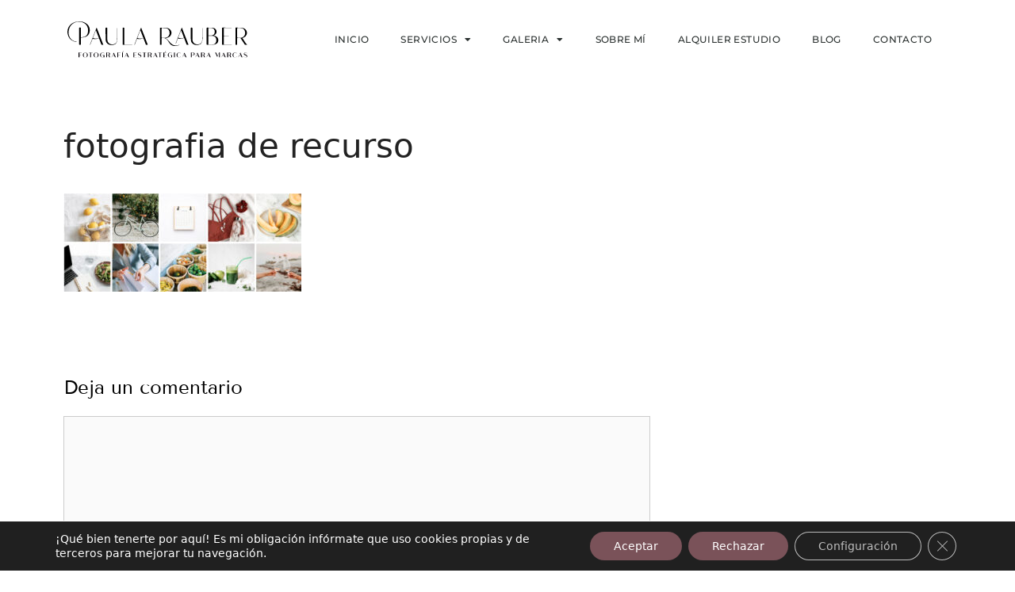

--- FILE ---
content_type: text/html; charset=UTF-8
request_url: https://paulafotografia.com/sabes-que-son-fotos-de-recurso/fotografia-de-recurso/
body_size: 29731
content:
<!DOCTYPE html>
<html lang="es">
<head>
	<meta charset="UTF-8">
	<meta name='robots' content='index, follow, max-image-preview:large, max-snippet:-1, max-video-preview:-1' />
<meta name="viewport" content="width=device-width, initial-scale=1">
	<!-- This site is optimized with the Yoast SEO plugin v26.7 - https://yoast.com/wordpress/plugins/seo/ -->
	<title>fotografia de recurso - Fotógrafo profesional en Barcelona</title>
	<link rel="canonical" href="https://paulafotografia.com/sabes-que-son-fotos-de-recurso/fotografia-de-recurso/" />
	<meta property="og:locale" content="es_ES" />
	<meta property="og:type" content="article" />
	<meta property="og:title" content="fotografia de recurso - Fotógrafo profesional en Barcelona" />
	<meta property="og:url" content="https://paulafotografia.com/sabes-que-son-fotos-de-recurso/fotografia-de-recurso/" />
	<meta property="og:site_name" content="Fotógrafo profesional en Barcelona" />
	<meta property="article:publisher" content="https://www.facebook.com/pages/Paula-Dietz-Rauber-Fotograf%c3%ada/143685222313622" />
	<meta property="article:modified_time" content="2021-06-07T14:38:39+00:00" />
	<meta property="og:image" content="https://paulafotografia.com/sabes-que-son-fotos-de-recurso/fotografia-de-recurso" />
	<meta property="og:image:width" content="1575" />
	<meta property="og:image:height" content="650" />
	<meta property="og:image:type" content="image/jpeg" />
	<script type="application/ld+json" class="yoast-schema-graph">{"@context":"https://schema.org","@graph":[{"@type":"WebPage","@id":"https://paulafotografia.com/sabes-que-son-fotos-de-recurso/fotografia-de-recurso/","url":"https://paulafotografia.com/sabes-que-son-fotos-de-recurso/fotografia-de-recurso/","name":"fotografia de recurso - Fotógrafo profesional en Barcelona","isPartOf":{"@id":"https://paulafotografia.com/#website"},"primaryImageOfPage":{"@id":"https://paulafotografia.com/sabes-que-son-fotos-de-recurso/fotografia-de-recurso/#primaryimage"},"image":{"@id":"https://paulafotografia.com/sabes-que-son-fotos-de-recurso/fotografia-de-recurso/#primaryimage"},"thumbnailUrl":"https://paulafotografia.com/wp-content/uploads/2021/06/07-5737-post/fotografia-de-recurso.jpg","datePublished":"2021-06-07T14:38:26+00:00","dateModified":"2021-06-07T14:38:39+00:00","breadcrumb":{"@id":"https://paulafotografia.com/sabes-que-son-fotos-de-recurso/fotografia-de-recurso/#breadcrumb"},"inLanguage":"es","potentialAction":[{"@type":"ReadAction","target":["https://paulafotografia.com/sabes-que-son-fotos-de-recurso/fotografia-de-recurso/"]}]},{"@type":"ImageObject","inLanguage":"es","@id":"https://paulafotografia.com/sabes-que-son-fotos-de-recurso/fotografia-de-recurso/#primaryimage","url":"https://paulafotografia.com/wp-content/uploads/2021/06/07-5737-post/fotografia-de-recurso.jpg","contentUrl":"https://paulafotografia.com/wp-content/uploads/2021/06/07-5737-post/fotografia-de-recurso.jpg","width":1575,"height":650,"caption":"fotografia de recurso"},{"@type":"BreadcrumbList","@id":"https://paulafotografia.com/sabes-que-son-fotos-de-recurso/fotografia-de-recurso/#breadcrumb","itemListElement":[{"@type":"ListItem","position":1,"name":"¿Sabes qué son Fotos de recurso?","item":"https://paulafotografia.com/sabes-que-son-fotos-de-recurso/"},{"@type":"ListItem","position":2,"name":"fotografia de recurso"}]},{"@type":"WebSite","@id":"https://paulafotografia.com/#website","url":"https://paulafotografia.com/","name":"Paula Rauber - Fotografía Creativa en Barcelona","description":"Fotógrafa de marca personal y producto  en Sant Cugat del Vallès y Barcelona","publisher":{"@id":"https://paulafotografia.com/#organization"},"potentialAction":[{"@type":"SearchAction","target":{"@type":"EntryPoint","urlTemplate":"https://paulafotografia.com/?s={search_term_string}"},"query-input":{"@type":"PropertyValueSpecification","valueRequired":true,"valueName":"search_term_string"}}],"inLanguage":"es"},{"@type":"Organization","@id":"https://paulafotografia.com/#organization","name":"Paula Rauber - Fotografia Creativa","url":"https://paulafotografia.com/","logo":{"@type":"ImageObject","inLanguage":"es","@id":"https://paulafotografia.com/#/schema/logo/image/","url":"https://paulafotografia.com/wp-content/uploads/2020/05/1533800490-logoPR.png","contentUrl":"https://paulafotografia.com/wp-content/uploads/2020/05/1533800490-logoPR.png","width":585,"height":302,"caption":"Paula Rauber - Fotografia Creativa"},"image":{"@id":"https://paulafotografia.com/#/schema/logo/image/"},"sameAs":["https://www.facebook.com/pages/Paula-Dietz-Rauber-Fotografía/143685222313622","https://instagram.com/paulafotografia_barcelona/","https://www.linkedin.com/profile/view?id=385086643&amp;amp;amp;amp;amp;amp;amp;amp;trk=hp-identity-name","https://www.pinterest.com/paulafotobcn/","https://www.youtube.com/channel/UCeqdo6cRjqtkQlaFk3RaBVg"]}]}</script>
	<!-- / Yoast SEO plugin. -->


<link rel="alternate" type="application/rss+xml" title="Fotógrafo profesional en Barcelona &raquo; Feed" href="https://paulafotografia.com/feed/" />
<link rel="alternate" type="application/rss+xml" title="Fotógrafo profesional en Barcelona &raquo; Feed de los comentarios" href="https://paulafotografia.com/comments/feed/" />
<link rel="alternate" type="application/rss+xml" title="Fotógrafo profesional en Barcelona &raquo; Comentario fotografia de recurso del feed" href="https://paulafotografia.com/sabes-que-son-fotos-de-recurso/fotografia-de-recurso/#main/feed/" />
<link rel="alternate" title="oEmbed (JSON)" type="application/json+oembed" href="https://paulafotografia.com/wp-json/oembed/1.0/embed?url=https%3A%2F%2Fpaulafotografia.com%2Fsabes-que-son-fotos-de-recurso%2Ffotografia-de-recurso%2F%23main" />
<link rel="alternate" title="oEmbed (XML)" type="text/xml+oembed" href="https://paulafotografia.com/wp-json/oembed/1.0/embed?url=https%3A%2F%2Fpaulafotografia.com%2Fsabes-que-son-fotos-de-recurso%2Ffotografia-de-recurso%2F%23main&#038;format=xml" />
<style id='wp-img-auto-sizes-contain-inline-css'>
img:is([sizes=auto i],[sizes^="auto," i]){contain-intrinsic-size:3000px 1500px}
/*# sourceURL=wp-img-auto-sizes-contain-inline-css */
</style>
<link rel='stylesheet' id='simple-lightbox-css-css' href='https://paulafotografia.com/wp-content/plugins/portfolio-elementor/elementor/../vendor/simplelightbox/dist/simplelightbox.min.css?ver=2.14.2' media='all' />
<link rel='stylesheet' id='elpt-portfolio-css-css' href='https://paulafotografia.com/wp-content/plugins/portfolio-elementor/elementor/../assets/css/powerfolio_css.css?ver=3.2.2' media='all' />
<link rel='stylesheet' id='owl-carousel-css-css' href='https://paulafotografia.com/wp-content/plugins/portfolio-elementor/elementor/../vendor/owl.carousel/assets/owl.carousel.css?ver=2.3.4' media='all' />
<link rel='stylesheet' id='owl-carousel-theme-css-css' href='https://paulafotografia.com/wp-content/plugins/portfolio-elementor/elementor/../vendor/owl.carousel/assets/owl.theme.default.min.css?ver=2.3.4' media='all' />
<link rel='stylesheet' id='pwrgrids-css-css' href='https://paulafotografia.com/wp-content/plugins/portfolio-elementor/elementor/../assets/css/pwrgrids_css.css?ver=3.2.2' media='all' />
<style id='wp-emoji-styles-inline-css'>

	img.wp-smiley, img.emoji {
		display: inline !important;
		border: none !important;
		box-shadow: none !important;
		height: 1em !important;
		width: 1em !important;
		margin: 0 0.07em !important;
		vertical-align: -0.1em !important;
		background: none !important;
		padding: 0 !important;
	}
/*# sourceURL=wp-emoji-styles-inline-css */
</style>
<link rel='stylesheet' id='wp-block-library-css' href='https://paulafotografia.com/wp-includes/css/dist/block-library/style.min.css?ver=6.9' media='all' />
<style id='classic-theme-styles-inline-css'>
/*! This file is auto-generated */
.wp-block-button__link{color:#fff;background-color:#32373c;border-radius:9999px;box-shadow:none;text-decoration:none;padding:calc(.667em + 2px) calc(1.333em + 2px);font-size:1.125em}.wp-block-file__button{background:#32373c;color:#fff;text-decoration:none}
/*# sourceURL=/wp-includes/css/classic-themes.min.css */
</style>
<style id='powerfolio-portfolio-block-style-inline-css'>
.wp-block-create-block-my-first-block{background-color:#21759b;color:#fff;padding:2px}

/*# sourceURL=https://paulafotografia.com/wp-content/plugins/portfolio-elementor/build/portfolio-block/style-index.css */
</style>
<style id='powerfolio-image-gallery-block-style-inline-css'>
.wp-block-create-block-my-first-block{background-color:#21759b;color:#fff;padding:2px}

/*# sourceURL=https://paulafotografia.com/wp-content/plugins/portfolio-elementor/build/image-gallery-block/style-index.css */
</style>
<style id='global-styles-inline-css'>
:root{--wp--preset--aspect-ratio--square: 1;--wp--preset--aspect-ratio--4-3: 4/3;--wp--preset--aspect-ratio--3-4: 3/4;--wp--preset--aspect-ratio--3-2: 3/2;--wp--preset--aspect-ratio--2-3: 2/3;--wp--preset--aspect-ratio--16-9: 16/9;--wp--preset--aspect-ratio--9-16: 9/16;--wp--preset--color--black: #000000;--wp--preset--color--cyan-bluish-gray: #abb8c3;--wp--preset--color--white: #ffffff;--wp--preset--color--pale-pink: #f78da7;--wp--preset--color--vivid-red: #cf2e2e;--wp--preset--color--luminous-vivid-orange: #ff6900;--wp--preset--color--luminous-vivid-amber: #fcb900;--wp--preset--color--light-green-cyan: #7bdcb5;--wp--preset--color--vivid-green-cyan: #00d084;--wp--preset--color--pale-cyan-blue: #8ed1fc;--wp--preset--color--vivid-cyan-blue: #0693e3;--wp--preset--color--vivid-purple: #9b51e0;--wp--preset--color--contrast: var(--contrast);--wp--preset--color--contrast-2: var(--contrast-2);--wp--preset--color--contrast-3: var(--contrast-3);--wp--preset--color--base: var(--base);--wp--preset--color--base-2: var(--base-2);--wp--preset--color--base-3: var(--base-3);--wp--preset--color--accent: var(--accent);--wp--preset--gradient--vivid-cyan-blue-to-vivid-purple: linear-gradient(135deg,rgb(6,147,227) 0%,rgb(155,81,224) 100%);--wp--preset--gradient--light-green-cyan-to-vivid-green-cyan: linear-gradient(135deg,rgb(122,220,180) 0%,rgb(0,208,130) 100%);--wp--preset--gradient--luminous-vivid-amber-to-luminous-vivid-orange: linear-gradient(135deg,rgb(252,185,0) 0%,rgb(255,105,0) 100%);--wp--preset--gradient--luminous-vivid-orange-to-vivid-red: linear-gradient(135deg,rgb(255,105,0) 0%,rgb(207,46,46) 100%);--wp--preset--gradient--very-light-gray-to-cyan-bluish-gray: linear-gradient(135deg,rgb(238,238,238) 0%,rgb(169,184,195) 100%);--wp--preset--gradient--cool-to-warm-spectrum: linear-gradient(135deg,rgb(74,234,220) 0%,rgb(151,120,209) 20%,rgb(207,42,186) 40%,rgb(238,44,130) 60%,rgb(251,105,98) 80%,rgb(254,248,76) 100%);--wp--preset--gradient--blush-light-purple: linear-gradient(135deg,rgb(255,206,236) 0%,rgb(152,150,240) 100%);--wp--preset--gradient--blush-bordeaux: linear-gradient(135deg,rgb(254,205,165) 0%,rgb(254,45,45) 50%,rgb(107,0,62) 100%);--wp--preset--gradient--luminous-dusk: linear-gradient(135deg,rgb(255,203,112) 0%,rgb(199,81,192) 50%,rgb(65,88,208) 100%);--wp--preset--gradient--pale-ocean: linear-gradient(135deg,rgb(255,245,203) 0%,rgb(182,227,212) 50%,rgb(51,167,181) 100%);--wp--preset--gradient--electric-grass: linear-gradient(135deg,rgb(202,248,128) 0%,rgb(113,206,126) 100%);--wp--preset--gradient--midnight: linear-gradient(135deg,rgb(2,3,129) 0%,rgb(40,116,252) 100%);--wp--preset--font-size--small: 13px;--wp--preset--font-size--medium: 20px;--wp--preset--font-size--large: 36px;--wp--preset--font-size--x-large: 42px;--wp--preset--spacing--20: 0.44rem;--wp--preset--spacing--30: 0.67rem;--wp--preset--spacing--40: 1rem;--wp--preset--spacing--50: 1.5rem;--wp--preset--spacing--60: 2.25rem;--wp--preset--spacing--70: 3.38rem;--wp--preset--spacing--80: 5.06rem;--wp--preset--shadow--natural: 6px 6px 9px rgba(0, 0, 0, 0.2);--wp--preset--shadow--deep: 12px 12px 50px rgba(0, 0, 0, 0.4);--wp--preset--shadow--sharp: 6px 6px 0px rgba(0, 0, 0, 0.2);--wp--preset--shadow--outlined: 6px 6px 0px -3px rgb(255, 255, 255), 6px 6px rgb(0, 0, 0);--wp--preset--shadow--crisp: 6px 6px 0px rgb(0, 0, 0);}:where(.is-layout-flex){gap: 0.5em;}:where(.is-layout-grid){gap: 0.5em;}body .is-layout-flex{display: flex;}.is-layout-flex{flex-wrap: wrap;align-items: center;}.is-layout-flex > :is(*, div){margin: 0;}body .is-layout-grid{display: grid;}.is-layout-grid > :is(*, div){margin: 0;}:where(.wp-block-columns.is-layout-flex){gap: 2em;}:where(.wp-block-columns.is-layout-grid){gap: 2em;}:where(.wp-block-post-template.is-layout-flex){gap: 1.25em;}:where(.wp-block-post-template.is-layout-grid){gap: 1.25em;}.has-black-color{color: var(--wp--preset--color--black) !important;}.has-cyan-bluish-gray-color{color: var(--wp--preset--color--cyan-bluish-gray) !important;}.has-white-color{color: var(--wp--preset--color--white) !important;}.has-pale-pink-color{color: var(--wp--preset--color--pale-pink) !important;}.has-vivid-red-color{color: var(--wp--preset--color--vivid-red) !important;}.has-luminous-vivid-orange-color{color: var(--wp--preset--color--luminous-vivid-orange) !important;}.has-luminous-vivid-amber-color{color: var(--wp--preset--color--luminous-vivid-amber) !important;}.has-light-green-cyan-color{color: var(--wp--preset--color--light-green-cyan) !important;}.has-vivid-green-cyan-color{color: var(--wp--preset--color--vivid-green-cyan) !important;}.has-pale-cyan-blue-color{color: var(--wp--preset--color--pale-cyan-blue) !important;}.has-vivid-cyan-blue-color{color: var(--wp--preset--color--vivid-cyan-blue) !important;}.has-vivid-purple-color{color: var(--wp--preset--color--vivid-purple) !important;}.has-black-background-color{background-color: var(--wp--preset--color--black) !important;}.has-cyan-bluish-gray-background-color{background-color: var(--wp--preset--color--cyan-bluish-gray) !important;}.has-white-background-color{background-color: var(--wp--preset--color--white) !important;}.has-pale-pink-background-color{background-color: var(--wp--preset--color--pale-pink) !important;}.has-vivid-red-background-color{background-color: var(--wp--preset--color--vivid-red) !important;}.has-luminous-vivid-orange-background-color{background-color: var(--wp--preset--color--luminous-vivid-orange) !important;}.has-luminous-vivid-amber-background-color{background-color: var(--wp--preset--color--luminous-vivid-amber) !important;}.has-light-green-cyan-background-color{background-color: var(--wp--preset--color--light-green-cyan) !important;}.has-vivid-green-cyan-background-color{background-color: var(--wp--preset--color--vivid-green-cyan) !important;}.has-pale-cyan-blue-background-color{background-color: var(--wp--preset--color--pale-cyan-blue) !important;}.has-vivid-cyan-blue-background-color{background-color: var(--wp--preset--color--vivid-cyan-blue) !important;}.has-vivid-purple-background-color{background-color: var(--wp--preset--color--vivid-purple) !important;}.has-black-border-color{border-color: var(--wp--preset--color--black) !important;}.has-cyan-bluish-gray-border-color{border-color: var(--wp--preset--color--cyan-bluish-gray) !important;}.has-white-border-color{border-color: var(--wp--preset--color--white) !important;}.has-pale-pink-border-color{border-color: var(--wp--preset--color--pale-pink) !important;}.has-vivid-red-border-color{border-color: var(--wp--preset--color--vivid-red) !important;}.has-luminous-vivid-orange-border-color{border-color: var(--wp--preset--color--luminous-vivid-orange) !important;}.has-luminous-vivid-amber-border-color{border-color: var(--wp--preset--color--luminous-vivid-amber) !important;}.has-light-green-cyan-border-color{border-color: var(--wp--preset--color--light-green-cyan) !important;}.has-vivid-green-cyan-border-color{border-color: var(--wp--preset--color--vivid-green-cyan) !important;}.has-pale-cyan-blue-border-color{border-color: var(--wp--preset--color--pale-cyan-blue) !important;}.has-vivid-cyan-blue-border-color{border-color: var(--wp--preset--color--vivid-cyan-blue) !important;}.has-vivid-purple-border-color{border-color: var(--wp--preset--color--vivid-purple) !important;}.has-vivid-cyan-blue-to-vivid-purple-gradient-background{background: var(--wp--preset--gradient--vivid-cyan-blue-to-vivid-purple) !important;}.has-light-green-cyan-to-vivid-green-cyan-gradient-background{background: var(--wp--preset--gradient--light-green-cyan-to-vivid-green-cyan) !important;}.has-luminous-vivid-amber-to-luminous-vivid-orange-gradient-background{background: var(--wp--preset--gradient--luminous-vivid-amber-to-luminous-vivid-orange) !important;}.has-luminous-vivid-orange-to-vivid-red-gradient-background{background: var(--wp--preset--gradient--luminous-vivid-orange-to-vivid-red) !important;}.has-very-light-gray-to-cyan-bluish-gray-gradient-background{background: var(--wp--preset--gradient--very-light-gray-to-cyan-bluish-gray) !important;}.has-cool-to-warm-spectrum-gradient-background{background: var(--wp--preset--gradient--cool-to-warm-spectrum) !important;}.has-blush-light-purple-gradient-background{background: var(--wp--preset--gradient--blush-light-purple) !important;}.has-blush-bordeaux-gradient-background{background: var(--wp--preset--gradient--blush-bordeaux) !important;}.has-luminous-dusk-gradient-background{background: var(--wp--preset--gradient--luminous-dusk) !important;}.has-pale-ocean-gradient-background{background: var(--wp--preset--gradient--pale-ocean) !important;}.has-electric-grass-gradient-background{background: var(--wp--preset--gradient--electric-grass) !important;}.has-midnight-gradient-background{background: var(--wp--preset--gradient--midnight) !important;}.has-small-font-size{font-size: var(--wp--preset--font-size--small) !important;}.has-medium-font-size{font-size: var(--wp--preset--font-size--medium) !important;}.has-large-font-size{font-size: var(--wp--preset--font-size--large) !important;}.has-x-large-font-size{font-size: var(--wp--preset--font-size--x-large) !important;}
:where(.wp-block-post-template.is-layout-flex){gap: 1.25em;}:where(.wp-block-post-template.is-layout-grid){gap: 1.25em;}
:where(.wp-block-term-template.is-layout-flex){gap: 1.25em;}:where(.wp-block-term-template.is-layout-grid){gap: 1.25em;}
:where(.wp-block-columns.is-layout-flex){gap: 2em;}:where(.wp-block-columns.is-layout-grid){gap: 2em;}
:root :where(.wp-block-pullquote){font-size: 1.5em;line-height: 1.6;}
/*# sourceURL=global-styles-inline-css */
</style>
<link rel='stylesheet' id='generate-comments-css' href='https://paulafotografia.com/wp-content/themes/generatepress/assets/css/components/comments.min.css?ver=3.6.1' media='all' />
<link rel='stylesheet' id='generate-style-css' href='https://paulafotografia.com/wp-content/themes/generatepress/assets/css/main.min.css?ver=3.6.1' media='all' />
<style id='generate-style-inline-css'>
body{background-color:#f7f8f9;color:#222222;}a{color:#1e73be;}a:hover, a:focus, a:active{color:#000000;}.wp-block-group__inner-container{max-width:1200px;margin-left:auto;margin-right:auto;}.site-header .header-image{width:220px;}:root{--contrast:#222222;--contrast-2:#575760;--contrast-3:#b2b2be;--base:#f0f0f0;--base-2:#f7f8f9;--base-3:#ffffff;--accent:#1e73be;}:root .has-contrast-color{color:var(--contrast);}:root .has-contrast-background-color{background-color:var(--contrast);}:root .has-contrast-2-color{color:var(--contrast-2);}:root .has-contrast-2-background-color{background-color:var(--contrast-2);}:root .has-contrast-3-color{color:var(--contrast-3);}:root .has-contrast-3-background-color{background-color:var(--contrast-3);}:root .has-base-color{color:var(--base);}:root .has-base-background-color{background-color:var(--base);}:root .has-base-2-color{color:var(--base-2);}:root .has-base-2-background-color{background-color:var(--base-2);}:root .has-base-3-color{color:var(--base-3);}:root .has-base-3-background-color{background-color:var(--base-3);}:root .has-accent-color{color:var(--accent);}:root .has-accent-background-color{background-color:var(--accent);}body, button, input, select, textarea{font-family:-apple-system, system-ui, BlinkMacSystemFont, "Segoe UI", Helvetica, Arial, sans-serif, "Apple Color Emoji", "Segoe UI Emoji", "Segoe UI Symbol";}body{line-height:1.5;}.entry-content > [class*="wp-block-"]:not(:last-child):not(.wp-block-heading){margin-bottom:1.5em;}.main-navigation .main-nav ul ul li a{font-size:14px;}.sidebar .widget, .footer-widgets .widget{font-size:17px;}@media (max-width:768px){h1{font-size:31px;}h2{font-size:27px;}h3{font-size:24px;}h4{font-size:22px;}h5{font-size:19px;}}.top-bar{background-color:#636363;color:#ffffff;}.top-bar a{color:#ffffff;}.top-bar a:hover{color:#303030;}.site-header{background-color:#ffffff;}.main-title a,.main-title a:hover{color:#222222;}.site-description{color:#757575;}.mobile-menu-control-wrapper .menu-toggle,.mobile-menu-control-wrapper .menu-toggle:hover,.mobile-menu-control-wrapper .menu-toggle:focus,.has-inline-mobile-toggle #site-navigation.toggled{background-color:rgba(0, 0, 0, 0.02);}.main-navigation,.main-navigation ul ul{background-color:#ffffff;}.main-navigation .main-nav ul li a, .main-navigation .menu-toggle, .main-navigation .menu-bar-items{color:#515151;}.main-navigation .main-nav ul li:not([class*="current-menu-"]):hover > a, .main-navigation .main-nav ul li:not([class*="current-menu-"]):focus > a, .main-navigation .main-nav ul li.sfHover:not([class*="current-menu-"]) > a, .main-navigation .menu-bar-item:hover > a, .main-navigation .menu-bar-item.sfHover > a{color:#7a8896;background-color:#ffffff;}button.menu-toggle:hover,button.menu-toggle:focus{color:#515151;}.main-navigation .main-nav ul li[class*="current-menu-"] > a{color:#7a8896;background-color:#ffffff;}.navigation-search input[type="search"],.navigation-search input[type="search"]:active, .navigation-search input[type="search"]:focus, .main-navigation .main-nav ul li.search-item.active > a, .main-navigation .menu-bar-items .search-item.active > a{color:#7a8896;background-color:#ffffff;}.main-navigation ul ul{background-color:#eaeaea;}.main-navigation .main-nav ul ul li a{color:#515151;}.main-navigation .main-nav ul ul li:not([class*="current-menu-"]):hover > a,.main-navigation .main-nav ul ul li:not([class*="current-menu-"]):focus > a, .main-navigation .main-nav ul ul li.sfHover:not([class*="current-menu-"]) > a{color:#7a8896;background-color:#eaeaea;}.main-navigation .main-nav ul ul li[class*="current-menu-"] > a{color:#7a8896;background-color:#eaeaea;}.separate-containers .inside-article, .separate-containers .comments-area, .separate-containers .page-header, .one-container .container, .separate-containers .paging-navigation, .inside-page-header{background-color:#ffffff;}.entry-title a{color:#222222;}.entry-title a:hover{color:#55555e;}.entry-meta{color:#595959;}.sidebar .widget{background-color:#ffffff;}.footer-widgets{background-color:#ffffff;}.footer-widgets .widget-title{color:#000000;}.site-info{color:#ffffff;background-color:#55555e;}.site-info a{color:#ffffff;}.site-info a:hover{color:#d3d3d3;}.footer-bar .widget_nav_menu .current-menu-item a{color:#d3d3d3;}input[type="text"],input[type="email"],input[type="url"],input[type="password"],input[type="search"],input[type="tel"],input[type="number"],textarea,select{color:#666666;background-color:#fafafa;border-color:#cccccc;}input[type="text"]:focus,input[type="email"]:focus,input[type="url"]:focus,input[type="password"]:focus,input[type="search"]:focus,input[type="tel"]:focus,input[type="number"]:focus,textarea:focus,select:focus{color:#666666;background-color:#ffffff;border-color:#bfbfbf;}button,html input[type="button"],input[type="reset"],input[type="submit"],a.button,a.wp-block-button__link:not(.has-background){color:#ffffff;background-color:#55555e;}button:hover,html input[type="button"]:hover,input[type="reset"]:hover,input[type="submit"]:hover,a.button:hover,button:focus,html input[type="button"]:focus,input[type="reset"]:focus,input[type="submit"]:focus,a.button:focus,a.wp-block-button__link:not(.has-background):active,a.wp-block-button__link:not(.has-background):focus,a.wp-block-button__link:not(.has-background):hover{color:#ffffff;background-color:#3f4047;}a.generate-back-to-top{background-color:rgba( 0,0,0,0.4 );color:#ffffff;}a.generate-back-to-top:hover,a.generate-back-to-top:focus{background-color:rgba( 0,0,0,0.6 );color:#ffffff;}:root{--gp-search-modal-bg-color:var(--base-3);--gp-search-modal-text-color:var(--contrast);--gp-search-modal-overlay-bg-color:rgba(0,0,0,0.2);}@media (max-width:768px){.main-navigation .menu-bar-item:hover > a, .main-navigation .menu-bar-item.sfHover > a{background:none;color:#515151;}}.nav-below-header .main-navigation .inside-navigation.grid-container, .nav-above-header .main-navigation .inside-navigation.grid-container{padding:0px 20px 0px 20px;}.site-main .wp-block-group__inner-container{padding:40px;}.separate-containers .paging-navigation{padding-top:20px;padding-bottom:20px;}.entry-content .alignwide, body:not(.no-sidebar) .entry-content .alignfull{margin-left:-40px;width:calc(100% + 80px);max-width:calc(100% + 80px);}.rtl .menu-item-has-children .dropdown-menu-toggle{padding-left:20px;}.rtl .main-navigation .main-nav ul li.menu-item-has-children > a{padding-right:20px;}@media (max-width:768px){.separate-containers .inside-article, .separate-containers .comments-area, .separate-containers .page-header, .separate-containers .paging-navigation, .one-container .site-content, .inside-page-header{padding:30px;}.site-main .wp-block-group__inner-container{padding:30px;}.inside-top-bar{padding-right:30px;padding-left:30px;}.inside-header{padding-right:30px;padding-left:30px;}.widget-area .widget{padding-top:30px;padding-right:30px;padding-bottom:30px;padding-left:30px;}.footer-widgets-container{padding-top:30px;padding-right:30px;padding-bottom:30px;padding-left:30px;}.inside-site-info{padding-right:30px;padding-left:30px;}.entry-content .alignwide, body:not(.no-sidebar) .entry-content .alignfull{margin-left:-30px;width:calc(100% + 60px);max-width:calc(100% + 60px);}.one-container .site-main .paging-navigation{margin-bottom:20px;}}/* End cached CSS */.is-right-sidebar{width:30%;}.is-left-sidebar{width:30%;}.site-content .content-area{width:70%;}@media (max-width:768px){.main-navigation .menu-toggle,.sidebar-nav-mobile:not(#sticky-placeholder){display:block;}.main-navigation ul,.gen-sidebar-nav,.main-navigation:not(.slideout-navigation):not(.toggled) .main-nav > ul,.has-inline-mobile-toggle #site-navigation .inside-navigation > *:not(.navigation-search):not(.main-nav){display:none;}.nav-align-right .inside-navigation,.nav-align-center .inside-navigation{justify-content:space-between;}.has-inline-mobile-toggle .mobile-menu-control-wrapper{display:flex;flex-wrap:wrap;}.has-inline-mobile-toggle .inside-header{flex-direction:row;text-align:left;flex-wrap:wrap;}.has-inline-mobile-toggle .header-widget,.has-inline-mobile-toggle #site-navigation{flex-basis:100%;}.nav-float-left .has-inline-mobile-toggle #site-navigation{order:10;}}
.elementor-template-full-width .site-content{display:block;}
/*# sourceURL=generate-style-inline-css */
</style>
<link rel='stylesheet' id='elementor-frontend-css' href='https://paulafotografia.com/wp-content/plugins/elementor/assets/css/frontend.min.css?ver=3.34.1' media='all' />
<style id='elementor-frontend-inline-css'>
.elementor-kit-5787{--e-global-color-primary:#6EC1E4;--e-global-color-secondary:#54595F;--e-global-color-text:#7A7A7A;--e-global-color-accent:#61CE70;--e-global-typography-primary-font-family:"Roboto";--e-global-typography-primary-font-weight:600;--e-global-typography-secondary-font-family:"Roboto Slab";--e-global-typography-secondary-font-weight:400;--e-global-typography-text-font-family:"Roboto";--e-global-typography-text-font-weight:400;--e-global-typography-accent-font-family:"Roboto";--e-global-typography-accent-font-weight:500;background-color:#FFFFFF;}.elementor-kit-5787 e-page-transition{background-color:#FFBC7D;}.elementor-kit-5787 a{color:#7C535B;}.elementor-kit-5787 h2{color:#000000;font-family:"Tenor Sans", Sans-serif;font-size:27px;}.elementor-kit-5787 h3{color:#000000;font-family:"Tenor Sans", Sans-serif;font-size:24px;}.elementor-kit-5787 h4{color:#000000;}.elementor-section.elementor-section-boxed > .elementor-container{max-width:1140px;}.e-con{--container-max-width:1140px;}.elementor-widget:not(:last-child){margin-block-end:20px;}.elementor-element{--widgets-spacing:20px 20px;--widgets-spacing-row:20px;--widgets-spacing-column:20px;}{}h1.entry-title{display:var(--page-title-display);}@media(max-width:1024px){.elementor-section.elementor-section-boxed > .elementor-container{max-width:1024px;}.e-con{--container-max-width:1024px;}}@media(max-width:767px){.elementor-section.elementor-section-boxed > .elementor-container{max-width:767px;}.e-con{--container-max-width:767px;}}
.elementor-widget-theme-site-logo .widget-image-caption{color:var( --e-global-color-text );font-family:var( --e-global-typography-text-font-family ), Sans-serif;font-weight:var( --e-global-typography-text-font-weight );}.elementor-6059 .elementor-element.elementor-element-d90b7cc{text-align:start;}.elementor-6059 .elementor-element.elementor-element-d90b7cc img{width:251px;}.elementor-widget-nav-menu .elementor-nav-menu .elementor-item{font-family:var( --e-global-typography-primary-font-family ), Sans-serif;font-weight:var( --e-global-typography-primary-font-weight );}.elementor-widget-nav-menu .elementor-nav-menu--main .elementor-item{color:var( --e-global-color-text );fill:var( --e-global-color-text );}.elementor-widget-nav-menu .elementor-nav-menu--main .elementor-item:hover,
					.elementor-widget-nav-menu .elementor-nav-menu--main .elementor-item.elementor-item-active,
					.elementor-widget-nav-menu .elementor-nav-menu--main .elementor-item.highlighted,
					.elementor-widget-nav-menu .elementor-nav-menu--main .elementor-item:focus{color:var( --e-global-color-accent );fill:var( --e-global-color-accent );}.elementor-widget-nav-menu .elementor-nav-menu--main:not(.e--pointer-framed) .elementor-item:before,
					.elementor-widget-nav-menu .elementor-nav-menu--main:not(.e--pointer-framed) .elementor-item:after{background-color:var( --e-global-color-accent );}.elementor-widget-nav-menu .e--pointer-framed .elementor-item:before,
					.elementor-widget-nav-menu .e--pointer-framed .elementor-item:after{border-color:var( --e-global-color-accent );}.elementor-widget-nav-menu{--e-nav-menu-divider-color:var( --e-global-color-text );}.elementor-widget-nav-menu .elementor-nav-menu--dropdown .elementor-item, .elementor-widget-nav-menu .elementor-nav-menu--dropdown  .elementor-sub-item{font-family:var( --e-global-typography-accent-font-family ), Sans-serif;font-weight:var( --e-global-typography-accent-font-weight );}.elementor-6059 .elementor-element.elementor-element-15bcf386 .elementor-menu-toggle{margin-left:auto;background-color:rgba(0,0,0,0);border-width:0px;border-radius:0px;}.elementor-6059 .elementor-element.elementor-element-15bcf386 .elementor-nav-menu .elementor-item{font-family:"Montserrat", Sans-serif;font-size:12px;font-weight:500;text-transform:uppercase;letter-spacing:0.4px;}.elementor-6059 .elementor-element.elementor-element-15bcf386 .elementor-nav-menu--main .elementor-item{color:#2a302f;fill:#2a302f;padding-top:40px;padding-bottom:40px;}.elementor-6059 .elementor-element.elementor-element-15bcf386 .elementor-nav-menu--main .elementor-item:hover,
					.elementor-6059 .elementor-element.elementor-element-15bcf386 .elementor-nav-menu--main .elementor-item.elementor-item-active,
					.elementor-6059 .elementor-element.elementor-element-15bcf386 .elementor-nav-menu--main .elementor-item.highlighted,
					.elementor-6059 .elementor-element.elementor-element-15bcf386 .elementor-nav-menu--main .elementor-item:focus{color:#000000;fill:#000000;}.elementor-6059 .elementor-element.elementor-element-15bcf386 .elementor-nav-menu--main .elementor-item.elementor-item-active{color:#000000;}.elementor-6059 .elementor-element.elementor-element-15bcf386 .elementor-nav-menu--dropdown a, .elementor-6059 .elementor-element.elementor-element-15bcf386 .elementor-menu-toggle{color:#000000;fill:#000000;}.elementor-6059 .elementor-element.elementor-element-15bcf386 .elementor-nav-menu--dropdown{background-color:#FFFFFF;}.elementor-6059 .elementor-element.elementor-element-15bcf386 .elementor-nav-menu--dropdown a:hover,
					.elementor-6059 .elementor-element.elementor-element-15bcf386 .elementor-nav-menu--dropdown a:focus,
					.elementor-6059 .elementor-element.elementor-element-15bcf386 .elementor-nav-menu--dropdown a.elementor-item-active,
					.elementor-6059 .elementor-element.elementor-element-15bcf386 .elementor-nav-menu--dropdown a.highlighted,
					.elementor-6059 .elementor-element.elementor-element-15bcf386 .elementor-menu-toggle:hover,
					.elementor-6059 .elementor-element.elementor-element-15bcf386 .elementor-menu-toggle:focus{color:#000000;}.elementor-6059 .elementor-element.elementor-element-15bcf386 .elementor-nav-menu--dropdown a:hover,
					.elementor-6059 .elementor-element.elementor-element-15bcf386 .elementor-nav-menu--dropdown a:focus,
					.elementor-6059 .elementor-element.elementor-element-15bcf386 .elementor-nav-menu--dropdown a.elementor-item-active,
					.elementor-6059 .elementor-element.elementor-element-15bcf386 .elementor-nav-menu--dropdown a.highlighted{background-color:#FFFFFF;}.elementor-6059 .elementor-element.elementor-element-15bcf386 .elementor-nav-menu--dropdown a.elementor-item-active{color:#000000;background-color:#FFFFFF;}.elementor-6059 .elementor-element.elementor-element-15bcf386 .elementor-nav-menu--dropdown .elementor-item, .elementor-6059 .elementor-element.elementor-element-15bcf386 .elementor-nav-menu--dropdown  .elementor-sub-item{font-family:"Montserrat", Sans-serif;font-size:12px;text-transform:uppercase;letter-spacing:0.6px;}.elementor-6059 .elementor-element.elementor-element-15bcf386 div.elementor-menu-toggle{color:#000000;}.elementor-6059 .elementor-element.elementor-element-15bcf386 div.elementor-menu-toggle svg{fill:#000000;}.elementor-6059 .elementor-element.elementor-element-15bcf386 div.elementor-menu-toggle:hover, .elementor-6059 .elementor-element.elementor-element-15bcf386 div.elementor-menu-toggle:focus{color:#000000;}.elementor-6059 .elementor-element.elementor-element-15bcf386 div.elementor-menu-toggle:hover svg, .elementor-6059 .elementor-element.elementor-element-15bcf386 div.elementor-menu-toggle:focus svg{fill:#000000;}.elementor-6059 .elementor-element.elementor-element-15bcf386{--nav-menu-icon-size:25px;}.elementor-6059 .elementor-element.elementor-element-f45d400 > .elementor-container > .elementor-column > .elementor-widget-wrap{align-content:center;align-items:center;}.elementor-6059 .elementor-element.elementor-element-f45d400:not(.elementor-motion-effects-element-type-background), .elementor-6059 .elementor-element.elementor-element-f45d400 > .elementor-motion-effects-container > .elementor-motion-effects-layer{background-color:#ffffff;}.elementor-6059 .elementor-element.elementor-element-f45d400 > .elementor-container{min-height:80px;}.elementor-6059 .elementor-element.elementor-element-f45d400{transition:background 0.3s, border 0.3s, border-radius 0.3s, box-shadow 0.3s;}.elementor-6059 .elementor-element.elementor-element-f45d400 > .elementor-background-overlay{transition:background 0.3s, border-radius 0.3s, opacity 0.3s;}.elementor-6059 .elementor-element.elementor-element-44baaf1e > .elementor-element-populated{margin:0px 0px 0px 85px;--e-column-margin-right:0px;--e-column-margin-left:85px;}.elementor-6059 .elementor-element.elementor-element-289eb23e{text-align:start;}.elementor-6059 .elementor-element.elementor-element-289eb23e img{width:251px;}.elementor-6059 .elementor-element.elementor-element-3a234390 > .elementor-element-populated{margin:0px 85px 0px 0px;--e-column-margin-right:85px;--e-column-margin-left:0px;}.elementor-6059 .elementor-element.elementor-element-0793b87 .elementor-menu-toggle{margin-left:auto;background-color:rgba(0,0,0,0);border-width:0px;border-radius:0px;}.elementor-6059 .elementor-element.elementor-element-0793b87 .elementor-nav-menu .elementor-item{font-family:"Montserrat", Sans-serif;font-size:12px;font-weight:500;text-transform:uppercase;letter-spacing:0.4px;}.elementor-6059 .elementor-element.elementor-element-0793b87 .elementor-nav-menu--main .elementor-item{color:#2a302f;fill:#2a302f;padding-top:40px;padding-bottom:40px;}.elementor-6059 .elementor-element.elementor-element-0793b87 .elementor-nav-menu--main .elementor-item:hover,
					.elementor-6059 .elementor-element.elementor-element-0793b87 .elementor-nav-menu--main .elementor-item.elementor-item-active,
					.elementor-6059 .elementor-element.elementor-element-0793b87 .elementor-nav-menu--main .elementor-item.highlighted,
					.elementor-6059 .elementor-element.elementor-element-0793b87 .elementor-nav-menu--main .elementor-item:focus{color:#000000;fill:#000000;}.elementor-6059 .elementor-element.elementor-element-0793b87 .elementor-nav-menu--main .elementor-item.elementor-item-active{color:#000000;}.elementor-6059 .elementor-element.elementor-element-0793b87 .elementor-nav-menu--dropdown a, .elementor-6059 .elementor-element.elementor-element-0793b87 .elementor-menu-toggle{color:#000000;fill:#000000;}.elementor-6059 .elementor-element.elementor-element-0793b87 .elementor-nav-menu--dropdown{background-color:#FFFFFF;}.elementor-6059 .elementor-element.elementor-element-0793b87 .elementor-nav-menu--dropdown a:hover,
					.elementor-6059 .elementor-element.elementor-element-0793b87 .elementor-nav-menu--dropdown a:focus,
					.elementor-6059 .elementor-element.elementor-element-0793b87 .elementor-nav-menu--dropdown a.elementor-item-active,
					.elementor-6059 .elementor-element.elementor-element-0793b87 .elementor-nav-menu--dropdown a.highlighted,
					.elementor-6059 .elementor-element.elementor-element-0793b87 .elementor-menu-toggle:hover,
					.elementor-6059 .elementor-element.elementor-element-0793b87 .elementor-menu-toggle:focus{color:#000000;}.elementor-6059 .elementor-element.elementor-element-0793b87 .elementor-nav-menu--dropdown a:hover,
					.elementor-6059 .elementor-element.elementor-element-0793b87 .elementor-nav-menu--dropdown a:focus,
					.elementor-6059 .elementor-element.elementor-element-0793b87 .elementor-nav-menu--dropdown a.elementor-item-active,
					.elementor-6059 .elementor-element.elementor-element-0793b87 .elementor-nav-menu--dropdown a.highlighted{background-color:#FFFFFF;}.elementor-6059 .elementor-element.elementor-element-0793b87 .elementor-nav-menu--dropdown a.elementor-item-active{color:#000000;background-color:#FFFFFF;}.elementor-6059 .elementor-element.elementor-element-0793b87 .elementor-nav-menu--dropdown .elementor-item, .elementor-6059 .elementor-element.elementor-element-0793b87 .elementor-nav-menu--dropdown  .elementor-sub-item{font-family:"Montserrat", Sans-serif;font-size:12px;text-transform:uppercase;letter-spacing:0.6px;}.elementor-6059 .elementor-element.elementor-element-0793b87 div.elementor-menu-toggle{color:#000000;}.elementor-6059 .elementor-element.elementor-element-0793b87 div.elementor-menu-toggle svg{fill:#000000;}.elementor-6059 .elementor-element.elementor-element-0793b87 div.elementor-menu-toggle:hover, .elementor-6059 .elementor-element.elementor-element-0793b87 div.elementor-menu-toggle:focus{color:#000000;}.elementor-6059 .elementor-element.elementor-element-0793b87 div.elementor-menu-toggle:hover svg, .elementor-6059 .elementor-element.elementor-element-0793b87 div.elementor-menu-toggle:focus svg{fill:#000000;}.elementor-6059 .elementor-element.elementor-element-0793b87{--nav-menu-icon-size:25px;}.elementor-theme-builder-content-area{height:400px;}.elementor-location-header:before, .elementor-location-footer:before{content:"";display:table;clear:both;}@media(max-width:1024px){.elementor-6059 .elementor-element.elementor-element-d90b7cc > .elementor-widget-container{margin:0px 0px 0px 35px;padding:0px 0px 0px 0px;}.elementor-6059 .elementor-element.elementor-element-d90b7cc img{width:68%;max-width:100%;}.elementor-bc-flex-widget .elementor-6059 .elementor-element.elementor-element-f52bd3e.elementor-column .elementor-widget-wrap{align-items:center;}.elementor-6059 .elementor-element.elementor-element-f52bd3e.elementor-column.elementor-element[data-element_type="column"] > .elementor-widget-wrap.elementor-element-populated{align-content:center;align-items:center;}.elementor-6059 .elementor-element.elementor-element-15bcf386 > .elementor-widget-container{margin:0px 35px 0px 0px;}.elementor-6059 .elementor-element.elementor-element-15bcf386 .elementor-nav-menu--main > .elementor-nav-menu > li > .elementor-nav-menu--dropdown, .elementor-6059 .elementor-element.elementor-element-15bcf386 .elementor-nav-menu__container.elementor-nav-menu--dropdown{margin-top:45px !important;}.elementor-6059 .elementor-element.elementor-element-f45d400{padding:30px 20px 30px 20px;}.elementor-6059 .elementor-element.elementor-element-289eb23e > .elementor-widget-container{margin:0px 0px 0px 0px;padding:0px 0px 0px 0px;}.elementor-6059 .elementor-element.elementor-element-289eb23e img{width:100%;max-width:100%;}.elementor-6059 .elementor-element.elementor-element-0793b87 .elementor-nav-menu--main > .elementor-nav-menu > li > .elementor-nav-menu--dropdown, .elementor-6059 .elementor-element.elementor-element-0793b87 .elementor-nav-menu__container.elementor-nav-menu--dropdown{margin-top:45px !important;}}@media(max-width:767px){.elementor-6059 .elementor-element.elementor-element-471d64e{width:60%;}.elementor-6059 .elementor-element.elementor-element-471d64e > .elementor-element-populated{margin:0px 0px 0px 18px;--e-column-margin-right:0px;--e-column-margin-left:18px;}.elementor-6059 .elementor-element.elementor-element-d90b7cc > .elementor-widget-container{margin:0px 0px 0px 0px;padding:0px 0px 0px 0px;}.elementor-6059 .elementor-element.elementor-element-d90b7cc{text-align:start;}.elementor-6059 .elementor-element.elementor-element-d90b7cc img{width:1000px;}.elementor-6059 .elementor-element.elementor-element-f52bd3e{width:40%;}.elementor-6059 .elementor-element.elementor-element-15bcf386 .elementor-nav-menu--main > .elementor-nav-menu > li > .elementor-nav-menu--dropdown, .elementor-6059 .elementor-element.elementor-element-15bcf386 .elementor-nav-menu__container.elementor-nav-menu--dropdown{margin-top:35px !important;}.elementor-6059 .elementor-element.elementor-element-f45d400{padding:20px 20px 20px 20px;}.elementor-6059 .elementor-element.elementor-element-44baaf1e{width:50%;}.elementor-6059 .elementor-element.elementor-element-289eb23e > .elementor-widget-container{margin:0px 0px 0px 0px;padding:0px 0px 0px 0px;}.elementor-6059 .elementor-element.elementor-element-289eb23e{text-align:start;}.elementor-6059 .elementor-element.elementor-element-289eb23e img{width:1000px;}.elementor-6059 .elementor-element.elementor-element-3a234390{width:50%;}.elementor-6059 .elementor-element.elementor-element-0793b87 .elementor-nav-menu--main > .elementor-nav-menu > li > .elementor-nav-menu--dropdown, .elementor-6059 .elementor-element.elementor-element-0793b87 .elementor-nav-menu__container.elementor-nav-menu--dropdown{margin-top:35px !important;}}@media(min-width:768px){.elementor-6059 .elementor-element.elementor-element-44baaf1e{width:24.385%;}.elementor-6059 .elementor-element.elementor-element-3a234390{width:75.615%;}}@media(max-width:1024px) and (min-width:768px){.elementor-6059 .elementor-element.elementor-element-44baaf1e{width:40%;}.elementor-6059 .elementor-element.elementor-element-3a234390{width:60%;}}
.elementor-6102 .elementor-element.elementor-element-79642c0:not(.elementor-motion-effects-element-type-background), .elementor-6102 .elementor-element.elementor-element-79642c0 > .elementor-motion-effects-container > .elementor-motion-effects-layer{background-color:#FFFFFF;}.elementor-6102 .elementor-element.elementor-element-79642c0{transition:background 0.3s, border 0.3s, border-radius 0.3s, box-shadow 0.3s;}.elementor-6102 .elementor-element.elementor-element-79642c0 > .elementor-background-overlay{transition:background 0.3s, border-radius 0.3s, opacity 0.3s;}.elementor-6102 .elementor-element.elementor-element-dee25bc{--spacer-size:10px;}.elementor-6102 .elementor-element.elementor-element-43baf5d{--spacer-size:10px;}.elementor-6102 .elementor-element.elementor-element-1f4e80b:not(.elementor-motion-effects-element-type-background), .elementor-6102 .elementor-element.elementor-element-1f4e80b > .elementor-motion-effects-container > .elementor-motion-effects-layer{background-color:#ACA99D;}.elementor-6102 .elementor-element.elementor-element-1f4e80b{transition:background 0.3s, border 0.3s, border-radius 0.3s, box-shadow 0.3s;}.elementor-6102 .elementor-element.elementor-element-1f4e80b > .elementor-background-overlay{transition:background 0.3s, border-radius 0.3s, opacity 0.3s;}.elementor-6102 .elementor-element.elementor-element-6cfc8a8{--spacer-size:19px;}.elementor-6102 .elementor-element.elementor-element-acc08c4:not(.elementor-motion-effects-element-type-background), .elementor-6102 .elementor-element.elementor-element-acc08c4 > .elementor-motion-effects-container > .elementor-motion-effects-layer{background-color:#ACA99D;}.elementor-6102 .elementor-element.elementor-element-acc08c4{transition:background 0.3s, border 0.3s, border-radius 0.3s, box-shadow 0.3s;}.elementor-6102 .elementor-element.elementor-element-acc08c4 > .elementor-background-overlay{transition:background 0.3s, border-radius 0.3s, opacity 0.3s;}.elementor-widget-text-editor{font-family:var( --e-global-typography-text-font-family ), Sans-serif;font-weight:var( --e-global-typography-text-font-weight );color:var( --e-global-color-text );}.elementor-widget-text-editor.elementor-drop-cap-view-stacked .elementor-drop-cap{background-color:var( --e-global-color-primary );}.elementor-widget-text-editor.elementor-drop-cap-view-framed .elementor-drop-cap, .elementor-widget-text-editor.elementor-drop-cap-view-default .elementor-drop-cap{color:var( --e-global-color-primary );border-color:var( --e-global-color-primary );}.elementor-6102 .elementor-element.elementor-element-d1a71c5 > .elementor-widget-container{margin:0px 0px -27px 0px;}.elementor-6102 .elementor-element.elementor-element-d1a71c5{font-family:"Montserrat", Sans-serif;font-size:15px;font-weight:400;letter-spacing:1.3px;color:#FFFFFF;}.elementor-widget-nav-menu .elementor-nav-menu .elementor-item{font-family:var( --e-global-typography-primary-font-family ), Sans-serif;font-weight:var( --e-global-typography-primary-font-weight );}.elementor-widget-nav-menu .elementor-nav-menu--main .elementor-item{color:var( --e-global-color-text );fill:var( --e-global-color-text );}.elementor-widget-nav-menu .elementor-nav-menu--main .elementor-item:hover,
					.elementor-widget-nav-menu .elementor-nav-menu--main .elementor-item.elementor-item-active,
					.elementor-widget-nav-menu .elementor-nav-menu--main .elementor-item.highlighted,
					.elementor-widget-nav-menu .elementor-nav-menu--main .elementor-item:focus{color:var( --e-global-color-accent );fill:var( --e-global-color-accent );}.elementor-widget-nav-menu .elementor-nav-menu--main:not(.e--pointer-framed) .elementor-item:before,
					.elementor-widget-nav-menu .elementor-nav-menu--main:not(.e--pointer-framed) .elementor-item:after{background-color:var( --e-global-color-accent );}.elementor-widget-nav-menu .e--pointer-framed .elementor-item:before,
					.elementor-widget-nav-menu .e--pointer-framed .elementor-item:after{border-color:var( --e-global-color-accent );}.elementor-widget-nav-menu{--e-nav-menu-divider-color:var( --e-global-color-text );}.elementor-widget-nav-menu .elementor-nav-menu--dropdown .elementor-item, .elementor-widget-nav-menu .elementor-nav-menu--dropdown  .elementor-sub-item{font-family:var( --e-global-typography-accent-font-family ), Sans-serif;font-weight:var( --e-global-typography-accent-font-weight );}.elementor-6102 .elementor-element.elementor-element-dbde33d .elementor-menu-toggle{margin-right:auto;background-color:rgba(0,0,0,0);border-width:0px;border-radius:0px;}.elementor-6102 .elementor-element.elementor-element-dbde33d .elementor-nav-menu .elementor-item{font-family:"Montserrat", Sans-serif;font-size:12px;font-weight:500;text-transform:uppercase;letter-spacing:0.4px;}.elementor-6102 .elementor-element.elementor-element-dbde33d .elementor-nav-menu--main .elementor-item{color:#FFFFFF;fill:#FFFFFF;padding-left:0px;padding-right:0px;padding-top:8px;padding-bottom:8px;}.elementor-6102 .elementor-element.elementor-element-dbde33d .elementor-nav-menu--main .elementor-item:hover,
					.elementor-6102 .elementor-element.elementor-element-dbde33d .elementor-nav-menu--main .elementor-item.elementor-item-active,
					.elementor-6102 .elementor-element.elementor-element-dbde33d .elementor-nav-menu--main .elementor-item.highlighted,
					.elementor-6102 .elementor-element.elementor-element-dbde33d .elementor-nav-menu--main .elementor-item:focus{color:#FFFFFF;fill:#FFFFFF;}.elementor-6102 .elementor-element.elementor-element-dbde33d .elementor-nav-menu--main .elementor-item.elementor-item-active{color:#FFFFFF;}.elementor-6102 .elementor-element.elementor-element-dbde33d .elementor-nav-menu--dropdown a, .elementor-6102 .elementor-element.elementor-element-dbde33d .elementor-menu-toggle{color:#000000;fill:#000000;}.elementor-6102 .elementor-element.elementor-element-dbde33d .elementor-nav-menu--dropdown{background-color:#FFFFFF;}.elementor-6102 .elementor-element.elementor-element-dbde33d .elementor-nav-menu--dropdown a:hover,
					.elementor-6102 .elementor-element.elementor-element-dbde33d .elementor-nav-menu--dropdown a:focus,
					.elementor-6102 .elementor-element.elementor-element-dbde33d .elementor-nav-menu--dropdown a.elementor-item-active,
					.elementor-6102 .elementor-element.elementor-element-dbde33d .elementor-nav-menu--dropdown a.highlighted,
					.elementor-6102 .elementor-element.elementor-element-dbde33d .elementor-menu-toggle:hover,
					.elementor-6102 .elementor-element.elementor-element-dbde33d .elementor-menu-toggle:focus{color:#000000;}.elementor-6102 .elementor-element.elementor-element-dbde33d .elementor-nav-menu--dropdown a:hover,
					.elementor-6102 .elementor-element.elementor-element-dbde33d .elementor-nav-menu--dropdown a:focus,
					.elementor-6102 .elementor-element.elementor-element-dbde33d .elementor-nav-menu--dropdown a.elementor-item-active,
					.elementor-6102 .elementor-element.elementor-element-dbde33d .elementor-nav-menu--dropdown a.highlighted{background-color:#FFFFFF;}.elementor-6102 .elementor-element.elementor-element-dbde33d .elementor-nav-menu--dropdown a.elementor-item-active{color:#000000;background-color:#FFFFFF;}.elementor-6102 .elementor-element.elementor-element-dbde33d .elementor-nav-menu--dropdown .elementor-item, .elementor-6102 .elementor-element.elementor-element-dbde33d .elementor-nav-menu--dropdown  .elementor-sub-item{font-family:"Montserrat", Sans-serif;font-size:12px;text-transform:uppercase;letter-spacing:0.6px;}.elementor-6102 .elementor-element.elementor-element-dbde33d div.elementor-menu-toggle{color:#000000;}.elementor-6102 .elementor-element.elementor-element-dbde33d div.elementor-menu-toggle svg{fill:#000000;}.elementor-6102 .elementor-element.elementor-element-dbde33d div.elementor-menu-toggle:hover, .elementor-6102 .elementor-element.elementor-element-dbde33d div.elementor-menu-toggle:focus{color:#00ce1b;}.elementor-6102 .elementor-element.elementor-element-dbde33d div.elementor-menu-toggle:hover svg, .elementor-6102 .elementor-element.elementor-element-dbde33d div.elementor-menu-toggle:focus svg{fill:#00ce1b;}.elementor-6102 .elementor-element.elementor-element-dbde33d{--nav-menu-icon-size:25px;}.elementor-6102 .elementor-element.elementor-element-0efe5c1 > .elementor-widget-container{margin:0px 0px -27px 0px;}.elementor-6102 .elementor-element.elementor-element-0efe5c1{font-family:"Montserrat", Sans-serif;font-size:15px;font-weight:400;letter-spacing:1.3px;color:#FFFFFF;}.elementor-widget-form .elementor-field-group > label, .elementor-widget-form .elementor-field-subgroup label{color:var( --e-global-color-text );}.elementor-widget-form .elementor-field-group > label{font-family:var( --e-global-typography-text-font-family ), Sans-serif;font-weight:var( --e-global-typography-text-font-weight );}.elementor-widget-form .elementor-field-type-html{color:var( --e-global-color-text );font-family:var( --e-global-typography-text-font-family ), Sans-serif;font-weight:var( --e-global-typography-text-font-weight );}.elementor-widget-form .elementor-field-group .elementor-field{color:var( --e-global-color-text );}.elementor-widget-form .elementor-field-group .elementor-field, .elementor-widget-form .elementor-field-subgroup label{font-family:var( --e-global-typography-text-font-family ), Sans-serif;font-weight:var( --e-global-typography-text-font-weight );}.elementor-widget-form .elementor-button{font-family:var( --e-global-typography-accent-font-family ), Sans-serif;font-weight:var( --e-global-typography-accent-font-weight );}.elementor-widget-form .e-form__buttons__wrapper__button-next{background-color:var( --e-global-color-accent );}.elementor-widget-form .elementor-button[type="submit"]{background-color:var( --e-global-color-accent );}.elementor-widget-form .e-form__buttons__wrapper__button-previous{background-color:var( --e-global-color-accent );}.elementor-widget-form .elementor-message{font-family:var( --e-global-typography-text-font-family ), Sans-serif;font-weight:var( --e-global-typography-text-font-weight );}.elementor-widget-form .e-form__indicators__indicator, .elementor-widget-form .e-form__indicators__indicator__label{font-family:var( --e-global-typography-accent-font-family ), Sans-serif;font-weight:var( --e-global-typography-accent-font-weight );}.elementor-widget-form{--e-form-steps-indicator-inactive-primary-color:var( --e-global-color-text );--e-form-steps-indicator-active-primary-color:var( --e-global-color-accent );--e-form-steps-indicator-completed-primary-color:var( --e-global-color-accent );--e-form-steps-indicator-progress-color:var( --e-global-color-accent );--e-form-steps-indicator-progress-background-color:var( --e-global-color-text );--e-form-steps-indicator-progress-meter-color:var( --e-global-color-text );}.elementor-widget-form .e-form__indicators__indicator__progress__meter{font-family:var( --e-global-typography-accent-font-family ), Sans-serif;font-weight:var( --e-global-typography-accent-font-weight );}.elementor-6102 .elementor-element.elementor-element-f76428c .elementor-field-group{padding-right:calc( 10px/2 );padding-left:calc( 10px/2 );margin-bottom:20px;}.elementor-6102 .elementor-element.elementor-element-f76428c .elementor-form-fields-wrapper{margin-left:calc( -10px/2 );margin-right:calc( -10px/2 );margin-bottom:-20px;}.elementor-6102 .elementor-element.elementor-element-f76428c .elementor-field-group.recaptcha_v3-bottomleft, .elementor-6102 .elementor-element.elementor-element-f76428c .elementor-field-group.recaptcha_v3-bottomright{margin-bottom:0;}body.rtl .elementor-6102 .elementor-element.elementor-element-f76428c .elementor-labels-inline .elementor-field-group > label{padding-left:0px;}body:not(.rtl) .elementor-6102 .elementor-element.elementor-element-f76428c .elementor-labels-inline .elementor-field-group > label{padding-right:0px;}body .elementor-6102 .elementor-element.elementor-element-f76428c .elementor-labels-above .elementor-field-group > label{padding-bottom:0px;}.elementor-6102 .elementor-element.elementor-element-f76428c .elementor-field-group > label, .elementor-6102 .elementor-element.elementor-element-f76428c .elementor-field-subgroup label{color:#FFFFFF;}.elementor-6102 .elementor-element.elementor-element-f76428c .elementor-field-group > label{font-family:"Montserrat", Sans-serif;font-weight:400;}.elementor-6102 .elementor-element.elementor-element-f76428c .elementor-field-type-html{padding-bottom:0px;color:#FFFFFF;}.elementor-6102 .elementor-element.elementor-element-f76428c .elementor-field-group .elementor-field{color:#FFFFFF;}.elementor-6102 .elementor-element.elementor-element-f76428c .elementor-field-group .elementor-field, .elementor-6102 .elementor-element.elementor-element-f76428c .elementor-field-subgroup label{font-family:"Montserrat", Sans-serif;font-size:13px;font-weight:500;text-transform:none;}.elementor-6102 .elementor-element.elementor-element-f76428c .elementor-field-group .elementor-field:not(.elementor-select-wrapper){background-color:#FFFFFF00;border-color:#FFFFFF;border-width:0px 0px 1px 0px;}.elementor-6102 .elementor-element.elementor-element-f76428c .elementor-field-group .elementor-select-wrapper select{background-color:#FFFFFF00;border-color:#FFFFFF;border-width:0px 0px 1px 0px;}.elementor-6102 .elementor-element.elementor-element-f76428c .elementor-field-group .elementor-select-wrapper::before{color:#FFFFFF;}.elementor-6102 .elementor-element.elementor-element-f76428c .elementor-button{font-family:"Montserrat", Sans-serif;font-size:11px;font-weight:500;letter-spacing:0.5px;border-radius:0px 0px 0px 0px;padding:0px 10px 0px 10px;}.elementor-6102 .elementor-element.elementor-element-f76428c .e-form__buttons__wrapper__button-next{background-color:#7A5259;color:#ffffff;}.elementor-6102 .elementor-element.elementor-element-f76428c .elementor-button[type="submit"]{background-color:#7A5259;color:#ffffff;}.elementor-6102 .elementor-element.elementor-element-f76428c .elementor-button[type="submit"] svg *{fill:#ffffff;}.elementor-6102 .elementor-element.elementor-element-f76428c .e-form__buttons__wrapper__button-previous{background-color:#7A5259;color:#ffffff;}.elementor-6102 .elementor-element.elementor-element-f76428c .e-form__buttons__wrapper__button-next:hover{color:#ffffff;}.elementor-6102 .elementor-element.elementor-element-f76428c .elementor-button[type="submit"]:hover{color:#ffffff;}.elementor-6102 .elementor-element.elementor-element-f76428c .elementor-button[type="submit"]:hover svg *{fill:#ffffff;}.elementor-6102 .elementor-element.elementor-element-f76428c .e-form__buttons__wrapper__button-previous:hover{color:#ffffff;}.elementor-6102 .elementor-element.elementor-element-f76428c{--e-form-steps-indicators-spacing:20px;--e-form-steps-indicator-padding:30px;--e-form-steps-indicator-inactive-secondary-color:#ffffff;--e-form-steps-indicator-active-secondary-color:#ffffff;--e-form-steps-indicator-completed-secondary-color:#ffffff;--e-form-steps-divider-width:1px;--e-form-steps-divider-gap:10px;}.elementor-6102 .elementor-element.elementor-element-f20648f > .elementor-widget-container{margin:0px 0px -27px 0px;}.elementor-6102 .elementor-element.elementor-element-f20648f{font-family:"Montserrat", Sans-serif;font-size:15px;font-weight:400;letter-spacing:1.3px;color:#FFFFFF;}.elementor-6102 .elementor-element.elementor-element-d5d6dbf .elementor-nav-menu .elementor-item{font-family:"Montserrat", Sans-serif;font-size:12px;font-weight:500;text-transform:uppercase;letter-spacing:0.4px;}.elementor-6102 .elementor-element.elementor-element-d5d6dbf .elementor-nav-menu--main .elementor-item{color:#FFFFFF;fill:#FFFFFF;padding-left:0px;padding-right:0px;padding-top:8px;padding-bottom:8px;}.elementor-6102 .elementor-element.elementor-element-d5d6dbf .elementor-nav-menu--main .elementor-item:hover,
					.elementor-6102 .elementor-element.elementor-element-d5d6dbf .elementor-nav-menu--main .elementor-item.elementor-item-active,
					.elementor-6102 .elementor-element.elementor-element-d5d6dbf .elementor-nav-menu--main .elementor-item.highlighted,
					.elementor-6102 .elementor-element.elementor-element-d5d6dbf .elementor-nav-menu--main .elementor-item:focus{color:#FFFFFF;fill:#FFFFFF;}.elementor-6102 .elementor-element.elementor-element-d5d6dbf .elementor-nav-menu--main .elementor-item.elementor-item-active{color:#FFFFFF;}.elementor-6102 .elementor-element.elementor-element-d5d6dbf .elementor-nav-menu--dropdown a, .elementor-6102 .elementor-element.elementor-element-d5d6dbf .elementor-menu-toggle{color:#FFFFFF;fill:#FFFFFF;}.elementor-6102 .elementor-element.elementor-element-d5d6dbf .elementor-nav-menu--dropdown{background-color:#FFFFFF00;}.elementor-6102 .elementor-element.elementor-element-d5d6dbf .elementor-nav-menu--dropdown a:hover,
					.elementor-6102 .elementor-element.elementor-element-d5d6dbf .elementor-nav-menu--dropdown a:focus,
					.elementor-6102 .elementor-element.elementor-element-d5d6dbf .elementor-nav-menu--dropdown a.elementor-item-active,
					.elementor-6102 .elementor-element.elementor-element-d5d6dbf .elementor-nav-menu--dropdown a.highlighted,
					.elementor-6102 .elementor-element.elementor-element-d5d6dbf .elementor-menu-toggle:hover,
					.elementor-6102 .elementor-element.elementor-element-d5d6dbf .elementor-menu-toggle:focus{color:#000000;}.elementor-6102 .elementor-element.elementor-element-d5d6dbf .elementor-nav-menu--dropdown a:hover,
					.elementor-6102 .elementor-element.elementor-element-d5d6dbf .elementor-nav-menu--dropdown a:focus,
					.elementor-6102 .elementor-element.elementor-element-d5d6dbf .elementor-nav-menu--dropdown a.elementor-item-active,
					.elementor-6102 .elementor-element.elementor-element-d5d6dbf .elementor-nav-menu--dropdown a.highlighted{background-color:#FFFFFF;}.elementor-6102 .elementor-element.elementor-element-d5d6dbf .elementor-nav-menu--dropdown a.elementor-item-active{color:#000000;background-color:#FFFFFF;}.elementor-6102 .elementor-element.elementor-element-d5d6dbf .elementor-nav-menu--dropdown .elementor-item, .elementor-6102 .elementor-element.elementor-element-d5d6dbf .elementor-nav-menu--dropdown  .elementor-sub-item{font-family:"Montserrat", Sans-serif;font-size:12px;text-transform:uppercase;letter-spacing:0.6px;}.elementor-6102 .elementor-element.elementor-element-4254e6e > .elementor-widget-container{margin:0px 0px -27px 0px;}.elementor-6102 .elementor-element.elementor-element-4254e6e{font-family:"Montserrat", Sans-serif;font-size:15px;font-weight:400;letter-spacing:1.3px;color:#FFFFFF;}.elementor-6102 .elementor-element.elementor-element-f1367cb .elementor-nav-menu .elementor-item{font-family:"Montserrat", Sans-serif;font-size:12px;font-weight:500;text-transform:uppercase;letter-spacing:0.4px;}.elementor-6102 .elementor-element.elementor-element-f1367cb .elementor-nav-menu--main .elementor-item{color:#FFFFFF;fill:#FFFFFF;padding-left:0px;padding-right:0px;padding-top:8px;padding-bottom:8px;}.elementor-6102 .elementor-element.elementor-element-f1367cb .elementor-nav-menu--main .elementor-item:hover,
					.elementor-6102 .elementor-element.elementor-element-f1367cb .elementor-nav-menu--main .elementor-item.elementor-item-active,
					.elementor-6102 .elementor-element.elementor-element-f1367cb .elementor-nav-menu--main .elementor-item.highlighted,
					.elementor-6102 .elementor-element.elementor-element-f1367cb .elementor-nav-menu--main .elementor-item:focus{color:#FFFFFF;fill:#FFFFFF;}.elementor-6102 .elementor-element.elementor-element-f1367cb .elementor-nav-menu--main .elementor-item.elementor-item-active{color:#FFFFFF;}.elementor-6102 .elementor-element.elementor-element-f1367cb .elementor-nav-menu--dropdown a, .elementor-6102 .elementor-element.elementor-element-f1367cb .elementor-menu-toggle{color:#FFFFFF;fill:#FFFFFF;}.elementor-6102 .elementor-element.elementor-element-f1367cb .elementor-nav-menu--dropdown{background-color:#FFFFFF00;}.elementor-6102 .elementor-element.elementor-element-f1367cb .elementor-nav-menu--dropdown a:hover,
					.elementor-6102 .elementor-element.elementor-element-f1367cb .elementor-nav-menu--dropdown a:focus,
					.elementor-6102 .elementor-element.elementor-element-f1367cb .elementor-nav-menu--dropdown a.elementor-item-active,
					.elementor-6102 .elementor-element.elementor-element-f1367cb .elementor-nav-menu--dropdown a.highlighted,
					.elementor-6102 .elementor-element.elementor-element-f1367cb .elementor-menu-toggle:hover,
					.elementor-6102 .elementor-element.elementor-element-f1367cb .elementor-menu-toggle:focus{color:#000000;}.elementor-6102 .elementor-element.elementor-element-f1367cb .elementor-nav-menu--dropdown a:hover,
					.elementor-6102 .elementor-element.elementor-element-f1367cb .elementor-nav-menu--dropdown a:focus,
					.elementor-6102 .elementor-element.elementor-element-f1367cb .elementor-nav-menu--dropdown a.elementor-item-active,
					.elementor-6102 .elementor-element.elementor-element-f1367cb .elementor-nav-menu--dropdown a.highlighted{background-color:#FFFFFF;}.elementor-6102 .elementor-element.elementor-element-f1367cb .elementor-nav-menu--dropdown a.elementor-item-active{color:#000000;background-color:#FFFFFF;}.elementor-6102 .elementor-element.elementor-element-f1367cb .elementor-nav-menu--dropdown .elementor-item, .elementor-6102 .elementor-element.elementor-element-f1367cb .elementor-nav-menu--dropdown  .elementor-sub-item{font-family:"Montserrat", Sans-serif;font-size:12px;text-transform:uppercase;letter-spacing:0.6px;}.elementor-6102 .elementor-element.elementor-element-cccc3ee > .elementor-element-populated{margin:0px 0px 0px 0px;--e-column-margin-right:0px;--e-column-margin-left:0px;}.elementor-6102 .elementor-element.elementor-element-d9985e3 > .elementor-widget-container{margin:0px 0px -27px 0px;}.elementor-6102 .elementor-element.elementor-element-d9985e3{font-family:"Montserrat", Sans-serif;font-size:15px;font-weight:400;letter-spacing:1.3px;color:#FFFFFF;}.elementor-6102 .elementor-element.elementor-element-395e345{text-align:start;font-family:"Montserrat", Sans-serif;font-size:13px;font-weight:400;line-height:26px;color:#FFFFFF;}.elementor-widget-icon-list .elementor-icon-list-item:not(:last-child):after{border-color:var( --e-global-color-text );}.elementor-widget-icon-list .elementor-icon-list-icon i{color:var( --e-global-color-primary );}.elementor-widget-icon-list .elementor-icon-list-icon svg{fill:var( --e-global-color-primary );}.elementor-widget-icon-list .elementor-icon-list-item > .elementor-icon-list-text, .elementor-widget-icon-list .elementor-icon-list-item > a{font-family:var( --e-global-typography-text-font-family ), Sans-serif;font-weight:var( --e-global-typography-text-font-weight );}.elementor-widget-icon-list .elementor-icon-list-text{color:var( --e-global-color-secondary );}.elementor-6102 .elementor-element.elementor-element-f0cc0af .elementor-icon-list-icon i{color:#FFFFFF;transition:color 0.3s;}.elementor-6102 .elementor-element.elementor-element-f0cc0af .elementor-icon-list-icon svg{fill:#FFFFFF;transition:fill 0.3s;}.elementor-6102 .elementor-element.elementor-element-f0cc0af .elementor-icon-list-item:hover .elementor-icon-list-icon i{color:#FFFFFF;}.elementor-6102 .elementor-element.elementor-element-f0cc0af .elementor-icon-list-item:hover .elementor-icon-list-icon svg{fill:#FFFFFF;}.elementor-6102 .elementor-element.elementor-element-f0cc0af{--e-icon-list-icon-size:14px;--icon-vertical-offset:0px;}.elementor-6102 .elementor-element.elementor-element-f0cc0af .elementor-icon-list-icon{padding-inline-end:10px;}.elementor-6102 .elementor-element.elementor-element-f0cc0af .elementor-icon-list-item > .elementor-icon-list-text, .elementor-6102 .elementor-element.elementor-element-f0cc0af .elementor-icon-list-item > a{font-family:"Montserrat", Sans-serif;font-size:15px;font-weight:400;}.elementor-6102 .elementor-element.elementor-element-f0cc0af .elementor-icon-list-text{color:#FFFFFF;transition:color 0.3s;}.elementor-6102 .elementor-element.elementor-element-eedc7f5 > .elementor-widget-container{margin:0px 0px -27px 0px;}.elementor-6102 .elementor-element.elementor-element-eedc7f5{font-family:"Montserrat", Sans-serif;font-size:15px;font-weight:400;letter-spacing:1.3px;color:#FFFFFF;}.elementor-6102 .elementor-element.elementor-element-c804522 .elementor-repeater-item-4003249.elementor-social-icon{background-color:#02010100;}.elementor-6102 .elementor-element.elementor-element-c804522 .elementor-repeater-item-4003249.elementor-social-icon i{color:#FFFFFF;}.elementor-6102 .elementor-element.elementor-element-c804522 .elementor-repeater-item-4003249.elementor-social-icon svg{fill:#FFFFFF;}.elementor-6102 .elementor-element.elementor-element-c804522 .elementor-repeater-item-06fa2bd.elementor-social-icon{background-color:#02010100;}.elementor-6102 .elementor-element.elementor-element-c804522{--grid-template-columns:repeat(0, auto);--icon-size:23px;--grid-column-gap:5px;--grid-row-gap:0px;}.elementor-6102 .elementor-element.elementor-element-c804522 .elementor-widget-container{text-align:left;}.elementor-6102 .elementor-element.elementor-element-c804522 > .elementor-widget-container{margin:0px 0px 0px -15px;padding:0px 0px 0px 0px;}.elementor-6102 .elementor-element.elementor-element-ea40510:not(.elementor-motion-effects-element-type-background), .elementor-6102 .elementor-element.elementor-element-ea40510 > .elementor-motion-effects-container > .elementor-motion-effects-layer{background-color:#ACA99D;}.elementor-6102 .elementor-element.elementor-element-ea40510{transition:background 0.3s, border 0.3s, border-radius 0.3s, box-shadow 0.3s;}.elementor-6102 .elementor-element.elementor-element-ea40510 > .elementor-background-overlay{transition:background 0.3s, border-radius 0.3s, opacity 0.3s;}.elementor-6102 .elementor-element.elementor-element-b0c7217 > .elementor-widget-container{margin:0px 0px -27px 0px;}.elementor-6102 .elementor-element.elementor-element-b0c7217{font-family:"Montserrat", Sans-serif;font-size:15px;font-weight:400;letter-spacing:1.3px;color:#FFFFFF;}.elementor-6102 .elementor-element.elementor-element-74ba792 .elementor-field-group{padding-right:calc( 10px/2 );padding-left:calc( 10px/2 );margin-bottom:20px;}.elementor-6102 .elementor-element.elementor-element-74ba792 .elementor-form-fields-wrapper{margin-left:calc( -10px/2 );margin-right:calc( -10px/2 );margin-bottom:-20px;}.elementor-6102 .elementor-element.elementor-element-74ba792 .elementor-field-group.recaptcha_v3-bottomleft, .elementor-6102 .elementor-element.elementor-element-74ba792 .elementor-field-group.recaptcha_v3-bottomright{margin-bottom:0;}body.rtl .elementor-6102 .elementor-element.elementor-element-74ba792 .elementor-labels-inline .elementor-field-group > label{padding-left:0px;}body:not(.rtl) .elementor-6102 .elementor-element.elementor-element-74ba792 .elementor-labels-inline .elementor-field-group > label{padding-right:0px;}body .elementor-6102 .elementor-element.elementor-element-74ba792 .elementor-labels-above .elementor-field-group > label{padding-bottom:0px;}.elementor-6102 .elementor-element.elementor-element-74ba792 .elementor-field-group > label, .elementor-6102 .elementor-element.elementor-element-74ba792 .elementor-field-subgroup label{color:#FFFFFF;}.elementor-6102 .elementor-element.elementor-element-74ba792 .elementor-field-group > label{font-family:"Montserrat", Sans-serif;font-weight:400;}.elementor-6102 .elementor-element.elementor-element-74ba792 .elementor-field-type-html{padding-bottom:0px;color:#FFFFFF;}.elementor-6102 .elementor-element.elementor-element-74ba792 .elementor-field-group .elementor-field{color:#FFFFFF;}.elementor-6102 .elementor-element.elementor-element-74ba792 .elementor-field-group .elementor-field, .elementor-6102 .elementor-element.elementor-element-74ba792 .elementor-field-subgroup label{font-family:"Montserrat", Sans-serif;font-size:13px;font-weight:500;text-transform:none;}.elementor-6102 .elementor-element.elementor-element-74ba792 .elementor-field-group .elementor-field:not(.elementor-select-wrapper){background-color:#FFFFFF00;border-color:#FFFFFF;border-width:0px 0px 1px 0px;}.elementor-6102 .elementor-element.elementor-element-74ba792 .elementor-field-group .elementor-select-wrapper select{background-color:#FFFFFF00;border-color:#FFFFFF;border-width:0px 0px 1px 0px;}.elementor-6102 .elementor-element.elementor-element-74ba792 .elementor-field-group .elementor-select-wrapper::before{color:#FFFFFF;}.elementor-6102 .elementor-element.elementor-element-74ba792 .elementor-button{font-family:"Montserrat", Sans-serif;font-size:11px;font-weight:500;letter-spacing:0.5px;border-radius:0px 0px 0px 0px;padding:0px 10px 0px 10px;}.elementor-6102 .elementor-element.elementor-element-74ba792 .e-form__buttons__wrapper__button-next{background-color:#7A5259;color:#ffffff;}.elementor-6102 .elementor-element.elementor-element-74ba792 .elementor-button[type="submit"]{background-color:#7A5259;color:#ffffff;}.elementor-6102 .elementor-element.elementor-element-74ba792 .elementor-button[type="submit"] svg *{fill:#ffffff;}.elementor-6102 .elementor-element.elementor-element-74ba792 .e-form__buttons__wrapper__button-previous{background-color:#7A5259;color:#ffffff;}.elementor-6102 .elementor-element.elementor-element-74ba792 .e-form__buttons__wrapper__button-next:hover{color:#ffffff;}.elementor-6102 .elementor-element.elementor-element-74ba792 .elementor-button[type="submit"]:hover{color:#ffffff;}.elementor-6102 .elementor-element.elementor-element-74ba792 .elementor-button[type="submit"]:hover svg *{fill:#ffffff;}.elementor-6102 .elementor-element.elementor-element-74ba792 .e-form__buttons__wrapper__button-previous:hover{color:#ffffff;}.elementor-6102 .elementor-element.elementor-element-74ba792{--e-form-steps-indicators-spacing:20px;--e-form-steps-indicator-padding:30px;--e-form-steps-indicator-inactive-secondary-color:#ffffff;--e-form-steps-indicator-active-secondary-color:#ffffff;--e-form-steps-indicator-completed-secondary-color:#ffffff;--e-form-steps-divider-width:1px;--e-form-steps-divider-gap:10px;}.elementor-6102 .elementor-element.elementor-element-23fac61:not(.elementor-motion-effects-element-type-background), .elementor-6102 .elementor-element.elementor-element-23fac61 > .elementor-motion-effects-container > .elementor-motion-effects-layer{background-color:#ACA99D;}.elementor-6102 .elementor-element.elementor-element-23fac61{transition:background 0.3s, border 0.3s, border-radius 0.3s, box-shadow 0.3s;}.elementor-6102 .elementor-element.elementor-element-23fac61 > .elementor-background-overlay{transition:background 0.3s, border-radius 0.3s, opacity 0.3s;}.elementor-widget-button .elementor-button{background-color:var( --e-global-color-accent );font-family:var( --e-global-typography-accent-font-family ), Sans-serif;font-weight:var( --e-global-typography-accent-font-weight );}.elementor-6102 .elementor-element.elementor-element-f117f0f .elementor-button{background-color:#61CE7000;font-family:"Montserrat", Sans-serif;font-size:11px;font-weight:500;letter-spacing:0.7px;fill:#FFFFFF;color:#FFFFFF;border-radius:0px 0px 0px 0px;padding:0px 0px 0px 0px;}.elementor-6102 .elementor-element.elementor-element-f117f0f > .elementor-widget-container{margin:0px 0px 0px 0px;padding:0px 0px 0px 0px;border-radius:0px 0px 0px 0px;}.elementor-6102 .elementor-element.elementor-element-8f8966a .elementor-button{background-color:#61CE7000;font-family:"Montserrat", Sans-serif;font-size:11px;font-weight:500;letter-spacing:0.7px;fill:#FFFFFF;color:#FFFFFF;border-radius:0px 0px 0px 0px;padding:0px 0px 0px 0px;}.elementor-6102 .elementor-element.elementor-element-8f8966a > .elementor-widget-container{margin:0px 0px 0px 0px;padding:0px 0px 0px 0px;border-radius:0px 0px 0px 0px;}.elementor-6102 .elementor-element.elementor-element-923ef66 .elementor-button{background-color:#61CE7000;font-family:"Montserrat", Sans-serif;font-size:11px;font-weight:500;letter-spacing:0.7px;fill:#FFFFFF;color:#FFFFFF;border-radius:0px 0px 0px 0px;padding:0px 0px 0px 0px;}.elementor-6102 .elementor-element.elementor-element-923ef66 > .elementor-widget-container{margin:0px 0px 0px 0px;padding:0px 0px 0px 0px;border-radius:0px 0px 0px 0px;}.elementor-6102 .elementor-element.elementor-element-7cfec95 .elementor-button{background-color:#61CE7000;font-family:"Montserrat", Sans-serif;font-size:11px;font-weight:500;letter-spacing:0.7px;fill:#FFFFFF;color:#FFFFFF;border-radius:0px 0px 0px 0px;padding:0px 0px 0px 0px;}.elementor-6102 .elementor-element.elementor-element-7cfec95 > .elementor-widget-container{margin:0px 0px 0px 0px;padding:0px 0px 0px 0px;border-radius:0px 0px 0px 0px;}.elementor-6102 .elementor-element.elementor-element-90bac78 .elementor-button{background-color:#61CE7000;font-family:"Montserrat", Sans-serif;font-size:11px;font-weight:500;letter-spacing:0.7px;fill:#FFFFFF;color:#FFFFFF;border-radius:0px 0px 0px 0px;padding:0px 0px 0px 0px;}.elementor-6102 .elementor-element.elementor-element-90bac78 > .elementor-widget-container{margin:0px 0px 0px 0px;padding:0px 0px 0px 0px;border-radius:0px 0px 0px 0px;}.elementor-6102 .elementor-element.elementor-element-ff233c8 .elementor-button{background-color:#61CE7000;font-family:"Montserrat", Sans-serif;font-size:11px;font-weight:500;letter-spacing:0.7px;fill:#FFFFFF;color:#FFFFFF;border-radius:0px 0px 0px 0px;padding:0px 0px 0px 0px;}.elementor-6102 .elementor-element.elementor-element-ff233c8 > .elementor-widget-container{margin:0px 0px 0px 0px;padding:0px 0px 0px 0px;border-radius:0px 0px 0px 0px;}.elementor-6102 .elementor-element.elementor-element-bc461ca .elementor-repeater-item-4003249.elementor-social-icon{background-color:#02010100;}.elementor-6102 .elementor-element.elementor-element-bc461ca .elementor-repeater-item-4003249.elementor-social-icon i{color:#FFFFFF;}.elementor-6102 .elementor-element.elementor-element-bc461ca .elementor-repeater-item-4003249.elementor-social-icon svg{fill:#FFFFFF;}.elementor-6102 .elementor-element.elementor-element-bc461ca .elementor-repeater-item-db10523.elementor-social-icon{background-color:#02010100;}.elementor-6102 .elementor-element.elementor-element-bc461ca{--grid-template-columns:repeat(0, auto);--grid-column-gap:5px;--grid-row-gap:0px;}.elementor-6102 .elementor-element.elementor-element-bc461ca .elementor-widget-container{text-align:left;}.elementor-6102 .elementor-element.elementor-element-bc461ca > .elementor-widget-container{margin:0px 0px 0px -15px;padding:0px 0px 0px 0px;}.elementor-6102 .elementor-element.elementor-element-06d45a1 > .elementor-widget-container{margin:0px 0px -27px 0px;}.elementor-6102 .elementor-element.elementor-element-06d45a1{font-family:"Montserrat", Sans-serif;font-size:15px;font-weight:400;letter-spacing:1.3px;color:#FFFFFF;}.elementor-6102 .elementor-element.elementor-element-1aaaf41{font-family:"Montserrat", Sans-serif;font-size:13px;font-weight:400;color:#FFFFFF;}.elementor-6102 .elementor-element.elementor-element-728d266 .elementor-icon-list-icon i{color:#FFFFFF;transition:color 0.3s;}.elementor-6102 .elementor-element.elementor-element-728d266 .elementor-icon-list-icon svg{fill:#FFFFFF;transition:fill 0.3s;}.elementor-6102 .elementor-element.elementor-element-728d266 .elementor-icon-list-item:hover .elementor-icon-list-icon i{color:#FFFFFF;}.elementor-6102 .elementor-element.elementor-element-728d266 .elementor-icon-list-item:hover .elementor-icon-list-icon svg{fill:#FFFFFF;}.elementor-6102 .elementor-element.elementor-element-728d266{--e-icon-list-icon-size:14px;--icon-vertical-offset:0px;}.elementor-6102 .elementor-element.elementor-element-728d266 .elementor-icon-list-icon{padding-inline-end:10px;}.elementor-6102 .elementor-element.elementor-element-728d266 .elementor-icon-list-item > .elementor-icon-list-text, .elementor-6102 .elementor-element.elementor-element-728d266 .elementor-icon-list-item > a{font-family:"Montserrat", Sans-serif;font-weight:400;}.elementor-6102 .elementor-element.elementor-element-728d266 .elementor-icon-list-text{color:#FFFFFF;transition:color 0.3s;}.elementor-6102 .elementor-element.elementor-element-00295c7:not(.elementor-motion-effects-element-type-background), .elementor-6102 .elementor-element.elementor-element-00295c7 > .elementor-motion-effects-container > .elementor-motion-effects-layer{background-color:#ACA99D;}.elementor-6102 .elementor-element.elementor-element-00295c7{transition:background 0.3s, border 0.3s, border-radius 0.3s, box-shadow 0.3s;}.elementor-6102 .elementor-element.elementor-element-00295c7 > .elementor-background-overlay{transition:background 0.3s, border-radius 0.3s, opacity 0.3s;}.elementor-widget-divider{--divider-color:var( --e-global-color-secondary );}.elementor-widget-divider .elementor-divider__text{color:var( --e-global-color-secondary );font-family:var( --e-global-typography-secondary-font-family ), Sans-serif;font-weight:var( --e-global-typography-secondary-font-weight );}.elementor-widget-divider.elementor-view-stacked .elementor-icon{background-color:var( --e-global-color-secondary );}.elementor-widget-divider.elementor-view-framed .elementor-icon, .elementor-widget-divider.elementor-view-default .elementor-icon{color:var( --e-global-color-secondary );border-color:var( --e-global-color-secondary );}.elementor-widget-divider.elementor-view-framed .elementor-icon, .elementor-widget-divider.elementor-view-default .elementor-icon svg{fill:var( --e-global-color-secondary );}.elementor-6102 .elementor-element.elementor-element-5c3ee26{--divider-border-style:solid;--divider-color:#FFFFFF;--divider-border-width:1px;}.elementor-6102 .elementor-element.elementor-element-5c3ee26 .elementor-divider-separator{width:100%;}.elementor-6102 .elementor-element.elementor-element-5c3ee26 .elementor-divider{padding-block-start:15px;padding-block-end:15px;}.elementor-6102 .elementor-element.elementor-element-ae77cec:not(.elementor-motion-effects-element-type-background), .elementor-6102 .elementor-element.elementor-element-ae77cec > .elementor-motion-effects-container > .elementor-motion-effects-layer{background-color:#ACA99D;}.elementor-6102 .elementor-element.elementor-element-ae77cec{transition:background 0.3s, border 0.3s, border-radius 0.3s, box-shadow 0.3s;margin-top:-25px;margin-bottom:0px;}.elementor-6102 .elementor-element.elementor-element-ae77cec > .elementor-background-overlay{transition:background 0.3s, border-radius 0.3s, opacity 0.3s;}.elementor-bc-flex-widget .elementor-6102 .elementor-element.elementor-element-891b1e1.elementor-column .elementor-widget-wrap{align-items:center;}.elementor-6102 .elementor-element.elementor-element-891b1e1.elementor-column.elementor-element[data-element_type="column"] > .elementor-widget-wrap.elementor-element-populated{align-content:center;align-items:center;}.elementor-6102 .elementor-element.elementor-element-0c69d35 .elementor-button{background-color:#61CE7000;font-family:"Montserrat", Sans-serif;font-size:11px;font-weight:500;fill:#FFFFFF;color:#FFFFFF;border-radius:0px 0px 0px 0px;padding:0px 0px 0px 0px;}.elementor-6102 .elementor-element.elementor-element-0c69d35 > .elementor-widget-container{margin:0px 0px 0px 0px;padding:0px 0px 0px 0px;border-radius:0px 0px 0px 0px;}.elementor-6102 .elementor-element.elementor-element-a90d7d4 .elementor-menu-toggle{margin:0 auto;}.elementor-6102 .elementor-element.elementor-element-a90d7d4 .elementor-nav-menu .elementor-item{font-family:"Montserrat", Sans-serif;font-size:12px;font-weight:500;text-transform:uppercase;letter-spacing:0.4px;}.elementor-6102 .elementor-element.elementor-element-a90d7d4 .elementor-nav-menu--main .elementor-item{color:#FFFFFF;fill:#FFFFFF;}.elementor-6102 .elementor-element.elementor-element-a90d7d4 .elementor-nav-menu--main .elementor-item:hover,
					.elementor-6102 .elementor-element.elementor-element-a90d7d4 .elementor-nav-menu--main .elementor-item.elementor-item-active,
					.elementor-6102 .elementor-element.elementor-element-a90d7d4 .elementor-nav-menu--main .elementor-item.highlighted,
					.elementor-6102 .elementor-element.elementor-element-a90d7d4 .elementor-nav-menu--main .elementor-item:focus{color:#FFFFFF;fill:#FFFFFF;}.elementor-6102 .elementor-element.elementor-element-a90d7d4 .elementor-nav-menu--main .elementor-item.elementor-item-active{color:#FFFFFF;}.elementor-theme-builder-content-area{height:400px;}.elementor-location-header:before, .elementor-location-footer:before{content:"";display:table;clear:both;}@media(min-width:768px){.elementor-6102 .elementor-element.elementor-element-891b1e1{width:49.332%;}.elementor-6102 .elementor-element.elementor-element-7519b40{width:50%;}}@media(max-width:1024px){.elementor-6102 .elementor-element.elementor-element-461d9e7 > .elementor-element-populated{margin:0px 0px 0px 0px;--e-column-margin-right:0px;--e-column-margin-left:0px;padding:0px 0px 0px 0px;}.elementor-6102 .elementor-element.elementor-element-dbde33d .elementor-nav-menu--main > .elementor-nav-menu > li > .elementor-nav-menu--dropdown, .elementor-6102 .elementor-element.elementor-element-dbde33d .elementor-nav-menu__container.elementor-nav-menu--dropdown{margin-top:45px !important;}.elementor-6102 .elementor-element.elementor-element-d5d6dbf .elementor-nav-menu--main > .elementor-nav-menu > li > .elementor-nav-menu--dropdown, .elementor-6102 .elementor-element.elementor-element-d5d6dbf .elementor-nav-menu__container.elementor-nav-menu--dropdown{margin-top:45px !important;}.elementor-6102 .elementor-element.elementor-element-f1367cb .elementor-nav-menu--main > .elementor-nav-menu > li > .elementor-nav-menu--dropdown, .elementor-6102 .elementor-element.elementor-element-f1367cb .elementor-nav-menu__container.elementor-nav-menu--dropdown{margin-top:45px !important;}.elementor-6102 .elementor-element.elementor-element-eedc7f5{text-align:center;}.elementor-6102 .elementor-element.elementor-element-c804522 .elementor-widget-container{text-align:center;}.elementor-6102 .elementor-element.elementor-element-bc461ca .elementor-widget-container{text-align:center;}}@media(max-width:767px){.elementor-6102 .elementor-element.elementor-element-dbde33d > .elementor-widget-container{padding:0px 0px 0px 0px;}.elementor-6102 .elementor-element.elementor-element-dbde33d .elementor-nav-menu--main > .elementor-nav-menu > li > .elementor-nav-menu--dropdown, .elementor-6102 .elementor-element.elementor-element-dbde33d .elementor-nav-menu__container.elementor-nav-menu--dropdown{margin-top:35px !important;}.elementor-6102 .elementor-element.elementor-element-d5d6dbf > .elementor-widget-container{margin:0px 0px 0px 0px;}.elementor-6102 .elementor-element.elementor-element-d5d6dbf .elementor-nav-menu--main > .elementor-nav-menu > li > .elementor-nav-menu--dropdown, .elementor-6102 .elementor-element.elementor-element-d5d6dbf .elementor-nav-menu__container.elementor-nav-menu--dropdown{margin-top:12px !important;}.elementor-6102 .elementor-element.elementor-element-f1367cb > .elementor-widget-container{margin:0px 0px 178px 140px;}.elementor-6102 .elementor-element.elementor-element-f1367cb .elementor-nav-menu--main > .elementor-nav-menu > li > .elementor-nav-menu--dropdown, .elementor-6102 .elementor-element.elementor-element-f1367cb .elementor-nav-menu__container.elementor-nav-menu--dropdown{margin-top:12px !important;}.elementor-6102 .elementor-element.elementor-element-395e345 > .elementor-widget-container{margin:0px 14px 0px 14px;padding:0px 0px 0px 0px;}.elementor-6102 .elementor-element.elementor-element-395e345{text-align:center;line-height:2.1em;}.elementor-6102 .elementor-element.elementor-element-f0cc0af{--e-icon-list-icon-size:20px;--icon-vertical-align:center;}.elementor-6102 .elementor-element.elementor-element-f0cc0af .elementor-icon-list-item > .elementor-icon-list-text, .elementor-6102 .elementor-element.elementor-element-f0cc0af .elementor-icon-list-item > a{font-size:14px;letter-spacing:1px;}.elementor-6102 .elementor-element.elementor-element-b0c7217{text-align:center;}.elementor-6102 .elementor-element.elementor-element-f117f0f > .elementor-widget-container{margin:0px 26px 0px 26px;}.elementor-6102 .elementor-element.elementor-element-f117f0f .elementor-button{font-size:11px;line-height:1.8em;padding:0px 0px 0px 0px;}.elementor-6102 .elementor-element.elementor-element-8f8966a > .elementor-widget-container{margin:0px 26px 0px 26px;}.elementor-6102 .elementor-element.elementor-element-8f8966a .elementor-button{font-size:11px;line-height:1.8em;padding:0px 0px 0px 0px;}.elementor-6102 .elementor-element.elementor-element-923ef66 > .elementor-widget-container{margin:0px 26px 0px 26px;}.elementor-6102 .elementor-element.elementor-element-923ef66 .elementor-button{font-size:11px;line-height:1.8em;padding:0px 0px 0px 0px;}.elementor-6102 .elementor-element.elementor-element-7cfec95 > .elementor-widget-container{margin:0px 26px 0px 26px;}.elementor-6102 .elementor-element.elementor-element-7cfec95 .elementor-button{font-size:11px;line-height:1.8em;padding:0px 0px 0px 0px;}.elementor-6102 .elementor-element.elementor-element-90bac78 > .elementor-widget-container{margin:0px 26px 0px 26px;}.elementor-6102 .elementor-element.elementor-element-90bac78 .elementor-button{font-size:11px;line-height:1.8em;padding:0px 0px 0px 0px;}.elementor-6102 .elementor-element.elementor-element-ff233c8 > .elementor-widget-container{margin:0px 26px 0px 26px;}.elementor-6102 .elementor-element.elementor-element-ff233c8 .elementor-button{font-size:11px;line-height:1.8em;padding:0px 0px 0px 0px;}.elementor-6102 .elementor-element.elementor-element-bc461ca > .elementor-widget-container{margin:0px 0px 0px 0px;}.elementor-6102 .elementor-element.elementor-element-bc461ca{--icon-size:22px;}.elementor-6102 .elementor-element.elementor-element-06d45a1{text-align:center;}.elementor-6102 .elementor-element.elementor-element-1aaaf41{text-align:center;}.elementor-6102 .elementor-element.elementor-element-728d266{--e-icon-list-icon-size:20px;--icon-vertical-align:center;}.elementor-6102 .elementor-element.elementor-element-728d266 .elementor-icon-list-item > .elementor-icon-list-text, .elementor-6102 .elementor-element.elementor-element-728d266 .elementor-icon-list-item > a{font-size:14px;letter-spacing:1px;}.elementor-6102 .elementor-element.elementor-element-891b1e1{width:100%;}.elementor-6102 .elementor-element.elementor-element-0c69d35 > .elementor-widget-container{margin:0px 26px 0px 26px;}.elementor-6102 .elementor-element.elementor-element-0c69d35 .elementor-button{font-size:11px;line-height:1.8em;padding:0px 0px 0px 0px;}.elementor-6102 .elementor-element.elementor-element-7519b40{width:100%;}.elementor-6102 .elementor-element.elementor-element-a90d7d4 > .elementor-widget-container{margin:0px 0px 0px 0px;padding:0px 0px 0px 0px;}}@media(max-width:1024px) and (min-width:768px){.elementor-6102 .elementor-element.elementor-element-cccc3ee{width:100%;}}
/*# sourceURL=elementor-frontend-inline-css */
</style>
<link rel='stylesheet' id='widget-image-css' href='https://paulafotografia.com/wp-content/plugins/elementor/assets/css/widget-image.min.css?ver=3.34.1' media='all' />
<link rel='stylesheet' id='widget-nav-menu-css' href='https://paulafotografia.com/wp-content/plugins/elementor-pro/assets/css/widget-nav-menu.min.css?ver=3.34.0' media='all' />
<link rel='stylesheet' id='widget-spacer-css' href='https://paulafotografia.com/wp-content/plugins/elementor/assets/css/widget-spacer.min.css?ver=3.34.1' media='all' />
<link rel='stylesheet' id='widget-form-css' href='https://paulafotografia.com/wp-content/plugins/elementor-pro/assets/css/widget-form.min.css?ver=3.34.0' media='all' />
<link rel='stylesheet' id='widget-icon-list-css' href='https://paulafotografia.com/wp-content/plugins/elementor/assets/css/widget-icon-list.min.css?ver=3.34.1' media='all' />
<link rel='stylesheet' id='widget-social-icons-css' href='https://paulafotografia.com/wp-content/plugins/elementor/assets/css/widget-social-icons.min.css?ver=3.34.1' media='all' />
<link rel='stylesheet' id='e-apple-webkit-css' href='https://paulafotografia.com/wp-content/plugins/elementor/assets/css/conditionals/apple-webkit.min.css?ver=3.34.1' media='all' />
<link rel='stylesheet' id='widget-divider-css' href='https://paulafotografia.com/wp-content/plugins/elementor/assets/css/widget-divider.min.css?ver=3.34.1' media='all' />
<link rel='stylesheet' id='elementor-icons-css' href='https://paulafotografia.com/wp-content/plugins/elementor/assets/lib/eicons/css/elementor-icons.min.css?ver=5.45.0' media='all' />
<link rel='stylesheet' id='font-awesome-5-all-css' href='https://paulafotografia.com/wp-content/plugins/elementor/assets/lib/font-awesome/css/all.min.css?ver=3.34.1' media='all' />
<link rel='stylesheet' id='font-awesome-4-shim-css' href='https://paulafotografia.com/wp-content/plugins/elementor/assets/lib/font-awesome/css/v4-shims.min.css?ver=3.34.1' media='all' />
<link rel='stylesheet' id='moove_gdpr_frontend-css' href='https://paulafotografia.com/wp-content/plugins/gdpr-cookie-compliance/dist/styles/gdpr-main-nf.css?ver=5.0.9' media='all' />
<style id='moove_gdpr_frontend-inline-css'>
				#moove_gdpr_cookie_modal .moove-gdpr-modal-content .moove-gdpr-tab-main h3.tab-title, 
				#moove_gdpr_cookie_modal .moove-gdpr-modal-content .moove-gdpr-tab-main span.tab-title,
				#moove_gdpr_cookie_modal .moove-gdpr-modal-content .moove-gdpr-modal-left-content #moove-gdpr-menu li a, 
				#moove_gdpr_cookie_modal .moove-gdpr-modal-content .moove-gdpr-modal-left-content #moove-gdpr-menu li button,
				#moove_gdpr_cookie_modal .moove-gdpr-modal-content .moove-gdpr-modal-left-content .moove-gdpr-branding-cnt a,
				#moove_gdpr_cookie_modal .moove-gdpr-modal-content .moove-gdpr-modal-footer-content .moove-gdpr-button-holder a.mgbutton, 
				#moove_gdpr_cookie_modal .moove-gdpr-modal-content .moove-gdpr-modal-footer-content .moove-gdpr-button-holder button.mgbutton,
				#moove_gdpr_cookie_modal .cookie-switch .cookie-slider:after, 
				#moove_gdpr_cookie_modal .cookie-switch .slider:after, 
				#moove_gdpr_cookie_modal .switch .cookie-slider:after, 
				#moove_gdpr_cookie_modal .switch .slider:after,
				#moove_gdpr_cookie_info_bar .moove-gdpr-info-bar-container .moove-gdpr-info-bar-content p, 
				#moove_gdpr_cookie_info_bar .moove-gdpr-info-bar-container .moove-gdpr-info-bar-content p a,
				#moove_gdpr_cookie_info_bar .moove-gdpr-info-bar-container .moove-gdpr-info-bar-content a.mgbutton, 
				#moove_gdpr_cookie_info_bar .moove-gdpr-info-bar-container .moove-gdpr-info-bar-content button.mgbutton,
				#moove_gdpr_cookie_modal .moove-gdpr-modal-content .moove-gdpr-tab-main .moove-gdpr-tab-main-content h1, 
				#moove_gdpr_cookie_modal .moove-gdpr-modal-content .moove-gdpr-tab-main .moove-gdpr-tab-main-content h2, 
				#moove_gdpr_cookie_modal .moove-gdpr-modal-content .moove-gdpr-tab-main .moove-gdpr-tab-main-content h3, 
				#moove_gdpr_cookie_modal .moove-gdpr-modal-content .moove-gdpr-tab-main .moove-gdpr-tab-main-content h4, 
				#moove_gdpr_cookie_modal .moove-gdpr-modal-content .moove-gdpr-tab-main .moove-gdpr-tab-main-content h5, 
				#moove_gdpr_cookie_modal .moove-gdpr-modal-content .moove-gdpr-tab-main .moove-gdpr-tab-main-content h6,
				#moove_gdpr_cookie_modal .moove-gdpr-modal-content.moove_gdpr_modal_theme_v2 .moove-gdpr-modal-title .tab-title,
				#moove_gdpr_cookie_modal .moove-gdpr-modal-content.moove_gdpr_modal_theme_v2 .moove-gdpr-tab-main h3.tab-title, 
				#moove_gdpr_cookie_modal .moove-gdpr-modal-content.moove_gdpr_modal_theme_v2 .moove-gdpr-tab-main span.tab-title,
				#moove_gdpr_cookie_modal .moove-gdpr-modal-content.moove_gdpr_modal_theme_v2 .moove-gdpr-branding-cnt a {
					font-weight: inherit				}
			#moove_gdpr_cookie_modal,#moove_gdpr_cookie_info_bar,.gdpr_cookie_settings_shortcode_content{font-family:inherit}#moove_gdpr_save_popup_settings_button{background-color:#373737;color:#fff}#moove_gdpr_save_popup_settings_button:hover{background-color:#000}#moove_gdpr_cookie_info_bar .moove-gdpr-info-bar-container .moove-gdpr-info-bar-content a.mgbutton,#moove_gdpr_cookie_info_bar .moove-gdpr-info-bar-container .moove-gdpr-info-bar-content button.mgbutton{background-color:#7a5259}#moove_gdpr_cookie_modal .moove-gdpr-modal-content .moove-gdpr-modal-footer-content .moove-gdpr-button-holder a.mgbutton,#moove_gdpr_cookie_modal .moove-gdpr-modal-content .moove-gdpr-modal-footer-content .moove-gdpr-button-holder button.mgbutton,.gdpr_cookie_settings_shortcode_content .gdpr-shr-button.button-green{background-color:#7a5259;border-color:#7a5259}#moove_gdpr_cookie_modal .moove-gdpr-modal-content .moove-gdpr-modal-footer-content .moove-gdpr-button-holder a.mgbutton:hover,#moove_gdpr_cookie_modal .moove-gdpr-modal-content .moove-gdpr-modal-footer-content .moove-gdpr-button-holder button.mgbutton:hover,.gdpr_cookie_settings_shortcode_content .gdpr-shr-button.button-green:hover{background-color:#fff;color:#7a5259}#moove_gdpr_cookie_modal .moove-gdpr-modal-content .moove-gdpr-modal-close i,#moove_gdpr_cookie_modal .moove-gdpr-modal-content .moove-gdpr-modal-close span.gdpr-icon{background-color:#7a5259;border:1px solid #7a5259}#moove_gdpr_cookie_info_bar span.moove-gdpr-infobar-allow-all.focus-g,#moove_gdpr_cookie_info_bar span.moove-gdpr-infobar-allow-all:focus,#moove_gdpr_cookie_info_bar button.moove-gdpr-infobar-allow-all.focus-g,#moove_gdpr_cookie_info_bar button.moove-gdpr-infobar-allow-all:focus,#moove_gdpr_cookie_info_bar span.moove-gdpr-infobar-reject-btn.focus-g,#moove_gdpr_cookie_info_bar span.moove-gdpr-infobar-reject-btn:focus,#moove_gdpr_cookie_info_bar button.moove-gdpr-infobar-reject-btn.focus-g,#moove_gdpr_cookie_info_bar button.moove-gdpr-infobar-reject-btn:focus,#moove_gdpr_cookie_info_bar span.change-settings-button.focus-g,#moove_gdpr_cookie_info_bar span.change-settings-button:focus,#moove_gdpr_cookie_info_bar button.change-settings-button.focus-g,#moove_gdpr_cookie_info_bar button.change-settings-button:focus{-webkit-box-shadow:0 0 1px 3px #7a5259;-moz-box-shadow:0 0 1px 3px #7a5259;box-shadow:0 0 1px 3px #7a5259}#moove_gdpr_cookie_modal .moove-gdpr-modal-content .moove-gdpr-modal-close i:hover,#moove_gdpr_cookie_modal .moove-gdpr-modal-content .moove-gdpr-modal-close span.gdpr-icon:hover,#moove_gdpr_cookie_info_bar span[data-href]>u.change-settings-button{color:#7a5259}#moove_gdpr_cookie_modal .moove-gdpr-modal-content .moove-gdpr-modal-left-content #moove-gdpr-menu li.menu-item-selected a span.gdpr-icon,#moove_gdpr_cookie_modal .moove-gdpr-modal-content .moove-gdpr-modal-left-content #moove-gdpr-menu li.menu-item-selected button span.gdpr-icon{color:inherit}#moove_gdpr_cookie_modal .moove-gdpr-modal-content .moove-gdpr-modal-left-content #moove-gdpr-menu li a span.gdpr-icon,#moove_gdpr_cookie_modal .moove-gdpr-modal-content .moove-gdpr-modal-left-content #moove-gdpr-menu li button span.gdpr-icon{color:inherit}#moove_gdpr_cookie_modal .gdpr-acc-link{line-height:0;font-size:0;color:transparent;position:absolute}#moove_gdpr_cookie_modal .moove-gdpr-modal-content .moove-gdpr-modal-close:hover i,#moove_gdpr_cookie_modal .moove-gdpr-modal-content .moove-gdpr-modal-left-content #moove-gdpr-menu li a,#moove_gdpr_cookie_modal .moove-gdpr-modal-content .moove-gdpr-modal-left-content #moove-gdpr-menu li button,#moove_gdpr_cookie_modal .moove-gdpr-modal-content .moove-gdpr-modal-left-content #moove-gdpr-menu li button i,#moove_gdpr_cookie_modal .moove-gdpr-modal-content .moove-gdpr-modal-left-content #moove-gdpr-menu li a i,#moove_gdpr_cookie_modal .moove-gdpr-modal-content .moove-gdpr-tab-main .moove-gdpr-tab-main-content a:hover,#moove_gdpr_cookie_info_bar.moove-gdpr-dark-scheme .moove-gdpr-info-bar-container .moove-gdpr-info-bar-content a.mgbutton:hover,#moove_gdpr_cookie_info_bar.moove-gdpr-dark-scheme .moove-gdpr-info-bar-container .moove-gdpr-info-bar-content button.mgbutton:hover,#moove_gdpr_cookie_info_bar.moove-gdpr-dark-scheme .moove-gdpr-info-bar-container .moove-gdpr-info-bar-content a:hover,#moove_gdpr_cookie_info_bar.moove-gdpr-dark-scheme .moove-gdpr-info-bar-container .moove-gdpr-info-bar-content button:hover,#moove_gdpr_cookie_info_bar.moove-gdpr-dark-scheme .moove-gdpr-info-bar-container .moove-gdpr-info-bar-content span.change-settings-button:hover,#moove_gdpr_cookie_info_bar.moove-gdpr-dark-scheme .moove-gdpr-info-bar-container .moove-gdpr-info-bar-content button.change-settings-button:hover,#moove_gdpr_cookie_info_bar.moove-gdpr-dark-scheme .moove-gdpr-info-bar-container .moove-gdpr-info-bar-content u.change-settings-button:hover,#moove_gdpr_cookie_info_bar span[data-href]>u.change-settings-button,#moove_gdpr_cookie_info_bar.moove-gdpr-dark-scheme .moove-gdpr-info-bar-container .moove-gdpr-info-bar-content a.mgbutton.focus-g,#moove_gdpr_cookie_info_bar.moove-gdpr-dark-scheme .moove-gdpr-info-bar-container .moove-gdpr-info-bar-content button.mgbutton.focus-g,#moove_gdpr_cookie_info_bar.moove-gdpr-dark-scheme .moove-gdpr-info-bar-container .moove-gdpr-info-bar-content a.focus-g,#moove_gdpr_cookie_info_bar.moove-gdpr-dark-scheme .moove-gdpr-info-bar-container .moove-gdpr-info-bar-content button.focus-g,#moove_gdpr_cookie_info_bar.moove-gdpr-dark-scheme .moove-gdpr-info-bar-container .moove-gdpr-info-bar-content a.mgbutton:focus,#moove_gdpr_cookie_info_bar.moove-gdpr-dark-scheme .moove-gdpr-info-bar-container .moove-gdpr-info-bar-content button.mgbutton:focus,#moove_gdpr_cookie_info_bar.moove-gdpr-dark-scheme .moove-gdpr-info-bar-container .moove-gdpr-info-bar-content a:focus,#moove_gdpr_cookie_info_bar.moove-gdpr-dark-scheme .moove-gdpr-info-bar-container .moove-gdpr-info-bar-content button:focus,#moove_gdpr_cookie_info_bar.moove-gdpr-dark-scheme .moove-gdpr-info-bar-container .moove-gdpr-info-bar-content span.change-settings-button.focus-g,span.change-settings-button:focus,button.change-settings-button.focus-g,button.change-settings-button:focus,#moove_gdpr_cookie_info_bar.moove-gdpr-dark-scheme .moove-gdpr-info-bar-container .moove-gdpr-info-bar-content u.change-settings-button.focus-g,#moove_gdpr_cookie_info_bar.moove-gdpr-dark-scheme .moove-gdpr-info-bar-container .moove-gdpr-info-bar-content u.change-settings-button:focus{color:#7a5259}#moove_gdpr_cookie_modal .moove-gdpr-branding.focus-g span,#moove_gdpr_cookie_modal .moove-gdpr-modal-content .moove-gdpr-tab-main a.focus-g,#moove_gdpr_cookie_modal .moove-gdpr-modal-content .moove-gdpr-tab-main .gdpr-cd-details-toggle.focus-g{color:#7a5259}#moove_gdpr_cookie_modal.gdpr_lightbox-hide{display:none}
/*# sourceURL=moove_gdpr_frontend-inline-css */
</style>
<link rel='stylesheet' id='elementor-gf-local-roboto-css' href='https://paulafotografia.com/wp-content/uploads/elementor/google-fonts/css/roboto.css?ver=1756136779' media='all' />
<link rel='stylesheet' id='elementor-gf-local-robotoslab-css' href='https://paulafotografia.com/wp-content/uploads/elementor/google-fonts/css/robotoslab.css?ver=1756136781' media='all' />
<link rel='stylesheet' id='elementor-gf-local-tenorsans-css' href='https://paulafotografia.com/wp-content/uploads/elementor/google-fonts/css/tenorsans.css?ver=1756136781' media='all' />
<link rel='stylesheet' id='elementor-gf-local-montserrat-css' href='https://paulafotografia.com/wp-content/uploads/elementor/google-fonts/css/montserrat.css?ver=1756136784' media='all' />
<link rel='stylesheet' id='elementor-icons-shared-0-css' href='https://paulafotografia.com/wp-content/plugins/elementor/assets/lib/font-awesome/css/fontawesome.min.css?ver=5.15.3' media='all' />
<link rel='stylesheet' id='elementor-icons-fa-solid-css' href='https://paulafotografia.com/wp-content/plugins/elementor/assets/lib/font-awesome/css/solid.min.css?ver=5.15.3' media='all' />
<link rel='stylesheet' id='elementor-icons-fa-brands-css' href='https://paulafotografia.com/wp-content/plugins/elementor/assets/lib/font-awesome/css/brands.min.css?ver=5.15.3' media='all' />
<script src="https://paulafotografia.com/wp-includes/js/jquery/jquery.min.js?ver=3.7.1" id="jquery-core-js"></script>
<script src="https://paulafotografia.com/wp-includes/js/jquery/jquery-migrate.min.js?ver=3.4.1" id="jquery-migrate-js"></script>
<script src="https://paulafotografia.com/wp-content/plugins/elementor/assets/lib/font-awesome/js/v4-shims.min.js?ver=3.34.1" id="font-awesome-4-shim-js"></script>
<link rel="https://api.w.org/" href="https://paulafotografia.com/wp-json/" /><link rel="alternate" title="JSON" type="application/json" href="https://paulafotografia.com/wp-json/wp/v2/media/5742" /><link rel="EditURI" type="application/rsd+xml" title="RSD" href="https://paulafotografia.com/xmlrpc.php?rsd" />
<meta name="generator" content="WordPress 6.9" />
<link rel='shortlink' href='https://paulafotografia.com/?p=5742' />
<!-- Global site tag (gtag.js) - Google Analytics -->
<script async src="https://www.googletagmanager.com/gtag/js?id=UA-38115169-1"></script>
<script>
  window.dataLayer = window.dataLayer || [];
  function gtag(){dataLayer.push(arguments);}
  gtag('js', new Date());

  gtag('config', 'UA-38115169-1');
</script><meta name="generator" content="Elementor 3.34.1; features: additional_custom_breakpoints; settings: css_print_method-internal, google_font-enabled, font_display-auto">
			<style>
				.e-con.e-parent:nth-of-type(n+4):not(.e-lazyloaded):not(.e-no-lazyload),
				.e-con.e-parent:nth-of-type(n+4):not(.e-lazyloaded):not(.e-no-lazyload) * {
					background-image: none !important;
				}
				@media screen and (max-height: 1024px) {
					.e-con.e-parent:nth-of-type(n+3):not(.e-lazyloaded):not(.e-no-lazyload),
					.e-con.e-parent:nth-of-type(n+3):not(.e-lazyloaded):not(.e-no-lazyload) * {
						background-image: none !important;
					}
				}
				@media screen and (max-height: 640px) {
					.e-con.e-parent:nth-of-type(n+2):not(.e-lazyloaded):not(.e-no-lazyload),
					.e-con.e-parent:nth-of-type(n+2):not(.e-lazyloaded):not(.e-no-lazyload) * {
						background-image: none !important;
					}
				}
			</style>
						<meta name="theme-color" content="#FFFFFF">
			<link rel="icon" href="https://paulafotografia.com/wp-content/uploads/2021/11/cropped-favicon-32x32.png" sizes="32x32" />
<link rel="icon" href="https://paulafotografia.com/wp-content/uploads/2021/11/cropped-favicon-192x192.png" sizes="192x192" />
<link rel="apple-touch-icon" href="https://paulafotografia.com/wp-content/uploads/2021/11/cropped-favicon-180x180.png" />
<meta name="msapplication-TileImage" content="https://paulafotografia.com/wp-content/uploads/2021/11/cropped-favicon-270x270.png" />
</head>

<body class="attachment wp-singular attachment-template-default single single-attachment postid-5742 attachmentid-5742 attachment-jpeg wp-custom-logo wp-embed-responsive wp-theme-generatepress right-sidebar nav-float-right separate-containers header-aligned-left dropdown-hover elementor-default elementor-kit-5787" itemtype="https://schema.org/Blog" itemscope>
	<a class="screen-reader-text skip-link" href="#content" title="Saltar al contenido">Saltar al contenido</a>		<header data-elementor-type="header" data-elementor-id="6059" class="elementor elementor-6059 elementor-location-header" data-elementor-post-type="elementor_library">
					<section class="elementor-section elementor-top-section elementor-element elementor-element-44788df elementor-hidden-desktop elementor-section-boxed elementor-section-height-default elementor-section-height-default" data-id="44788df" data-element_type="section">
						<div class="elementor-container elementor-column-gap-default">
					<div class="elementor-column elementor-col-50 elementor-top-column elementor-element elementor-element-471d64e" data-id="471d64e" data-element_type="column">
			<div class="elementor-widget-wrap elementor-element-populated">
						<div class="elementor-element elementor-element-d90b7cc elementor-widget elementor-widget-theme-site-logo elementor-widget-image" data-id="d90b7cc" data-element_type="widget" data-widget_type="theme-site-logo.default">
				<div class="elementor-widget-container">
											<a href="https://paulafotografia.com">
			<img width="482" height="98" src="https://paulafotografia.com/wp-content/uploads/2021/11/paularauber.svg" class="attachment-full size-full wp-image-7739" alt="" />				</a>
											</div>
				</div>
					</div>
		</div>
				<div class="elementor-column elementor-col-50 elementor-top-column elementor-element elementor-element-f52bd3e" data-id="f52bd3e" data-element_type="column">
			<div class="elementor-widget-wrap elementor-element-populated">
						<div class="elementor-element elementor-element-15bcf386 elementor-nav-menu__align-end elementor-nav-menu--stretch elementor-nav-menu--dropdown-tablet elementor-nav-menu__text-align-aside elementor-nav-menu--toggle elementor-nav-menu--burger elementor-widget elementor-widget-nav-menu" data-id="15bcf386" data-element_type="widget" data-settings="{&quot;full_width&quot;:&quot;stretch&quot;,&quot;layout&quot;:&quot;horizontal&quot;,&quot;submenu_icon&quot;:{&quot;value&quot;:&quot;&lt;i class=\&quot;fas fa-caret-down\&quot; aria-hidden=\&quot;true\&quot;&gt;&lt;\/i&gt;&quot;,&quot;library&quot;:&quot;fa-solid&quot;},&quot;toggle&quot;:&quot;burger&quot;}" data-widget_type="nav-menu.default">
				<div class="elementor-widget-container">
								<nav aria-label="Menú" class="elementor-nav-menu--main elementor-nav-menu__container elementor-nav-menu--layout-horizontal e--pointer-none">
				<ul id="menu-1-15bcf386" class="elementor-nav-menu"><li class="menu-item menu-item-type-post_type menu-item-object-page menu-item-home menu-item-6095"><a href="https://paulafotografia.com/" class="elementor-item">Inicio</a></li>
<li class="menu-item menu-item-type-custom menu-item-object-custom menu-item-has-children menu-item-6256"><a class="elementor-item">SERVICIOS</a>
<ul class="sub-menu elementor-nav-menu--dropdown">
	<li class="menu-item menu-item-type-post_type menu-item-object-page menu-item-6253"><a href="https://paulafotografia.com/fotografia-de-marca-personal-en-barcelona/" class="elementor-sub-item">Fotografía de Marca Personal</a></li>
	<li class="menu-item menu-item-type-post_type menu-item-object-page menu-item-6254"><a href="https://paulafotografia.com/retrato-de-perfil-profesional/" class="elementor-sub-item">Fotografía para perfiles profesionales</a></li>
	<li class="menu-item menu-item-type-post_type menu-item-object-page menu-item-6250"><a href="https://paulafotografia.com/fotografia-de-producto/" class="elementor-sub-item">Fotografía de Producto</a></li>
	<li class="menu-item menu-item-type-post_type menu-item-object-page menu-item-6990"><a href="https://paulafotografia.com/fotografia-corporativa-para-empresas/" class="elementor-sub-item">Fotografía corporativa para empresas</a></li>
	<li class="menu-item menu-item-type-post_type menu-item-object-page menu-item-9285"><a href="https://paulafotografia.com/fotografia-de-interiores-barcelona/" class="elementor-sub-item">Fotografía de Interiores</a></li>
</ul>
</li>
<li class="menu-item menu-item-type-custom menu-item-object-custom menu-item-has-children menu-item-6259"><a href="https://paulafotografia.com/galeria-fotografia-corporativa/" class="elementor-item">Galeria</a>
<ul class="sub-menu elementor-nav-menu--dropdown">
	<li class="menu-item menu-item-type-post_type menu-item-object-page menu-item-6993"><a href="https://paulafotografia.com/portfolio-branding/" class="elementor-sub-item">Fotografía de Marca Personal</a></li>
	<li class="menu-item menu-item-type-post_type menu-item-object-page menu-item-6252"><a href="https://paulafotografia.com/galeria-perfiles-profesionales/" class="elementor-sub-item">Perfiles Profesionales</a></li>
	<li class="menu-item menu-item-type-post_type menu-item-object-page menu-item-6931"><a href="https://paulafotografia.com/galeria-fotografia-de-producto/" class="elementor-sub-item">Fotografía de producto</a></li>
	<li class="menu-item menu-item-type-post_type menu-item-object-page menu-item-6251"><a href="https://paulafotografia.com/galeria-fotografia-corporativa/" class="elementor-sub-item">Fotografía corporativa</a></li>
	<li class="menu-item menu-item-type-post_type menu-item-object-page menu-item-9286"><a href="https://paulafotografia.com/galeria-fotografia-de-interiores/" class="elementor-sub-item">Fotografía de interiores</a></li>
</ul>
</li>
<li class="menu-item menu-item-type-post_type menu-item-object-page menu-item-6258"><a href="https://paulafotografia.com/sobre-mi/" class="elementor-item">Sobre mí</a></li>
<li class="menu-item menu-item-type-post_type menu-item-object-page menu-item-6255"><a href="https://paulafotografia.com/alquiler-estudio/" class="elementor-item">Alquiler estudio</a></li>
<li class="menu-item menu-item-type-post_type menu-item-object-page current_page_parent menu-item-6096"><a href="https://paulafotografia.com/blog/" class="elementor-item">Blog</a></li>
<li class="menu-item menu-item-type-post_type menu-item-object-page menu-item-6098"><a href="https://paulafotografia.com/contacto/" class="elementor-item">Contacto</a></li>
</ul>			</nav>
					<div class="elementor-menu-toggle" role="button" tabindex="0" aria-label="Alternar menú" aria-expanded="false">
			<i aria-hidden="true" role="presentation" class="elementor-menu-toggle__icon--open eicon-menu-bar"></i><i aria-hidden="true" role="presentation" class="elementor-menu-toggle__icon--close eicon-close"></i>		</div>
					<nav class="elementor-nav-menu--dropdown elementor-nav-menu__container" aria-hidden="true">
				<ul id="menu-2-15bcf386" class="elementor-nav-menu"><li class="menu-item menu-item-type-post_type menu-item-object-page menu-item-home menu-item-6095"><a href="https://paulafotografia.com/" class="elementor-item" tabindex="-1">Inicio</a></li>
<li class="menu-item menu-item-type-custom menu-item-object-custom menu-item-has-children menu-item-6256"><a class="elementor-item" tabindex="-1">SERVICIOS</a>
<ul class="sub-menu elementor-nav-menu--dropdown">
	<li class="menu-item menu-item-type-post_type menu-item-object-page menu-item-6253"><a href="https://paulafotografia.com/fotografia-de-marca-personal-en-barcelona/" class="elementor-sub-item" tabindex="-1">Fotografía de Marca Personal</a></li>
	<li class="menu-item menu-item-type-post_type menu-item-object-page menu-item-6254"><a href="https://paulafotografia.com/retrato-de-perfil-profesional/" class="elementor-sub-item" tabindex="-1">Fotografía para perfiles profesionales</a></li>
	<li class="menu-item menu-item-type-post_type menu-item-object-page menu-item-6250"><a href="https://paulafotografia.com/fotografia-de-producto/" class="elementor-sub-item" tabindex="-1">Fotografía de Producto</a></li>
	<li class="menu-item menu-item-type-post_type menu-item-object-page menu-item-6990"><a href="https://paulafotografia.com/fotografia-corporativa-para-empresas/" class="elementor-sub-item" tabindex="-1">Fotografía corporativa para empresas</a></li>
	<li class="menu-item menu-item-type-post_type menu-item-object-page menu-item-9285"><a href="https://paulafotografia.com/fotografia-de-interiores-barcelona/" class="elementor-sub-item" tabindex="-1">Fotografía de Interiores</a></li>
</ul>
</li>
<li class="menu-item menu-item-type-custom menu-item-object-custom menu-item-has-children menu-item-6259"><a href="https://paulafotografia.com/galeria-fotografia-corporativa/" class="elementor-item" tabindex="-1">Galeria</a>
<ul class="sub-menu elementor-nav-menu--dropdown">
	<li class="menu-item menu-item-type-post_type menu-item-object-page menu-item-6993"><a href="https://paulafotografia.com/portfolio-branding/" class="elementor-sub-item" tabindex="-1">Fotografía de Marca Personal</a></li>
	<li class="menu-item menu-item-type-post_type menu-item-object-page menu-item-6252"><a href="https://paulafotografia.com/galeria-perfiles-profesionales/" class="elementor-sub-item" tabindex="-1">Perfiles Profesionales</a></li>
	<li class="menu-item menu-item-type-post_type menu-item-object-page menu-item-6931"><a href="https://paulafotografia.com/galeria-fotografia-de-producto/" class="elementor-sub-item" tabindex="-1">Fotografía de producto</a></li>
	<li class="menu-item menu-item-type-post_type menu-item-object-page menu-item-6251"><a href="https://paulafotografia.com/galeria-fotografia-corporativa/" class="elementor-sub-item" tabindex="-1">Fotografía corporativa</a></li>
	<li class="menu-item menu-item-type-post_type menu-item-object-page menu-item-9286"><a href="https://paulafotografia.com/galeria-fotografia-de-interiores/" class="elementor-sub-item" tabindex="-1">Fotografía de interiores</a></li>
</ul>
</li>
<li class="menu-item menu-item-type-post_type menu-item-object-page menu-item-6258"><a href="https://paulafotografia.com/sobre-mi/" class="elementor-item" tabindex="-1">Sobre mí</a></li>
<li class="menu-item menu-item-type-post_type menu-item-object-page menu-item-6255"><a href="https://paulafotografia.com/alquiler-estudio/" class="elementor-item" tabindex="-1">Alquiler estudio</a></li>
<li class="menu-item menu-item-type-post_type menu-item-object-page current_page_parent menu-item-6096"><a href="https://paulafotografia.com/blog/" class="elementor-item" tabindex="-1">Blog</a></li>
<li class="menu-item menu-item-type-post_type menu-item-object-page menu-item-6098"><a href="https://paulafotografia.com/contacto/" class="elementor-item" tabindex="-1">Contacto</a></li>
</ul>			</nav>
						</div>
				</div>
					</div>
		</div>
					</div>
		</section>
				<header class="elementor-section elementor-top-section elementor-element elementor-element-f45d400 elementor-section-content-middle elementor-section-height-min-height elementor-section-full_width elementor-hidden-tablet elementor-hidden-mobile elementor-section-height-default elementor-section-items-middle" data-id="f45d400" data-element_type="section" data-settings="{&quot;background_background&quot;:&quot;classic&quot;}">
						<div class="elementor-container elementor-column-gap-no">
					<div class="elementor-column elementor-col-50 elementor-top-column elementor-element elementor-element-44baaf1e" data-id="44baaf1e" data-element_type="column">
			<div class="elementor-widget-wrap elementor-element-populated">
						<div class="elementor-element elementor-element-289eb23e elementor-widget elementor-widget-theme-site-logo elementor-widget-image" data-id="289eb23e" data-element_type="widget" data-widget_type="theme-site-logo.default">
				<div class="elementor-widget-container">
											<a href="https://paulafotografia.com">
			<img width="482" height="98" src="https://paulafotografia.com/wp-content/uploads/2021/11/paularauber.svg" class="attachment-full size-full wp-image-7739" alt="" />				</a>
											</div>
				</div>
					</div>
		</div>
				<div class="elementor-column elementor-col-50 elementor-top-column elementor-element elementor-element-3a234390" data-id="3a234390" data-element_type="column">
			<div class="elementor-widget-wrap elementor-element-populated">
						<div class="elementor-element elementor-element-0793b87 elementor-nav-menu__align-end elementor-nav-menu--stretch elementor-nav-menu--dropdown-tablet elementor-nav-menu__text-align-aside elementor-nav-menu--toggle elementor-nav-menu--burger elementor-widget elementor-widget-nav-menu" data-id="0793b87" data-element_type="widget" data-settings="{&quot;full_width&quot;:&quot;stretch&quot;,&quot;layout&quot;:&quot;horizontal&quot;,&quot;submenu_icon&quot;:{&quot;value&quot;:&quot;&lt;i class=\&quot;fas fa-caret-down\&quot; aria-hidden=\&quot;true\&quot;&gt;&lt;\/i&gt;&quot;,&quot;library&quot;:&quot;fa-solid&quot;},&quot;toggle&quot;:&quot;burger&quot;}" data-widget_type="nav-menu.default">
				<div class="elementor-widget-container">
								<nav aria-label="Menú" class="elementor-nav-menu--main elementor-nav-menu__container elementor-nav-menu--layout-horizontal e--pointer-none">
				<ul id="menu-1-0793b87" class="elementor-nav-menu"><li class="menu-item menu-item-type-post_type menu-item-object-page menu-item-home menu-item-6095"><a href="https://paulafotografia.com/" class="elementor-item">Inicio</a></li>
<li class="menu-item menu-item-type-custom menu-item-object-custom menu-item-has-children menu-item-6256"><a class="elementor-item">SERVICIOS</a>
<ul class="sub-menu elementor-nav-menu--dropdown">
	<li class="menu-item menu-item-type-post_type menu-item-object-page menu-item-6253"><a href="https://paulafotografia.com/fotografia-de-marca-personal-en-barcelona/" class="elementor-sub-item">Fotografía de Marca Personal</a></li>
	<li class="menu-item menu-item-type-post_type menu-item-object-page menu-item-6254"><a href="https://paulafotografia.com/retrato-de-perfil-profesional/" class="elementor-sub-item">Fotografía para perfiles profesionales</a></li>
	<li class="menu-item menu-item-type-post_type menu-item-object-page menu-item-6250"><a href="https://paulafotografia.com/fotografia-de-producto/" class="elementor-sub-item">Fotografía de Producto</a></li>
	<li class="menu-item menu-item-type-post_type menu-item-object-page menu-item-6990"><a href="https://paulafotografia.com/fotografia-corporativa-para-empresas/" class="elementor-sub-item">Fotografía corporativa para empresas</a></li>
	<li class="menu-item menu-item-type-post_type menu-item-object-page menu-item-9285"><a href="https://paulafotografia.com/fotografia-de-interiores-barcelona/" class="elementor-sub-item">Fotografía de Interiores</a></li>
</ul>
</li>
<li class="menu-item menu-item-type-custom menu-item-object-custom menu-item-has-children menu-item-6259"><a href="https://paulafotografia.com/galeria-fotografia-corporativa/" class="elementor-item">Galeria</a>
<ul class="sub-menu elementor-nav-menu--dropdown">
	<li class="menu-item menu-item-type-post_type menu-item-object-page menu-item-6993"><a href="https://paulafotografia.com/portfolio-branding/" class="elementor-sub-item">Fotografía de Marca Personal</a></li>
	<li class="menu-item menu-item-type-post_type menu-item-object-page menu-item-6252"><a href="https://paulafotografia.com/galeria-perfiles-profesionales/" class="elementor-sub-item">Perfiles Profesionales</a></li>
	<li class="menu-item menu-item-type-post_type menu-item-object-page menu-item-6931"><a href="https://paulafotografia.com/galeria-fotografia-de-producto/" class="elementor-sub-item">Fotografía de producto</a></li>
	<li class="menu-item menu-item-type-post_type menu-item-object-page menu-item-6251"><a href="https://paulafotografia.com/galeria-fotografia-corporativa/" class="elementor-sub-item">Fotografía corporativa</a></li>
	<li class="menu-item menu-item-type-post_type menu-item-object-page menu-item-9286"><a href="https://paulafotografia.com/galeria-fotografia-de-interiores/" class="elementor-sub-item">Fotografía de interiores</a></li>
</ul>
</li>
<li class="menu-item menu-item-type-post_type menu-item-object-page menu-item-6258"><a href="https://paulafotografia.com/sobre-mi/" class="elementor-item">Sobre mí</a></li>
<li class="menu-item menu-item-type-post_type menu-item-object-page menu-item-6255"><a href="https://paulafotografia.com/alquiler-estudio/" class="elementor-item">Alquiler estudio</a></li>
<li class="menu-item menu-item-type-post_type menu-item-object-page current_page_parent menu-item-6096"><a href="https://paulafotografia.com/blog/" class="elementor-item">Blog</a></li>
<li class="menu-item menu-item-type-post_type menu-item-object-page menu-item-6098"><a href="https://paulafotografia.com/contacto/" class="elementor-item">Contacto</a></li>
</ul>			</nav>
					<div class="elementor-menu-toggle" role="button" tabindex="0" aria-label="Alternar menú" aria-expanded="false">
			<i aria-hidden="true" role="presentation" class="elementor-menu-toggle__icon--open eicon-menu-bar"></i><i aria-hidden="true" role="presentation" class="elementor-menu-toggle__icon--close eicon-close"></i>		</div>
					<nav class="elementor-nav-menu--dropdown elementor-nav-menu__container" aria-hidden="true">
				<ul id="menu-2-0793b87" class="elementor-nav-menu"><li class="menu-item menu-item-type-post_type menu-item-object-page menu-item-home menu-item-6095"><a href="https://paulafotografia.com/" class="elementor-item" tabindex="-1">Inicio</a></li>
<li class="menu-item menu-item-type-custom menu-item-object-custom menu-item-has-children menu-item-6256"><a class="elementor-item" tabindex="-1">SERVICIOS</a>
<ul class="sub-menu elementor-nav-menu--dropdown">
	<li class="menu-item menu-item-type-post_type menu-item-object-page menu-item-6253"><a href="https://paulafotografia.com/fotografia-de-marca-personal-en-barcelona/" class="elementor-sub-item" tabindex="-1">Fotografía de Marca Personal</a></li>
	<li class="menu-item menu-item-type-post_type menu-item-object-page menu-item-6254"><a href="https://paulafotografia.com/retrato-de-perfil-profesional/" class="elementor-sub-item" tabindex="-1">Fotografía para perfiles profesionales</a></li>
	<li class="menu-item menu-item-type-post_type menu-item-object-page menu-item-6250"><a href="https://paulafotografia.com/fotografia-de-producto/" class="elementor-sub-item" tabindex="-1">Fotografía de Producto</a></li>
	<li class="menu-item menu-item-type-post_type menu-item-object-page menu-item-6990"><a href="https://paulafotografia.com/fotografia-corporativa-para-empresas/" class="elementor-sub-item" tabindex="-1">Fotografía corporativa para empresas</a></li>
	<li class="menu-item menu-item-type-post_type menu-item-object-page menu-item-9285"><a href="https://paulafotografia.com/fotografia-de-interiores-barcelona/" class="elementor-sub-item" tabindex="-1">Fotografía de Interiores</a></li>
</ul>
</li>
<li class="menu-item menu-item-type-custom menu-item-object-custom menu-item-has-children menu-item-6259"><a href="https://paulafotografia.com/galeria-fotografia-corporativa/" class="elementor-item" tabindex="-1">Galeria</a>
<ul class="sub-menu elementor-nav-menu--dropdown">
	<li class="menu-item menu-item-type-post_type menu-item-object-page menu-item-6993"><a href="https://paulafotografia.com/portfolio-branding/" class="elementor-sub-item" tabindex="-1">Fotografía de Marca Personal</a></li>
	<li class="menu-item menu-item-type-post_type menu-item-object-page menu-item-6252"><a href="https://paulafotografia.com/galeria-perfiles-profesionales/" class="elementor-sub-item" tabindex="-1">Perfiles Profesionales</a></li>
	<li class="menu-item menu-item-type-post_type menu-item-object-page menu-item-6931"><a href="https://paulafotografia.com/galeria-fotografia-de-producto/" class="elementor-sub-item" tabindex="-1">Fotografía de producto</a></li>
	<li class="menu-item menu-item-type-post_type menu-item-object-page menu-item-6251"><a href="https://paulafotografia.com/galeria-fotografia-corporativa/" class="elementor-sub-item" tabindex="-1">Fotografía corporativa</a></li>
	<li class="menu-item menu-item-type-post_type menu-item-object-page menu-item-9286"><a href="https://paulafotografia.com/galeria-fotografia-de-interiores/" class="elementor-sub-item" tabindex="-1">Fotografía de interiores</a></li>
</ul>
</li>
<li class="menu-item menu-item-type-post_type menu-item-object-page menu-item-6258"><a href="https://paulafotografia.com/sobre-mi/" class="elementor-item" tabindex="-1">Sobre mí</a></li>
<li class="menu-item menu-item-type-post_type menu-item-object-page menu-item-6255"><a href="https://paulafotografia.com/alquiler-estudio/" class="elementor-item" tabindex="-1">Alquiler estudio</a></li>
<li class="menu-item menu-item-type-post_type menu-item-object-page current_page_parent menu-item-6096"><a href="https://paulafotografia.com/blog/" class="elementor-item" tabindex="-1">Blog</a></li>
<li class="menu-item menu-item-type-post_type menu-item-object-page menu-item-6098"><a href="https://paulafotografia.com/contacto/" class="elementor-item" tabindex="-1">Contacto</a></li>
</ul>			</nav>
						</div>
				</div>
					</div>
		</div>
					</div>
		</header>
				</header>
		
	<div class="site grid-container container hfeed" id="page">
				<div class="site-content" id="content">
			
	<div class="content-area" id="primary">
		<main class="site-main" id="main">
			
<article id="post-5742" class="post-5742 attachment type-attachment status-inherit hentry" itemtype="https://schema.org/CreativeWork" itemscope>
	<div class="inside-article">
					<header class="entry-header">
				<h1 class="entry-title" itemprop="headline">fotografia de recurso</h1>			</header>
			
		<div class="entry-content" itemprop="text">
			<p class="attachment"><a href='https://paulafotografia.com/wp-content/uploads/2021/06/07-5737-post/fotografia-de-recurso.jpg'><img decoding="async" width="300" height="124" src="https://paulafotografia.com/wp-content/uploads/2021/06/07-5737-post/fotografia-de-recurso-300x124.jpg" class="attachment-medium size-medium" alt="fotografia de recurso" srcset="https://paulafotografia.com/wp-content/uploads/2021/06/07-5737-post/fotografia-de-recurso-300x124.jpg 300w, https://paulafotografia.com/wp-content/uploads/2021/06/07-5737-post/fotografia-de-recurso-1024x423.jpg 1024w, https://paulafotografia.com/wp-content/uploads/2021/06/07-5737-post/fotografia-de-recurso-768x317.jpg 768w, https://paulafotografia.com/wp-content/uploads/2021/06/07-5737-post/fotografia-de-recurso-1536x634.jpg 1536w, https://paulafotografia.com/wp-content/uploads/2021/06/07-5737-post/fotografia-de-recurso-50x21.jpg 50w, https://paulafotografia.com/wp-content/uploads/2021/06/07-5737-post/fotografia-de-recurso.jpg 1575w" sizes="(max-width: 300px) 100vw, 300px" /></a></p>
		</div>

			</div>
</article>

			<div class="comments-area">
				<div id="comments">

		<div id="respond" class="comment-respond">
		<h3 id="reply-title" class="comment-reply-title">Deja un comentario <small><a rel="nofollow" id="cancel-comment-reply-link" href="/sabes-que-son-fotos-de-recurso/fotografia-de-recurso/#respond" style="display:none;">Cancelar la respuesta</a></small></h3><form action="https://paulafotografia.com/wp-comments-post.php" method="post" id="commentform" class="comment-form"><p class="comment-form-comment"><label for="comment" class="screen-reader-text">Comentario</label><textarea id="comment" name="comment" cols="45" rows="8" required></textarea></p><label for="author" class="screen-reader-text">Nombre</label><input placeholder="Nombre *" id="author" name="author" type="text" value="" size="30" required />
<label for="email" class="screen-reader-text">Correo electrónico</label><input placeholder="Correo electrónico *" id="email" name="email" type="email" value="" size="30" required />
<label for="url" class="screen-reader-text">Web</label><input placeholder="Web" id="url" name="url" type="url" value="" size="30" />
<p class="comment-form-cookies-consent"><input id="wp-comment-cookies-consent" name="wp-comment-cookies-consent" type="checkbox" value="yes" /> <label for="wp-comment-cookies-consent">Guarda mi nombre, correo electrónico y web en este navegador para la próxima vez que comente.</label></p>
<p class="form-submit"><input name="submit" type="submit" id="submit" class="submit" value="Publicar comentario" /> <input type='hidden' name='comment_post_ID' value='5742' id='comment_post_ID' />
<input type='hidden' name='comment_parent' id='comment_parent' value='0' />
</p><p style="display: none;"><input type="hidden" id="akismet_comment_nonce" name="akismet_comment_nonce" value="0563776cf3" /></p><p style="display: none !important;" class="akismet-fields-container" data-prefix="ak_"><label>&#916;<textarea name="ak_hp_textarea" cols="45" rows="8" maxlength="100"></textarea></label><input type="hidden" id="ak_js_1" name="ak_js" value="223"/><script>document.getElementById( "ak_js_1" ).setAttribute( "value", ( new Date() ).getTime() );</script></p></form>	</div><!-- #respond -->
	<p class="akismet_comment_form_privacy_notice">Este sitio usa Akismet para reducir el spam. <a href="https://akismet.com/privacy/" target="_blank" rel="nofollow noopener"> Aprende cómo se procesan los datos de tus comentarios.</a></p>
</div><!-- #comments -->
			</div>

					</main>
	</div>

	<div class="widget-area sidebar is-right-sidebar" id="right-sidebar">
	<div class="inside-right-sidebar">
			</div>
</div>

	</div>
</div>


<div class="site-footer">
			<footer data-elementor-type="footer" data-elementor-id="6102" class="elementor elementor-6102 elementor-location-footer" data-elementor-post-type="elementor_library">
					<section class="elementor-section elementor-top-section elementor-element elementor-element-79642c0 elementor-hidden-mobile elementor-section-boxed elementor-section-height-default elementor-section-height-default" data-id="79642c0" data-element_type="section" data-settings="{&quot;background_background&quot;:&quot;classic&quot;}">
						<div class="elementor-container elementor-column-gap-default">
					<div class="elementor-column elementor-col-100 elementor-top-column elementor-element elementor-element-461d9e7" data-id="461d9e7" data-element_type="column">
			<div class="elementor-widget-wrap elementor-element-populated">
						<div class="elementor-element elementor-element-dee25bc elementor-widget elementor-widget-spacer" data-id="dee25bc" data-element_type="widget" data-widget_type="spacer.default">
				<div class="elementor-widget-container">
							<div class="elementor-spacer">
			<div class="elementor-spacer-inner"></div>
		</div>
						</div>
				</div>
				<div class="elementor-element elementor-element-43baf5d elementor-widget elementor-widget-spacer" data-id="43baf5d" data-element_type="widget" data-widget_type="spacer.default">
				<div class="elementor-widget-container">
							<div class="elementor-spacer">
			<div class="elementor-spacer-inner"></div>
		</div>
						</div>
				</div>
					</div>
		</div>
					</div>
		</section>
				<section class="elementor-section elementor-top-section elementor-element elementor-element-1f4e80b elementor-section-boxed elementor-section-height-default elementor-section-height-default" data-id="1f4e80b" data-element_type="section" data-settings="{&quot;background_background&quot;:&quot;classic&quot;}">
						<div class="elementor-container elementor-column-gap-default">
					<div class="elementor-column elementor-col-100 elementor-top-column elementor-element elementor-element-17e9ffe" data-id="17e9ffe" data-element_type="column">
			<div class="elementor-widget-wrap elementor-element-populated">
						<div class="elementor-element elementor-element-6cfc8a8 elementor-widget elementor-widget-spacer" data-id="6cfc8a8" data-element_type="widget" data-widget_type="spacer.default">
				<div class="elementor-widget-container">
							<div class="elementor-spacer">
			<div class="elementor-spacer-inner"></div>
		</div>
						</div>
				</div>
					</div>
		</div>
					</div>
		</section>
				<section class="elementor-section elementor-top-section elementor-element elementor-element-acc08c4 elementor-hidden-mobile elementor-section-boxed elementor-section-height-default elementor-section-height-default" data-id="acc08c4" data-element_type="section" data-settings="{&quot;background_background&quot;:&quot;classic&quot;}">
						<div class="elementor-container elementor-column-gap-default">
					<div class="elementor-column elementor-col-33 elementor-top-column elementor-element elementor-element-83e628d" data-id="83e628d" data-element_type="column">
			<div class="elementor-widget-wrap elementor-element-populated">
						<div class="elementor-element elementor-element-d1a71c5 elementor-widget elementor-widget-text-editor" data-id="d1a71c5" data-element_type="widget" data-widget_type="text-editor.default">
				<div class="elementor-widget-container">
									<p><strong>RETRATO</strong></p>								</div>
				</div>
				<div class="elementor-element elementor-element-dbde33d elementor-nav-menu__align-start elementor-nav-menu--stretch elementor-nav-menu--dropdown-tablet elementor-nav-menu__text-align-aside elementor-nav-menu--toggle elementor-nav-menu--burger elementor-widget elementor-widget-nav-menu" data-id="dbde33d" data-element_type="widget" data-settings="{&quot;full_width&quot;:&quot;stretch&quot;,&quot;layout&quot;:&quot;vertical&quot;,&quot;submenu_icon&quot;:{&quot;value&quot;:&quot;&lt;i class=\&quot;fas fa-caret-down\&quot; aria-hidden=\&quot;true\&quot;&gt;&lt;\/i&gt;&quot;,&quot;library&quot;:&quot;fa-solid&quot;},&quot;toggle&quot;:&quot;burger&quot;}" data-widget_type="nav-menu.default">
				<div class="elementor-widget-container">
								<nav aria-label="Menú" class="elementor-nav-menu--main elementor-nav-menu__container elementor-nav-menu--layout-vertical e--pointer-none">
				<ul id="menu-1-dbde33d" class="elementor-nav-menu sm-vertical"><li class="menu-item menu-item-type-post_type menu-item-object-page menu-item-6960"><a href="https://paulafotografia.com/fotografia-corporativa-para-empresas/" class="elementor-item">Fotografía corporativa para empresas</a></li>
<li class="menu-item menu-item-type-post_type menu-item-object-page menu-item-6961"><a href="https://paulafotografia.com/fotografia-de-marca-personal-en-barcelona/" class="elementor-item">Fotografía de Marca Personal</a></li>
<li class="menu-item menu-item-type-post_type menu-item-object-page menu-item-6962"><a href="https://paulafotografia.com/retrato-de-perfil-profesional/" class="elementor-item">Fotografía para perfiles profesionales</a></li>
</ul>			</nav>
					<div class="elementor-menu-toggle" role="button" tabindex="0" aria-label="Alternar menú" aria-expanded="false">
			<i aria-hidden="true" role="presentation" class="elementor-menu-toggle__icon--open eicon-menu-bar"></i><i aria-hidden="true" role="presentation" class="elementor-menu-toggle__icon--close eicon-close"></i>		</div>
					<nav class="elementor-nav-menu--dropdown elementor-nav-menu__container" aria-hidden="true">
				<ul id="menu-2-dbde33d" class="elementor-nav-menu sm-vertical"><li class="menu-item menu-item-type-post_type menu-item-object-page menu-item-6960"><a href="https://paulafotografia.com/fotografia-corporativa-para-empresas/" class="elementor-item" tabindex="-1">Fotografía corporativa para empresas</a></li>
<li class="menu-item menu-item-type-post_type menu-item-object-page menu-item-6961"><a href="https://paulafotografia.com/fotografia-de-marca-personal-en-barcelona/" class="elementor-item" tabindex="-1">Fotografía de Marca Personal</a></li>
<li class="menu-item menu-item-type-post_type menu-item-object-page menu-item-6962"><a href="https://paulafotografia.com/retrato-de-perfil-profesional/" class="elementor-item" tabindex="-1">Fotografía para perfiles profesionales</a></li>
</ul>			</nav>
						</div>
				</div>
				<div class="elementor-element elementor-element-0efe5c1 elementor-hidden-desktop elementor-hidden-tablet elementor-hidden-mobile elementor-widget elementor-widget-text-editor" data-id="0efe5c1" data-element_type="widget" data-widget_type="text-editor.default">
				<div class="elementor-widget-container">
									<p><strong>APÚNTATE AL NEWSLETTER</strong></p>								</div>
				</div>
				<div class="elementor-element elementor-element-f76428c elementor-button-align-start elementor-hidden-desktop elementor-hidden-tablet elementor-hidden-mobile elementor-widget elementor-widget-form" data-id="f76428c" data-element_type="widget" data-settings="{&quot;step_next_label&quot;:&quot;Next&quot;,&quot;step_previous_label&quot;:&quot;Previous&quot;,&quot;button_width&quot;:&quot;100&quot;,&quot;step_type&quot;:&quot;number_text&quot;,&quot;step_icon_shape&quot;:&quot;circle&quot;}" data-widget_type="form.default">
				<div class="elementor-widget-container">
							<form class="elementor-form" method="post" name="New Form" aria-label="New Form">
			<input type="hidden" name="post_id" value="6102"/>
			<input type="hidden" name="form_id" value="f76428c"/>
			<input type="hidden" name="referer_title" value="Galería - Marca Personal - Fotógrafo profesional en Barcelona" />

							<input type="hidden" name="queried_id" value="6292"/>
			
			<div class="elementor-form-fields-wrapper elementor-labels-">
								<div class="elementor-field-type-email elementor-field-group elementor-column elementor-field-group-email elementor-col-100 elementor-field-required">
												<label for="form-field-email" class="elementor-field-label elementor-screen-only">
								Email							</label>
														<input size="1" type="email" name="form_fields[email]" id="form-field-email" class="elementor-field elementor-size-sm  elementor-field-textual" placeholder="Email" required="required">
											</div>
								<div class="elementor-field-group elementor-column elementor-field-type-submit elementor-col-100 e-form__buttons">
					<button class="elementor-button elementor-size-xs" type="submit">
						<span class="elementor-button-content-wrapper">
																						<span class="elementor-button-text">¡LO QUIERO!</span>
													</span>
					</button>
				</div>
			</div>
		</form>
						</div>
				</div>
					</div>
		</div>
				<div class="elementor-column elementor-col-33 elementor-top-column elementor-element elementor-element-a16eed1" data-id="a16eed1" data-element_type="column">
			<div class="elementor-widget-wrap elementor-element-populated">
						<div class="elementor-element elementor-element-f20648f elementor-widget elementor-widget-text-editor" data-id="f20648f" data-element_type="widget" data-widget_type="text-editor.default">
				<div class="elementor-widget-container">
									<p><strong>PRODUCTO</strong></p>								</div>
				</div>
				<div class="elementor-element elementor-element-d5d6dbf elementor-nav-menu__align-start elementor-nav-menu--stretch elementor-nav-menu--dropdown-tablet elementor-nav-menu__text-align-aside elementor-widget elementor-widget-nav-menu" data-id="d5d6dbf" data-element_type="widget" data-settings="{&quot;full_width&quot;:&quot;stretch&quot;,&quot;layout&quot;:&quot;vertical&quot;,&quot;submenu_icon&quot;:{&quot;value&quot;:&quot;&lt;i class=\&quot;fas fa-caret-down\&quot; aria-hidden=\&quot;true\&quot;&gt;&lt;\/i&gt;&quot;,&quot;library&quot;:&quot;fa-solid&quot;}}" data-widget_type="nav-menu.default">
				<div class="elementor-widget-container">
								<nav aria-label="Menú" class="elementor-nav-menu--main elementor-nav-menu__container elementor-nav-menu--layout-vertical e--pointer-none">
				<ul id="menu-1-d5d6dbf" class="elementor-nav-menu sm-vertical"><li class="menu-item menu-item-type-post_type menu-item-object-page menu-item-6959"><a href="https://paulafotografia.com/fotografia-de-producto/" class="elementor-item">Fotografía de Producto</a></li>
</ul>			</nav>
						<nav class="elementor-nav-menu--dropdown elementor-nav-menu__container" aria-hidden="true">
				<ul id="menu-2-d5d6dbf" class="elementor-nav-menu sm-vertical"><li class="menu-item menu-item-type-post_type menu-item-object-page menu-item-6959"><a href="https://paulafotografia.com/fotografia-de-producto/" class="elementor-item" tabindex="-1">Fotografía de Producto</a></li>
</ul>			</nav>
						</div>
				</div>
				<div class="elementor-element elementor-element-4254e6e elementor-hidden-tablet elementor-widget elementor-widget-text-editor" data-id="4254e6e" data-element_type="widget" data-widget_type="text-editor.default">
				<div class="elementor-widget-container">
									<p><strong>OTROS</strong></p>								</div>
				</div>
				<div class="elementor-element elementor-element-f1367cb elementor-nav-menu__align-start elementor-nav-menu--stretch elementor-hidden-tablet elementor-nav-menu--dropdown-tablet elementor-nav-menu__text-align-aside elementor-widget elementor-widget-nav-menu" data-id="f1367cb" data-element_type="widget" data-settings="{&quot;full_width&quot;:&quot;stretch&quot;,&quot;layout&quot;:&quot;vertical&quot;,&quot;submenu_icon&quot;:{&quot;value&quot;:&quot;&lt;i class=\&quot;fas fa-caret-down\&quot; aria-hidden=\&quot;true\&quot;&gt;&lt;\/i&gt;&quot;,&quot;library&quot;:&quot;fa-solid&quot;}}" data-widget_type="nav-menu.default">
				<div class="elementor-widget-container">
								<nav aria-label="Menú" class="elementor-nav-menu--main elementor-nav-menu__container elementor-nav-menu--layout-vertical e--pointer-none">
				<ul id="menu-1-f1367cb" class="elementor-nav-menu sm-vertical"><li class="menu-item menu-item-type-post_type menu-item-object-page menu-item-7546"><a href="https://paulafotografia.com/vale-regalo-2/" class="elementor-item">Vale Regalo</a></li>
<li class="menu-item menu-item-type-post_type menu-item-object-page menu-item-7547"><a href="https://paulafotografia.com/testimonios/" class="elementor-item">Testimonios</a></li>
</ul>			</nav>
						<nav class="elementor-nav-menu--dropdown elementor-nav-menu__container" aria-hidden="true">
				<ul id="menu-2-f1367cb" class="elementor-nav-menu sm-vertical"><li class="menu-item menu-item-type-post_type menu-item-object-page menu-item-7546"><a href="https://paulafotografia.com/vale-regalo-2/" class="elementor-item" tabindex="-1">Vale Regalo</a></li>
<li class="menu-item menu-item-type-post_type menu-item-object-page menu-item-7547"><a href="https://paulafotografia.com/testimonios/" class="elementor-item" tabindex="-1">Testimonios</a></li>
</ul>			</nav>
						</div>
				</div>
				<div class="elementor-element elementor-element-67ccad2 elementor-nav-menu--dropdown-none elementor-widget elementor-widget-nav-menu" data-id="67ccad2" data-element_type="widget" data-settings="{&quot;layout&quot;:&quot;vertical&quot;,&quot;submenu_icon&quot;:{&quot;value&quot;:&quot;&lt;i class=\&quot;\&quot; aria-hidden=\&quot;true\&quot;&gt;&lt;\/i&gt;&quot;,&quot;library&quot;:&quot;&quot;}}" data-widget_type="nav-menu.default">
				<div class="elementor-widget-container">
								<nav aria-label="Menú" class="elementor-nav-menu--main elementor-nav-menu__container elementor-nav-menu--layout-vertical e--pointer-none">
				<ul id="menu-1-67ccad2" class="elementor-nav-menu sm-vertical"><li class="menu-item menu-item-type-custom menu-item-object-custom menu-item-has-children menu-item-9682"><a href="#" class="elementor-item elementor-item-anchor">.</a>
<ul class="sub-menu elementor-nav-menu--dropdown">
	<li class="menu-item menu-item-type-custom menu-item-object-custom menu-item-has-children menu-item-9683"><a href="#" class="elementor-sub-item elementor-item-anchor">&#8211;</a>
	<ul class="sub-menu elementor-nav-menu--dropdown">
		<li class="menu-item menu-item-type-post_type menu-item-object-page menu-item-9586"><a href="https://paulafotografia.com/crear-imagen-de-marca-en-barcelona/" class="elementor-sub-item">Crear imagen de marca en Barcelona</a></li>
		<li class="menu-item menu-item-type-post_type menu-item-object-page menu-item-9587"><a href="https://paulafotografia.com/especialistas-en-fotografia-de-productos-en-barcelona/" class="elementor-sub-item">Especialistas en fotografía de productos en Barcelona</a></li>
		<li class="menu-item menu-item-type-post_type menu-item-object-page menu-item-9588"><a href="https://paulafotografia.com/especialistas-en-fotografia-linkedin/" class="elementor-sub-item">Especialistas en fotografía Linkedin</a></li>
		<li class="menu-item menu-item-type-post_type menu-item-object-page menu-item-9589"><a href="https://paulafotografia.com/foto-de-producto-ropa-barcelona/" class="elementor-sub-item">Foto de producto ropa Barcelona</a></li>
		<li class="menu-item menu-item-type-post_type menu-item-object-page menu-item-9590"><a href="https://paulafotografia.com/fotografa-de-producto-en-barcelona/" class="elementor-sub-item">Fotografa de producto en Barcelona</a></li>
		<li class="menu-item menu-item-type-post_type menu-item-object-page menu-item-9591"><a href="https://paulafotografia.com/fotografa-de-retrato-de-marca-personal-en-barcelona/" class="elementor-sub-item">Fotógrafa de retrato de marca personal en Barcelona</a></li>
		<li class="menu-item menu-item-type-post_type menu-item-object-page menu-item-9592"><a href="https://paulafotografia.com/fotografa-espacios-comercialess-barcelona/" class="elementor-sub-item">Fotógrafa espacios comercialess Barcelona</a></li>
		<li class="menu-item menu-item-type-post_type menu-item-object-page menu-item-9593"><a href="https://paulafotografia.com/fotografa-espacios-corporativos-barcelona/" class="elementor-sub-item">Fotógrafa espacios corporativos Barcelona</a></li>
		<li class="menu-item menu-item-type-post_type menu-item-object-page menu-item-9594"><a href="https://paulafotografia.com/fotografa-inmobiliarias-barcelona/" class="elementor-sub-item">Fotógrafa inmobiliarias Barcelona</a></li>
		<li class="menu-item menu-item-type-post_type menu-item-object-page menu-item-9595"><a href="https://paulafotografia.com/fotografa-interiores-barcelona/" class="elementor-sub-item">Fotógrafa interiores Barcelona</a></li>
		<li class="menu-item menu-item-type-post_type menu-item-object-page menu-item-9596"><a href="https://paulafotografia.com/fotografa-interiorismo-barcelona/" class="elementor-sub-item">Fotógrafa interiorismo Barcelona</a></li>
		<li class="menu-item menu-item-type-post_type menu-item-object-page menu-item-9597"><a href="https://paulafotografia.com/fotografia-corporativa-documental-barcelona/" class="elementor-sub-item">Fotografía  corporativa documental Barcelona</a></li>
		<li class="menu-item menu-item-type-post_type menu-item-object-page menu-item-9599"><a href="https://paulafotografia.com/fotografia-branding-profesional-barcelona/" class="elementor-sub-item">Fotografía branding profesional Barcelona</a></li>
		<li class="menu-item menu-item-type-post_type menu-item-object-page menu-item-9600"><a href="https://paulafotografia.com/fotografia-corporativa-para-empresas/" class="elementor-sub-item">Fotografía corporativa para empresas</a></li>
		<li class="menu-item menu-item-type-post_type menu-item-object-page menu-item-9601"><a href="https://paulafotografia.com/fotografia-corporativa-para-empresas-en-barcelona/" class="elementor-sub-item">Fotografía corporativa para empresas en Barcelona</a></li>
		<li class="menu-item menu-item-type-post_type menu-item-object-page menu-item-9602"><a href="https://paulafotografia.com/fotografia-corporativa-precios-barcelona/" class="elementor-sub-item">Fotografía corporativa precios Barcelona</a></li>
		<li class="menu-item menu-item-type-post_type menu-item-object-page menu-item-9603"><a href="https://paulafotografia.com/fotografia-corporativa-profesional-para-empresas-en-barcelona/" class="elementor-sub-item">Fotografía corporativa profesional para empresas en Barcelona</a></li>
		<li class="menu-item menu-item-type-post_type menu-item-object-page menu-item-9604"><a href="https://paulafotografia.com/fotografia-de-directivos-en-barcelona/" class="elementor-sub-item">Fotografía de directivos en Barcelona</a></li>
		<li class="menu-item menu-item-type-post_type menu-item-object-page menu-item-9605"><a href="https://paulafotografia.com/fotografia-de-interiores-barcelona/" class="elementor-sub-item">Fotografía de Interiores</a></li>
		<li class="menu-item menu-item-type-post_type menu-item-object-page menu-item-9606"><a href="https://paulafotografia.com/fotografia-de-marca-personal-en-barcelona/" class="elementor-sub-item">Fotografía de Marca Personal</a></li>
		<li class="menu-item menu-item-type-post_type menu-item-object-page menu-item-9607"><a href="https://paulafotografia.com/fotografia-de-marca-personal-en-barcelona-2/" class="elementor-sub-item">Fotografía de marca personal en Barcelona</a></li>
		<li class="menu-item menu-item-type-post_type menu-item-object-page menu-item-9608"><a href="https://paulafotografia.com/fotografia-de-producto/" class="elementor-sub-item">Fotografía de Producto</a></li>
		<li class="menu-item menu-item-type-post_type menu-item-object-page menu-item-9609"><a href="https://paulafotografia.com/fotografia-de-producto-barcelona/" class="elementor-sub-item">Fotografía de producto Barcelona</a></li>
		<li class="menu-item menu-item-type-post_type menu-item-object-page menu-item-9610"><a href="https://paulafotografia.com/fotografia-de-producto-creativa-barcelona/" class="elementor-sub-item">Fotografía de producto creativa Barcelona</a></li>
		<li class="menu-item menu-item-type-post_type menu-item-object-page menu-item-9611"><a href="https://paulafotografia.com/fotografia-de-producto-ecommerce-barcelona/" class="elementor-sub-item">Fotografía de producto Ecommerce Barcelona</a></li>
		<li class="menu-item menu-item-type-post_type menu-item-object-page menu-item-9612"><a href="https://paulafotografia.com/fotografia-de-producto-precio-barcelona/" class="elementor-sub-item">Fotografía de producto precio Barcelona</a></li>
		<li class="menu-item menu-item-type-post_type menu-item-object-page menu-item-9613"><a href="https://paulafotografia.com/fotografia-de-productos-para-web-barcelona/" class="elementor-sub-item">Fotografía de productos para web Barcelona</a></li>
		<li class="menu-item menu-item-type-post_type menu-item-object-page menu-item-9614"><a href="https://paulafotografia.com/fotografia-de-productos-publicitaria-barcelona/" class="elementor-sub-item">Fotografía de productos publicitaría Barcelona</a></li>
		<li class="menu-item menu-item-type-post_type menu-item-object-page menu-item-9615"><a href="https://paulafotografia.com/fotografia-de-retrato-corporativo-barcelona/" class="elementor-sub-item">Fotografía de retrato corporativo Barcelona</a></li>
		<li class="menu-item menu-item-type-post_type menu-item-object-page menu-item-9616"><a href="https://paulafotografia.com/fotografia-decoracion-de-interiores-barcelona/" class="elementor-sub-item">Fotografía decoración de interiores Barcelona</a></li>
		<li class="menu-item menu-item-type-post_type menu-item-object-page menu-item-9617"><a href="https://paulafotografia.com/fotografia-decoracion-de-interiorismo-barcelona/" class="elementor-sub-item">Fotografía decoración de interiorismo Barcelona</a></li>
		<li class="menu-item menu-item-type-post_type menu-item-object-page menu-item-9618"><a href="https://paulafotografia.com/fotografia-decoracion-para-inmobiliaria-barcelona/" class="elementor-sub-item">Fotografía decoración para  inmobiliaria Barcelona</a></li>
		<li class="menu-item menu-item-type-post_type menu-item-object-page menu-item-9619"><a href="https://paulafotografia.com/fotografia-decoracion-para-espacios-comerciales-barcelona/" class="elementor-sub-item">Fotografía decoración para espacios comerciales Barcelona</a></li>
		<li class="menu-item menu-item-type-post_type menu-item-object-page menu-item-9620"><a href="https://paulafotografia.com/fotografia-decoracion-para-espacios-corporativos-barcelona/" class="elementor-sub-item">Fotografía decoración para espacios corporativos Barcelona</a></li>
		<li class="menu-item menu-item-type-post_type menu-item-object-page menu-item-9621"><a href="https://paulafotografia.com/fotografia-empresarial-barcelona/" class="elementor-sub-item">Fotografía empresarial Barcelona</a></li>
		<li class="menu-item menu-item-type-post_type menu-item-object-page menu-item-9622"><a href="https://paulafotografia.com/fotografia-empresarial-corporativa-en-barcelona/" class="elementor-sub-item">Fotografía empresarial corporativa en Barcelona</a></li>
		<li class="menu-item menu-item-type-post_type menu-item-object-page menu-item-9623"><a href="https://paulafotografia.com/fotografia-equipos-comerciales-barcelona/" class="elementor-sub-item">Fotografía equipos comerciales Barcelona</a></li>
		<li class="menu-item menu-item-type-post_type menu-item-object-page menu-item-9624"><a href="https://paulafotografia.com/fotografia-espacios-comerciales-barcelona/" class="elementor-sub-item">Fotografía espacios comerciales Barcelona</a></li>
		<li class="menu-item menu-item-type-post_type menu-item-object-page menu-item-9625"><a href="https://paulafotografia.com/fotografia-espacios-comerciales-de-casas-barcelona/" class="elementor-sub-item">Fotografía espacios comerciales de casas Barcelona</a></li>
		<li class="menu-item menu-item-type-post_type menu-item-object-page menu-item-9626"><a href="https://paulafotografia.com/fotografia-espacios-corporativos-barcelona/" class="elementor-sub-item">Fotografía espacios corporativos Barcelona</a></li>
		<li class="menu-item menu-item-type-post_type menu-item-object-page menu-item-9627"><a href="https://paulafotografia.com/fotografia-espacios-corporativos-de-casas-barcelona/" class="elementor-sub-item">Fotografía espacios corporativos de casas Barcelona</a></li>
		<li class="menu-item menu-item-type-post_type menu-item-object-page menu-item-9628"><a href="https://paulafotografia.com/fotografia-industrial-en-barcelona/" class="elementor-sub-item">Fotografía industrial en Barcelona</a></li>
		<li class="menu-item menu-item-type-post_type menu-item-object-page menu-item-9629"><a href="https://paulafotografia.com/fotografia-inmobiliaria-barcelona/" class="elementor-sub-item">Fotografía inmobiliaria Barcelona</a></li>
		<li class="menu-item menu-item-type-post_type menu-item-object-page menu-item-9630"><a href="https://paulafotografia.com/fotografia-inmobiliaria-de-casas-barcelona/" class="elementor-sub-item">Fotografía inmobiliaria de casas Barcelona</a></li>
		<li class="menu-item menu-item-type-post_type menu-item-object-page menu-item-9631"><a href="https://paulafotografia.com/fotografia-interiores-barcelona/" class="elementor-sub-item">Fotografía interiores Barcelona</a></li>
		<li class="menu-item menu-item-type-post_type menu-item-object-page menu-item-9632"><a href="https://paulafotografia.com/fotografia-interiores-de-casas-barcelona/" class="elementor-sub-item">Fotografía interiores de casas Barcelona</a></li>
		<li class="menu-item menu-item-type-post_type menu-item-object-page menu-item-9633"><a href="https://paulafotografia.com/fotografia-interiorismo-barcelona/" class="elementor-sub-item">Fotografía interiorismo Barcelona</a></li>
		<li class="menu-item menu-item-type-post_type menu-item-object-page menu-item-9634"><a href="https://paulafotografia.com/fotografia-interiorismo-de-casas-barcelona/" class="elementor-sub-item">Fotografía interiorismo de casas Barcelona</a></li>
		<li class="menu-item menu-item-type-post_type menu-item-object-page menu-item-9635"><a href="https://paulafotografia.com/fotografia-marca-personal-en-barcelona/" class="elementor-sub-item">Fotografía marca personal en Barcelona</a></li>
		<li class="menu-item menu-item-type-post_type menu-item-object-page menu-item-9636"><a href="https://paulafotografia.com/fotografia-para-perfil-barcelona/" class="elementor-sub-item">Fotografía para perfil Barcelona</a></li>
		<li class="menu-item menu-item-type-post_type menu-item-object-page menu-item-9637"><a href="https://paulafotografia.com/fotografia-para-perfil-de-linkedin-en-barcelona/" class="elementor-sub-item">Fotografía para perfil de Linkedin en Barcelona</a></li>
		<li class="menu-item menu-item-type-post_type menu-item-object-page menu-item-9638"><a href="https://paulafotografia.com/fotografia-para-perfil-personal-en-barcelona/" class="elementor-sub-item">Fotografía para perfil personal en Barcelona</a></li>
		<li class="menu-item menu-item-type-post_type menu-item-object-page menu-item-9639"><a href="https://paulafotografia.com/retrato-de-perfil-profesional/" class="elementor-sub-item">Fotografía para profesionales</a></li>
		<li class="menu-item menu-item-type-post_type menu-item-object-page menu-item-9640"><a href="https://paulafotografia.com/fotografia-para-redes-barcelona/" class="elementor-sub-item">Fotografía para redes Barcelona</a></li>
		<li class="menu-item menu-item-type-post_type menu-item-object-page menu-item-9641"><a href="https://paulafotografia.com/fotografia-para-rrss-en-barcelona/" class="elementor-sub-item">Fotografía para RRSS en Barcelona</a></li>
		<li class="menu-item menu-item-type-post_type menu-item-object-page menu-item-9642"><a href="https://paulafotografia.com/fotografia-para-web-en-barcelona/" class="elementor-sub-item">Fotografía para web en Barcelona</a></li>
		<li class="menu-item menu-item-type-post_type menu-item-object-page menu-item-9643"><a href="https://paulafotografia.com/fotografia-personal-branding-en-barcelona/" class="elementor-sub-item">Fotografía personal branding en Barcelona</a></li>
		<li class="menu-item menu-item-type-post_type menu-item-object-page menu-item-9644"><a href="https://paulafotografia.com/fotografia-personal-en-barcelona/" class="elementor-sub-item">Fotografía personal en Barcelona</a></li>
		<li class="menu-item menu-item-type-post_type menu-item-object-page menu-item-9645"><a href="https://paulafotografia.com/fotografia-profesional-para-redes-barcelona/" class="elementor-sub-item">fotografía profesional para redes Barcelona</a></li>
		<li class="menu-item menu-item-type-post_type menu-item-object-page menu-item-9647"><a href="https://paulafotografia.com/fotografo-de-marca-personal-en-barcelona/" class="elementor-sub-item">Fotógrafo de marca personal en Barcelona</a></li>
		<li class="menu-item menu-item-type-post_type menu-item-object-page menu-item-9649"><a href="https://paulafotografia.com/fotografo-espacios-corporativos-barcelona/" class="elementor-sub-item">Fotógrafo espacios corporativos Barcelona</a></li>
		<li class="menu-item menu-item-type-post_type menu-item-object-page menu-item-9650"><a href="https://paulafotografia.com/fotografo-inmobiliarias-barcelona/" class="elementor-sub-item">Fotógrafo inmobiliarias Barcelona</a></li>
		<li class="menu-item menu-item-type-post_type menu-item-object-page menu-item-9651"><a href="https://paulafotografia.com/fotografo-interiores-barcelona/" class="elementor-sub-item">Fotógrafo interiores Barcelona</a></li>
		<li class="menu-item menu-item-type-post_type menu-item-object-page menu-item-9652"><a href="https://paulafotografia.com/fotografo-interiorismo-barcelona/" class="elementor-sub-item">Fotógrafo interiorismo Barcelona</a></li>
		<li class="menu-item menu-item-type-post_type menu-item-object-page menu-item-9653"><a href="https://paulafotografia.com/fotografo-perfil-profeisonal-barcelona/" class="elementor-sub-item">fotografo perfil profeisonal Barcelona</a></li>
		<li class="menu-item menu-item-type-post_type menu-item-object-page menu-item-9654"><a href="https://paulafotografia.com/fotografos-de-marca-personal-en-barcelona/" class="elementor-sub-item">Fotografos de marca personal en Barcelona</a></li>
		<li class="menu-item menu-item-type-post_type menu-item-object-page menu-item-9655"><a href="https://paulafotografia.com/fotografos-de-producto-en-barcelona/" class="elementor-sub-item">Fotografos de producto en Barcelona</a></li>
		<li class="menu-item menu-item-type-post_type menu-item-object-page menu-item-9656"><a href="https://paulafotografia.com/fotografos-perfil-profesional-en-barcelona/" class="elementor-sub-item">Fotografos perfil profesional en Barcelona</a></li>
		<li class="menu-item menu-item-type-post_type menu-item-object-page menu-item-9657"><a href="https://paulafotografia.com/fotos-de-marca-personal-en-barcelona/" class="elementor-sub-item">Fotos de marca personal en Barcelona</a></li>
		<li class="menu-item menu-item-type-post_type menu-item-object-page menu-item-9658"><a href="https://paulafotografia.com/fotos-para-marca-personal-en-barcelona/" class="elementor-sub-item">Fotos para marca personal en Barcelona</a></li>
		<li class="menu-item menu-item-type-post_type menu-item-object-page menu-item-9659"><a href="https://paulafotografia.com/mejor-fotografo-de-marca-personal-en-barcelona/" class="elementor-sub-item">Mejor fotógrafo de marca personal en Barcelona</a></li>
		<li class="menu-item menu-item-type-post_type menu-item-object-page menu-item-9660"><a href="https://paulafotografia.com/mejores-fotografos-producto-inmobiliario-barcelona/" class="elementor-sub-item">Mejores fotógrafos  producto inmobiliario Barcelona</a></li>
		<li class="menu-item menu-item-type-post_type menu-item-object-page menu-item-9661"><a href="https://paulafotografia.com/mejores-fotografos-de-productos-en-barcelona/" class="elementor-sub-item">Mejores fotografos de productos en Barcelona</a></li>
		<li class="menu-item menu-item-type-post_type menu-item-object-page menu-item-9662"><a href="https://paulafotografia.com/mejores-fotografos-interiores-barcelona/" class="elementor-sub-item">Mejores fotógrafos interiores Barcelona</a></li>
		<li class="menu-item menu-item-type-post_type menu-item-object-page menu-item-9663"><a href="https://paulafotografia.com/mejores-fotografos-interiorismo-barcelona/" class="elementor-sub-item">Mejores fotógrafos interiorismo Barcelona</a></li>
		<li class="menu-item menu-item-type-post_type menu-item-object-page menu-item-9664"><a href="https://paulafotografia.com/mejores-fotografos-marca-personal-en-barcelona/" class="elementor-sub-item">Mejores fotógrafos marca personal en Barcelona</a></li>
		<li class="menu-item menu-item-type-post_type menu-item-object-page menu-item-9668"><a href="https://paulafotografia.com/precio-fotografia-directivos-en-linkedin/" class="elementor-sub-item">Precio fotografía directivos en Linkedin</a></li>
		<li class="menu-item menu-item-type-post_type menu-item-object-page menu-item-9669"><a href="https://paulafotografia.com/precio-fotografia-espacios-comerciales-barcelona/" class="elementor-sub-item">Precio fotografía espacios comerciales Barcelona</a></li>
		<li class="menu-item menu-item-type-post_type menu-item-object-page menu-item-9670"><a href="https://paulafotografia.com/precio-fotografia-espacios-corporativos-barcelona/" class="elementor-sub-item">Precio fotografía espacios corporativos Barcelona</a></li>
		<li class="menu-item menu-item-type-post_type menu-item-object-page menu-item-9671"><a href="https://paulafotografia.com/precio-fotografia-inmobiliaria-barcelona/" class="elementor-sub-item">Precio fotografía inmobiliaria Barcelona</a></li>
		<li class="menu-item menu-item-type-post_type menu-item-object-page menu-item-9672"><a href="https://paulafotografia.com/precio-fotografia-interiores-barcelona/" class="elementor-sub-item">Precio fotografía interiores Barcelona</a></li>
		<li class="menu-item menu-item-type-post_type menu-item-object-page menu-item-9673"><a href="https://paulafotografia.com/precio-fotografia-interiorismo-barcelona/" class="elementor-sub-item">Precio fotografía interiorismo Barcelona</a></li>
		<li class="menu-item menu-item-type-post_type menu-item-object-page menu-item-9674"><a href="https://paulafotografia.com/precio-fotografia-retrato-lifestyle-barcelona/" class="elementor-sub-item">Precio fotografía retrato lifestyle Barcelona</a></li>
		<li class="menu-item menu-item-type-post_type menu-item-object-page menu-item-9675"><a href="https://paulafotografia.com/precio-sesion-fotografica-marca-personal-en-barcelona/" class="elementor-sub-item">Precio sesión fotográfica marca personal en Barcelona</a></li>
		<li class="menu-item menu-item-type-post_type menu-item-object-page menu-item-9676"><a href="https://paulafotografia.com/retrato-corporativo-para-linkedin-en-barcelona/" class="elementor-sub-item">Retrato corporativo para Linkedin en Barcelona</a></li>
		<li class="menu-item menu-item-type-post_type menu-item-object-page menu-item-9677"><a href="https://paulafotografia.com/retrato-de-perfil-profesional-en-barcelona/" class="elementor-sub-item">Retrato de perfil profesional en Barcelona</a></li>
		<li class="menu-item menu-item-type-post_type menu-item-object-page menu-item-9678"><a href="https://paulafotografia.com/retratos-profesionales-en-barcelona/" class="elementor-sub-item">Retratos profesionales en Barcelona</a></li>
		<li class="menu-item menu-item-type-post_type menu-item-object-page menu-item-9679"><a href="https://paulafotografia.com/sesion-de-fotos-de-marca-personal-en-barcelona/" class="elementor-sub-item">Sesión de fotos de marca personal en Barcelona</a></li>
		<li class="menu-item menu-item-type-post_type menu-item-object-page menu-item-9680"><a href="https://paulafotografia.com/sesion-fotografica-de-marca-personal-en-barcelona/" class="elementor-sub-item">Sesión fotográfica de marca personal en Barcelona</a></li>
		<li class="menu-item menu-item-type-post_type menu-item-object-page menu-item-9681"><a href="https://paulafotografia.com/sesion-fotografica-de-marca-personal-precio-barcelona/" class="elementor-sub-item">Sesión fotográfica de marca personal precio Barcelona</a></li>
	</ul>
</li>
</ul>
</li>
</ul>			</nav>
						<nav class="elementor-nav-menu--dropdown elementor-nav-menu__container" aria-hidden="true">
				<ul id="menu-2-67ccad2" class="elementor-nav-menu sm-vertical"><li class="menu-item menu-item-type-custom menu-item-object-custom menu-item-has-children menu-item-9682"><a href="#" class="elementor-item elementor-item-anchor" tabindex="-1">.</a>
<ul class="sub-menu elementor-nav-menu--dropdown">
	<li class="menu-item menu-item-type-custom menu-item-object-custom menu-item-has-children menu-item-9683"><a href="#" class="elementor-sub-item elementor-item-anchor" tabindex="-1">&#8211;</a>
	<ul class="sub-menu elementor-nav-menu--dropdown">
		<li class="menu-item menu-item-type-post_type menu-item-object-page menu-item-9586"><a href="https://paulafotografia.com/crear-imagen-de-marca-en-barcelona/" class="elementor-sub-item" tabindex="-1">Crear imagen de marca en Barcelona</a></li>
		<li class="menu-item menu-item-type-post_type menu-item-object-page menu-item-9587"><a href="https://paulafotografia.com/especialistas-en-fotografia-de-productos-en-barcelona/" class="elementor-sub-item" tabindex="-1">Especialistas en fotografía de productos en Barcelona</a></li>
		<li class="menu-item menu-item-type-post_type menu-item-object-page menu-item-9588"><a href="https://paulafotografia.com/especialistas-en-fotografia-linkedin/" class="elementor-sub-item" tabindex="-1">Especialistas en fotografía Linkedin</a></li>
		<li class="menu-item menu-item-type-post_type menu-item-object-page menu-item-9589"><a href="https://paulafotografia.com/foto-de-producto-ropa-barcelona/" class="elementor-sub-item" tabindex="-1">Foto de producto ropa Barcelona</a></li>
		<li class="menu-item menu-item-type-post_type menu-item-object-page menu-item-9590"><a href="https://paulafotografia.com/fotografa-de-producto-en-barcelona/" class="elementor-sub-item" tabindex="-1">Fotografa de producto en Barcelona</a></li>
		<li class="menu-item menu-item-type-post_type menu-item-object-page menu-item-9591"><a href="https://paulafotografia.com/fotografa-de-retrato-de-marca-personal-en-barcelona/" class="elementor-sub-item" tabindex="-1">Fotógrafa de retrato de marca personal en Barcelona</a></li>
		<li class="menu-item menu-item-type-post_type menu-item-object-page menu-item-9592"><a href="https://paulafotografia.com/fotografa-espacios-comercialess-barcelona/" class="elementor-sub-item" tabindex="-1">Fotógrafa espacios comercialess Barcelona</a></li>
		<li class="menu-item menu-item-type-post_type menu-item-object-page menu-item-9593"><a href="https://paulafotografia.com/fotografa-espacios-corporativos-barcelona/" class="elementor-sub-item" tabindex="-1">Fotógrafa espacios corporativos Barcelona</a></li>
		<li class="menu-item menu-item-type-post_type menu-item-object-page menu-item-9594"><a href="https://paulafotografia.com/fotografa-inmobiliarias-barcelona/" class="elementor-sub-item" tabindex="-1">Fotógrafa inmobiliarias Barcelona</a></li>
		<li class="menu-item menu-item-type-post_type menu-item-object-page menu-item-9595"><a href="https://paulafotografia.com/fotografa-interiores-barcelona/" class="elementor-sub-item" tabindex="-1">Fotógrafa interiores Barcelona</a></li>
		<li class="menu-item menu-item-type-post_type menu-item-object-page menu-item-9596"><a href="https://paulafotografia.com/fotografa-interiorismo-barcelona/" class="elementor-sub-item" tabindex="-1">Fotógrafa interiorismo Barcelona</a></li>
		<li class="menu-item menu-item-type-post_type menu-item-object-page menu-item-9597"><a href="https://paulafotografia.com/fotografia-corporativa-documental-barcelona/" class="elementor-sub-item" tabindex="-1">Fotografía  corporativa documental Barcelona</a></li>
		<li class="menu-item menu-item-type-post_type menu-item-object-page menu-item-9599"><a href="https://paulafotografia.com/fotografia-branding-profesional-barcelona/" class="elementor-sub-item" tabindex="-1">Fotografía branding profesional Barcelona</a></li>
		<li class="menu-item menu-item-type-post_type menu-item-object-page menu-item-9600"><a href="https://paulafotografia.com/fotografia-corporativa-para-empresas/" class="elementor-sub-item" tabindex="-1">Fotografía corporativa para empresas</a></li>
		<li class="menu-item menu-item-type-post_type menu-item-object-page menu-item-9601"><a href="https://paulafotografia.com/fotografia-corporativa-para-empresas-en-barcelona/" class="elementor-sub-item" tabindex="-1">Fotografía corporativa para empresas en Barcelona</a></li>
		<li class="menu-item menu-item-type-post_type menu-item-object-page menu-item-9602"><a href="https://paulafotografia.com/fotografia-corporativa-precios-barcelona/" class="elementor-sub-item" tabindex="-1">Fotografía corporativa precios Barcelona</a></li>
		<li class="menu-item menu-item-type-post_type menu-item-object-page menu-item-9603"><a href="https://paulafotografia.com/fotografia-corporativa-profesional-para-empresas-en-barcelona/" class="elementor-sub-item" tabindex="-1">Fotografía corporativa profesional para empresas en Barcelona</a></li>
		<li class="menu-item menu-item-type-post_type menu-item-object-page menu-item-9604"><a href="https://paulafotografia.com/fotografia-de-directivos-en-barcelona/" class="elementor-sub-item" tabindex="-1">Fotografía de directivos en Barcelona</a></li>
		<li class="menu-item menu-item-type-post_type menu-item-object-page menu-item-9605"><a href="https://paulafotografia.com/fotografia-de-interiores-barcelona/" class="elementor-sub-item" tabindex="-1">Fotografía de Interiores</a></li>
		<li class="menu-item menu-item-type-post_type menu-item-object-page menu-item-9606"><a href="https://paulafotografia.com/fotografia-de-marca-personal-en-barcelona/" class="elementor-sub-item" tabindex="-1">Fotografía de Marca Personal</a></li>
		<li class="menu-item menu-item-type-post_type menu-item-object-page menu-item-9607"><a href="https://paulafotografia.com/fotografia-de-marca-personal-en-barcelona-2/" class="elementor-sub-item" tabindex="-1">Fotografía de marca personal en Barcelona</a></li>
		<li class="menu-item menu-item-type-post_type menu-item-object-page menu-item-9608"><a href="https://paulafotografia.com/fotografia-de-producto/" class="elementor-sub-item" tabindex="-1">Fotografía de Producto</a></li>
		<li class="menu-item menu-item-type-post_type menu-item-object-page menu-item-9609"><a href="https://paulafotografia.com/fotografia-de-producto-barcelona/" class="elementor-sub-item" tabindex="-1">Fotografía de producto Barcelona</a></li>
		<li class="menu-item menu-item-type-post_type menu-item-object-page menu-item-9610"><a href="https://paulafotografia.com/fotografia-de-producto-creativa-barcelona/" class="elementor-sub-item" tabindex="-1">Fotografía de producto creativa Barcelona</a></li>
		<li class="menu-item menu-item-type-post_type menu-item-object-page menu-item-9611"><a href="https://paulafotografia.com/fotografia-de-producto-ecommerce-barcelona/" class="elementor-sub-item" tabindex="-1">Fotografía de producto Ecommerce Barcelona</a></li>
		<li class="menu-item menu-item-type-post_type menu-item-object-page menu-item-9612"><a href="https://paulafotografia.com/fotografia-de-producto-precio-barcelona/" class="elementor-sub-item" tabindex="-1">Fotografía de producto precio Barcelona</a></li>
		<li class="menu-item menu-item-type-post_type menu-item-object-page menu-item-9613"><a href="https://paulafotografia.com/fotografia-de-productos-para-web-barcelona/" class="elementor-sub-item" tabindex="-1">Fotografía de productos para web Barcelona</a></li>
		<li class="menu-item menu-item-type-post_type menu-item-object-page menu-item-9614"><a href="https://paulafotografia.com/fotografia-de-productos-publicitaria-barcelona/" class="elementor-sub-item" tabindex="-1">Fotografía de productos publicitaría Barcelona</a></li>
		<li class="menu-item menu-item-type-post_type menu-item-object-page menu-item-9615"><a href="https://paulafotografia.com/fotografia-de-retrato-corporativo-barcelona/" class="elementor-sub-item" tabindex="-1">Fotografía de retrato corporativo Barcelona</a></li>
		<li class="menu-item menu-item-type-post_type menu-item-object-page menu-item-9616"><a href="https://paulafotografia.com/fotografia-decoracion-de-interiores-barcelona/" class="elementor-sub-item" tabindex="-1">Fotografía decoración de interiores Barcelona</a></li>
		<li class="menu-item menu-item-type-post_type menu-item-object-page menu-item-9617"><a href="https://paulafotografia.com/fotografia-decoracion-de-interiorismo-barcelona/" class="elementor-sub-item" tabindex="-1">Fotografía decoración de interiorismo Barcelona</a></li>
		<li class="menu-item menu-item-type-post_type menu-item-object-page menu-item-9618"><a href="https://paulafotografia.com/fotografia-decoracion-para-inmobiliaria-barcelona/" class="elementor-sub-item" tabindex="-1">Fotografía decoración para  inmobiliaria Barcelona</a></li>
		<li class="menu-item menu-item-type-post_type menu-item-object-page menu-item-9619"><a href="https://paulafotografia.com/fotografia-decoracion-para-espacios-comerciales-barcelona/" class="elementor-sub-item" tabindex="-1">Fotografía decoración para espacios comerciales Barcelona</a></li>
		<li class="menu-item menu-item-type-post_type menu-item-object-page menu-item-9620"><a href="https://paulafotografia.com/fotografia-decoracion-para-espacios-corporativos-barcelona/" class="elementor-sub-item" tabindex="-1">Fotografía decoración para espacios corporativos Barcelona</a></li>
		<li class="menu-item menu-item-type-post_type menu-item-object-page menu-item-9621"><a href="https://paulafotografia.com/fotografia-empresarial-barcelona/" class="elementor-sub-item" tabindex="-1">Fotografía empresarial Barcelona</a></li>
		<li class="menu-item menu-item-type-post_type menu-item-object-page menu-item-9622"><a href="https://paulafotografia.com/fotografia-empresarial-corporativa-en-barcelona/" class="elementor-sub-item" tabindex="-1">Fotografía empresarial corporativa en Barcelona</a></li>
		<li class="menu-item menu-item-type-post_type menu-item-object-page menu-item-9623"><a href="https://paulafotografia.com/fotografia-equipos-comerciales-barcelona/" class="elementor-sub-item" tabindex="-1">Fotografía equipos comerciales Barcelona</a></li>
		<li class="menu-item menu-item-type-post_type menu-item-object-page menu-item-9624"><a href="https://paulafotografia.com/fotografia-espacios-comerciales-barcelona/" class="elementor-sub-item" tabindex="-1">Fotografía espacios comerciales Barcelona</a></li>
		<li class="menu-item menu-item-type-post_type menu-item-object-page menu-item-9625"><a href="https://paulafotografia.com/fotografia-espacios-comerciales-de-casas-barcelona/" class="elementor-sub-item" tabindex="-1">Fotografía espacios comerciales de casas Barcelona</a></li>
		<li class="menu-item menu-item-type-post_type menu-item-object-page menu-item-9626"><a href="https://paulafotografia.com/fotografia-espacios-corporativos-barcelona/" class="elementor-sub-item" tabindex="-1">Fotografía espacios corporativos Barcelona</a></li>
		<li class="menu-item menu-item-type-post_type menu-item-object-page menu-item-9627"><a href="https://paulafotografia.com/fotografia-espacios-corporativos-de-casas-barcelona/" class="elementor-sub-item" tabindex="-1">Fotografía espacios corporativos de casas Barcelona</a></li>
		<li class="menu-item menu-item-type-post_type menu-item-object-page menu-item-9628"><a href="https://paulafotografia.com/fotografia-industrial-en-barcelona/" class="elementor-sub-item" tabindex="-1">Fotografía industrial en Barcelona</a></li>
		<li class="menu-item menu-item-type-post_type menu-item-object-page menu-item-9629"><a href="https://paulafotografia.com/fotografia-inmobiliaria-barcelona/" class="elementor-sub-item" tabindex="-1">Fotografía inmobiliaria Barcelona</a></li>
		<li class="menu-item menu-item-type-post_type menu-item-object-page menu-item-9630"><a href="https://paulafotografia.com/fotografia-inmobiliaria-de-casas-barcelona/" class="elementor-sub-item" tabindex="-1">Fotografía inmobiliaria de casas Barcelona</a></li>
		<li class="menu-item menu-item-type-post_type menu-item-object-page menu-item-9631"><a href="https://paulafotografia.com/fotografia-interiores-barcelona/" class="elementor-sub-item" tabindex="-1">Fotografía interiores Barcelona</a></li>
		<li class="menu-item menu-item-type-post_type menu-item-object-page menu-item-9632"><a href="https://paulafotografia.com/fotografia-interiores-de-casas-barcelona/" class="elementor-sub-item" tabindex="-1">Fotografía interiores de casas Barcelona</a></li>
		<li class="menu-item menu-item-type-post_type menu-item-object-page menu-item-9633"><a href="https://paulafotografia.com/fotografia-interiorismo-barcelona/" class="elementor-sub-item" tabindex="-1">Fotografía interiorismo Barcelona</a></li>
		<li class="menu-item menu-item-type-post_type menu-item-object-page menu-item-9634"><a href="https://paulafotografia.com/fotografia-interiorismo-de-casas-barcelona/" class="elementor-sub-item" tabindex="-1">Fotografía interiorismo de casas Barcelona</a></li>
		<li class="menu-item menu-item-type-post_type menu-item-object-page menu-item-9635"><a href="https://paulafotografia.com/fotografia-marca-personal-en-barcelona/" class="elementor-sub-item" tabindex="-1">Fotografía marca personal en Barcelona</a></li>
		<li class="menu-item menu-item-type-post_type menu-item-object-page menu-item-9636"><a href="https://paulafotografia.com/fotografia-para-perfil-barcelona/" class="elementor-sub-item" tabindex="-1">Fotografía para perfil Barcelona</a></li>
		<li class="menu-item menu-item-type-post_type menu-item-object-page menu-item-9637"><a href="https://paulafotografia.com/fotografia-para-perfil-de-linkedin-en-barcelona/" class="elementor-sub-item" tabindex="-1">Fotografía para perfil de Linkedin en Barcelona</a></li>
		<li class="menu-item menu-item-type-post_type menu-item-object-page menu-item-9638"><a href="https://paulafotografia.com/fotografia-para-perfil-personal-en-barcelona/" class="elementor-sub-item" tabindex="-1">Fotografía para perfil personal en Barcelona</a></li>
		<li class="menu-item menu-item-type-post_type menu-item-object-page menu-item-9639"><a href="https://paulafotografia.com/retrato-de-perfil-profesional/" class="elementor-sub-item" tabindex="-1">Fotografía para profesionales</a></li>
		<li class="menu-item menu-item-type-post_type menu-item-object-page menu-item-9640"><a href="https://paulafotografia.com/fotografia-para-redes-barcelona/" class="elementor-sub-item" tabindex="-1">Fotografía para redes Barcelona</a></li>
		<li class="menu-item menu-item-type-post_type menu-item-object-page menu-item-9641"><a href="https://paulafotografia.com/fotografia-para-rrss-en-barcelona/" class="elementor-sub-item" tabindex="-1">Fotografía para RRSS en Barcelona</a></li>
		<li class="menu-item menu-item-type-post_type menu-item-object-page menu-item-9642"><a href="https://paulafotografia.com/fotografia-para-web-en-barcelona/" class="elementor-sub-item" tabindex="-1">Fotografía para web en Barcelona</a></li>
		<li class="menu-item menu-item-type-post_type menu-item-object-page menu-item-9643"><a href="https://paulafotografia.com/fotografia-personal-branding-en-barcelona/" class="elementor-sub-item" tabindex="-1">Fotografía personal branding en Barcelona</a></li>
		<li class="menu-item menu-item-type-post_type menu-item-object-page menu-item-9644"><a href="https://paulafotografia.com/fotografia-personal-en-barcelona/" class="elementor-sub-item" tabindex="-1">Fotografía personal en Barcelona</a></li>
		<li class="menu-item menu-item-type-post_type menu-item-object-page menu-item-9645"><a href="https://paulafotografia.com/fotografia-profesional-para-redes-barcelona/" class="elementor-sub-item" tabindex="-1">fotografía profesional para redes Barcelona</a></li>
		<li class="menu-item menu-item-type-post_type menu-item-object-page menu-item-9647"><a href="https://paulafotografia.com/fotografo-de-marca-personal-en-barcelona/" class="elementor-sub-item" tabindex="-1">Fotógrafo de marca personal en Barcelona</a></li>
		<li class="menu-item menu-item-type-post_type menu-item-object-page menu-item-9649"><a href="https://paulafotografia.com/fotografo-espacios-corporativos-barcelona/" class="elementor-sub-item" tabindex="-1">Fotógrafo espacios corporativos Barcelona</a></li>
		<li class="menu-item menu-item-type-post_type menu-item-object-page menu-item-9650"><a href="https://paulafotografia.com/fotografo-inmobiliarias-barcelona/" class="elementor-sub-item" tabindex="-1">Fotógrafo inmobiliarias Barcelona</a></li>
		<li class="menu-item menu-item-type-post_type menu-item-object-page menu-item-9651"><a href="https://paulafotografia.com/fotografo-interiores-barcelona/" class="elementor-sub-item" tabindex="-1">Fotógrafo interiores Barcelona</a></li>
		<li class="menu-item menu-item-type-post_type menu-item-object-page menu-item-9652"><a href="https://paulafotografia.com/fotografo-interiorismo-barcelona/" class="elementor-sub-item" tabindex="-1">Fotógrafo interiorismo Barcelona</a></li>
		<li class="menu-item menu-item-type-post_type menu-item-object-page menu-item-9653"><a href="https://paulafotografia.com/fotografo-perfil-profeisonal-barcelona/" class="elementor-sub-item" tabindex="-1">fotografo perfil profeisonal Barcelona</a></li>
		<li class="menu-item menu-item-type-post_type menu-item-object-page menu-item-9654"><a href="https://paulafotografia.com/fotografos-de-marca-personal-en-barcelona/" class="elementor-sub-item" tabindex="-1">Fotografos de marca personal en Barcelona</a></li>
		<li class="menu-item menu-item-type-post_type menu-item-object-page menu-item-9655"><a href="https://paulafotografia.com/fotografos-de-producto-en-barcelona/" class="elementor-sub-item" tabindex="-1">Fotografos de producto en Barcelona</a></li>
		<li class="menu-item menu-item-type-post_type menu-item-object-page menu-item-9656"><a href="https://paulafotografia.com/fotografos-perfil-profesional-en-barcelona/" class="elementor-sub-item" tabindex="-1">Fotografos perfil profesional en Barcelona</a></li>
		<li class="menu-item menu-item-type-post_type menu-item-object-page menu-item-9657"><a href="https://paulafotografia.com/fotos-de-marca-personal-en-barcelona/" class="elementor-sub-item" tabindex="-1">Fotos de marca personal en Barcelona</a></li>
		<li class="menu-item menu-item-type-post_type menu-item-object-page menu-item-9658"><a href="https://paulafotografia.com/fotos-para-marca-personal-en-barcelona/" class="elementor-sub-item" tabindex="-1">Fotos para marca personal en Barcelona</a></li>
		<li class="menu-item menu-item-type-post_type menu-item-object-page menu-item-9659"><a href="https://paulafotografia.com/mejor-fotografo-de-marca-personal-en-barcelona/" class="elementor-sub-item" tabindex="-1">Mejor fotógrafo de marca personal en Barcelona</a></li>
		<li class="menu-item menu-item-type-post_type menu-item-object-page menu-item-9660"><a href="https://paulafotografia.com/mejores-fotografos-producto-inmobiliario-barcelona/" class="elementor-sub-item" tabindex="-1">Mejores fotógrafos  producto inmobiliario Barcelona</a></li>
		<li class="menu-item menu-item-type-post_type menu-item-object-page menu-item-9661"><a href="https://paulafotografia.com/mejores-fotografos-de-productos-en-barcelona/" class="elementor-sub-item" tabindex="-1">Mejores fotografos de productos en Barcelona</a></li>
		<li class="menu-item menu-item-type-post_type menu-item-object-page menu-item-9662"><a href="https://paulafotografia.com/mejores-fotografos-interiores-barcelona/" class="elementor-sub-item" tabindex="-1">Mejores fotógrafos interiores Barcelona</a></li>
		<li class="menu-item menu-item-type-post_type menu-item-object-page menu-item-9663"><a href="https://paulafotografia.com/mejores-fotografos-interiorismo-barcelona/" class="elementor-sub-item" tabindex="-1">Mejores fotógrafos interiorismo Barcelona</a></li>
		<li class="menu-item menu-item-type-post_type menu-item-object-page menu-item-9664"><a href="https://paulafotografia.com/mejores-fotografos-marca-personal-en-barcelona/" class="elementor-sub-item" tabindex="-1">Mejores fotógrafos marca personal en Barcelona</a></li>
		<li class="menu-item menu-item-type-post_type menu-item-object-page menu-item-9668"><a href="https://paulafotografia.com/precio-fotografia-directivos-en-linkedin/" class="elementor-sub-item" tabindex="-1">Precio fotografía directivos en Linkedin</a></li>
		<li class="menu-item menu-item-type-post_type menu-item-object-page menu-item-9669"><a href="https://paulafotografia.com/precio-fotografia-espacios-comerciales-barcelona/" class="elementor-sub-item" tabindex="-1">Precio fotografía espacios comerciales Barcelona</a></li>
		<li class="menu-item menu-item-type-post_type menu-item-object-page menu-item-9670"><a href="https://paulafotografia.com/precio-fotografia-espacios-corporativos-barcelona/" class="elementor-sub-item" tabindex="-1">Precio fotografía espacios corporativos Barcelona</a></li>
		<li class="menu-item menu-item-type-post_type menu-item-object-page menu-item-9671"><a href="https://paulafotografia.com/precio-fotografia-inmobiliaria-barcelona/" class="elementor-sub-item" tabindex="-1">Precio fotografía inmobiliaria Barcelona</a></li>
		<li class="menu-item menu-item-type-post_type menu-item-object-page menu-item-9672"><a href="https://paulafotografia.com/precio-fotografia-interiores-barcelona/" class="elementor-sub-item" tabindex="-1">Precio fotografía interiores Barcelona</a></li>
		<li class="menu-item menu-item-type-post_type menu-item-object-page menu-item-9673"><a href="https://paulafotografia.com/precio-fotografia-interiorismo-barcelona/" class="elementor-sub-item" tabindex="-1">Precio fotografía interiorismo Barcelona</a></li>
		<li class="menu-item menu-item-type-post_type menu-item-object-page menu-item-9674"><a href="https://paulafotografia.com/precio-fotografia-retrato-lifestyle-barcelona/" class="elementor-sub-item" tabindex="-1">Precio fotografía retrato lifestyle Barcelona</a></li>
		<li class="menu-item menu-item-type-post_type menu-item-object-page menu-item-9675"><a href="https://paulafotografia.com/precio-sesion-fotografica-marca-personal-en-barcelona/" class="elementor-sub-item" tabindex="-1">Precio sesión fotográfica marca personal en Barcelona</a></li>
		<li class="menu-item menu-item-type-post_type menu-item-object-page menu-item-9676"><a href="https://paulafotografia.com/retrato-corporativo-para-linkedin-en-barcelona/" class="elementor-sub-item" tabindex="-1">Retrato corporativo para Linkedin en Barcelona</a></li>
		<li class="menu-item menu-item-type-post_type menu-item-object-page menu-item-9677"><a href="https://paulafotografia.com/retrato-de-perfil-profesional-en-barcelona/" class="elementor-sub-item" tabindex="-1">Retrato de perfil profesional en Barcelona</a></li>
		<li class="menu-item menu-item-type-post_type menu-item-object-page menu-item-9678"><a href="https://paulafotografia.com/retratos-profesionales-en-barcelona/" class="elementor-sub-item" tabindex="-1">Retratos profesionales en Barcelona</a></li>
		<li class="menu-item menu-item-type-post_type menu-item-object-page menu-item-9679"><a href="https://paulafotografia.com/sesion-de-fotos-de-marca-personal-en-barcelona/" class="elementor-sub-item" tabindex="-1">Sesión de fotos de marca personal en Barcelona</a></li>
		<li class="menu-item menu-item-type-post_type menu-item-object-page menu-item-9680"><a href="https://paulafotografia.com/sesion-fotografica-de-marca-personal-en-barcelona/" class="elementor-sub-item" tabindex="-1">Sesión fotográfica de marca personal en Barcelona</a></li>
		<li class="menu-item menu-item-type-post_type menu-item-object-page menu-item-9681"><a href="https://paulafotografia.com/sesion-fotografica-de-marca-personal-precio-barcelona/" class="elementor-sub-item" tabindex="-1">Sesión fotográfica de marca personal precio Barcelona</a></li>
	</ul>
</li>
</ul>
</li>
</ul>			</nav>
						</div>
				</div>
					</div>
		</div>
				<div class="elementor-column elementor-col-33 elementor-top-column elementor-element elementor-element-cccc3ee" data-id="cccc3ee" data-element_type="column">
			<div class="elementor-widget-wrap elementor-element-populated">
						<div class="elementor-element elementor-element-d9985e3 elementor-hidden-tablet elementor-widget elementor-widget-text-editor" data-id="d9985e3" data-element_type="widget" data-widget_type="text-editor.default">
				<div class="elementor-widget-container">
									<p><strong>DIRECCIÓN</strong></p>								</div>
				</div>
				<div class="elementor-element elementor-element-395e345 elementor-hidden-mobile elementor-widget elementor-widget-text-editor" data-id="395e345" data-element_type="widget" data-widget_type="text-editor.default">
				<div class="elementor-widget-container">
									<p style="text-align: left;">Avinguda de Cerdanyola, 79, Piso 2 Puerta 16 08172 Sant Cugat del Vallès, Barcelona <strong>CON CITA PREVIA</strong></p>								</div>
				</div>
				<div class="elementor-element elementor-element-f0cc0af elementor-mobile-align-center elementor-icon-list--layout-traditional elementor-list-item-link-full_width elementor-widget elementor-widget-icon-list" data-id="f0cc0af" data-element_type="widget" data-widget_type="icon-list.default">
				<div class="elementor-widget-container">
							<ul class="elementor-icon-list-items">
							<li class="elementor-icon-list-item">
											<span class="elementor-icon-list-icon">
							<i aria-hidden="true" class="fab fa-whatsapp"></i>						</span>
										<span class="elementor-icon-list-text">636 495 456</span>
									</li>
						</ul>
						</div>
				</div>
				<div class="elementor-element elementor-element-eedc7f5 elementor-hidden-mobile elementor-widget elementor-widget-text-editor" data-id="eedc7f5" data-element_type="widget" data-widget_type="text-editor.default">
				<div class="elementor-widget-container">
									<p><strong>SÍGUEME</strong></p>								</div>
				</div>
				<div class="elementor-element elementor-element-c804522 e-grid-align-left elementor-hidden-mobile e-grid-align-tablet-center elementor-shape-rounded elementor-grid-0 elementor-widget elementor-widget-social-icons" data-id="c804522" data-element_type="widget" data-widget_type="social-icons.default">
				<div class="elementor-widget-container">
							<div class="elementor-social-icons-wrapper elementor-grid" role="list">
							<span class="elementor-grid-item" role="listitem">
					<a class="elementor-icon elementor-social-icon elementor-social-icon-instagram elementor-repeater-item-4003249" href="https://www.instagram.com/paulafotografia_barcelona/?hl=es" target="_blank">
						<span class="elementor-screen-only">Instagram</span>
						<i aria-hidden="true" class="fab fa-instagram"></i>					</a>
				</span>
							<span class="elementor-grid-item" role="listitem">
					<a class="elementor-icon elementor-social-icon elementor-social-icon-pinterest elementor-repeater-item-06fa2bd" href="https://www.pinterest.es/paulafotografia_barcelona/" target="_blank">
						<span class="elementor-screen-only">Pinterest</span>
						<i aria-hidden="true" class="fab fa-pinterest"></i>					</a>
				</span>
					</div>
						</div>
				</div>
					</div>
		</div>
					</div>
		</section>
				<section class="elementor-section elementor-top-section elementor-element elementor-element-ea40510 elementor-hidden-desktop elementor-hidden-tablet elementor-hidden-mobile elementor-section-boxed elementor-section-height-default elementor-section-height-default" data-id="ea40510" data-element_type="section" data-settings="{&quot;background_background&quot;:&quot;classic&quot;}">
						<div class="elementor-container elementor-column-gap-default">
					<div class="elementor-column elementor-col-100 elementor-top-column elementor-element elementor-element-2d9a7d8" data-id="2d9a7d8" data-element_type="column">
			<div class="elementor-widget-wrap elementor-element-populated">
						<div class="elementor-element elementor-element-b0c7217 elementor-widget elementor-widget-text-editor" data-id="b0c7217" data-element_type="widget" data-widget_type="text-editor.default">
				<div class="elementor-widget-container">
									<p><strong>NEWSLETTER</strong></p>								</div>
				</div>
				<div class="elementor-element elementor-element-74ba792 elementor-button-align-start elementor-mobile-button-align-center elementor-widget elementor-widget-form" data-id="74ba792" data-element_type="widget" data-settings="{&quot;step_next_label&quot;:&quot;Next&quot;,&quot;step_previous_label&quot;:&quot;Previous&quot;,&quot;button_width&quot;:&quot;100&quot;,&quot;step_type&quot;:&quot;number_text&quot;,&quot;step_icon_shape&quot;:&quot;circle&quot;}" data-widget_type="form.default">
				<div class="elementor-widget-container">
							<form class="elementor-form" method="post" name="New Form" aria-label="New Form">
			<input type="hidden" name="post_id" value="6102"/>
			<input type="hidden" name="form_id" value="74ba792"/>
			<input type="hidden" name="referer_title" value="Galería - Marca Personal - Fotógrafo profesional en Barcelona" />

							<input type="hidden" name="queried_id" value="6292"/>
			
			<div class="elementor-form-fields-wrapper elementor-labels-">
								<div class="elementor-field-type-email elementor-field-group elementor-column elementor-field-group-email elementor-col-100 elementor-field-required">
												<label for="form-field-email" class="elementor-field-label elementor-screen-only">
								Email							</label>
														<input size="1" type="email" name="form_fields[email]" id="form-field-email" class="elementor-field elementor-size-sm  elementor-field-textual" placeholder="Email" required="required">
											</div>
								<div class="elementor-field-group elementor-column elementor-field-type-submit elementor-col-100 e-form__buttons">
					<button class="elementor-button elementor-size-xs" type="submit">
						<span class="elementor-button-content-wrapper">
																						<span class="elementor-button-text">¡LO QUIERO!</span>
													</span>
					</button>
				</div>
			</div>
		</form>
						</div>
				</div>
					</div>
		</div>
					</div>
		</section>
				<section class="elementor-section elementor-top-section elementor-element elementor-element-23fac61 elementor-hidden-desktop elementor-hidden-tablet elementor-section-boxed elementor-section-height-default elementor-section-height-default" data-id="23fac61" data-element_type="section" data-settings="{&quot;background_background&quot;:&quot;classic&quot;}">
						<div class="elementor-container elementor-column-gap-default">
					<div class="elementor-column elementor-col-100 elementor-top-column elementor-element elementor-element-54bf727" data-id="54bf727" data-element_type="column">
			<div class="elementor-widget-wrap elementor-element-populated">
						<div class="elementor-element elementor-element-f117f0f elementor-mobile-align-center elementor-widget elementor-widget-button" data-id="f117f0f" data-element_type="widget" data-widget_type="button.default">
				<div class="elementor-widget-container">
									<div class="elementor-button-wrapper">
					<a class="elementor-button elementor-button-link elementor-size-sm" href="https://paulafotografia.com/fotografia-corporativa-para-empresas/">
						<span class="elementor-button-content-wrapper">
									<span class="elementor-button-text">FOTOGRAFÍA CORPORATIVA</span>
					</span>
					</a>
				</div>
								</div>
				</div>
				<div class="elementor-element elementor-element-8f8966a elementor-mobile-align-center elementor-widget elementor-widget-button" data-id="8f8966a" data-element_type="widget" data-widget_type="button.default">
				<div class="elementor-widget-container">
									<div class="elementor-button-wrapper">
					<a class="elementor-button elementor-button-link elementor-size-sm" href="https://paulafotografia.com/fotografia-de-marca-personal/">
						<span class="elementor-button-content-wrapper">
									<span class="elementor-button-text">FOTOGRAFÍA DE MARCA PERSONAL</span>
					</span>
					</a>
				</div>
								</div>
				</div>
				<div class="elementor-element elementor-element-923ef66 elementor-mobile-align-center elementor-widget elementor-widget-button" data-id="923ef66" data-element_type="widget" data-widget_type="button.default">
				<div class="elementor-widget-container">
									<div class="elementor-button-wrapper">
					<a class="elementor-button elementor-button-link elementor-size-sm" href="https://paulafotografia.com/retrato-de-perfil-profesional/">
						<span class="elementor-button-content-wrapper">
									<span class="elementor-button-text">FOTOGRAFÍA PARA PROFESIONALES</span>
					</span>
					</a>
				</div>
								</div>
				</div>
				<div class="elementor-element elementor-element-7cfec95 elementor-mobile-align-center elementor-widget elementor-widget-button" data-id="7cfec95" data-element_type="widget" data-widget_type="button.default">
				<div class="elementor-widget-container">
									<div class="elementor-button-wrapper">
					<a class="elementor-button elementor-button-link elementor-size-sm" href="https://paulafotografia.com/fotografia-de-producto/">
						<span class="elementor-button-content-wrapper">
									<span class="elementor-button-text">FOTOGRAFÍA DE PRODUCTO</span>
					</span>
					</a>
				</div>
								</div>
				</div>
				<div class="elementor-element elementor-element-90bac78 elementor-mobile-align-center elementor-widget elementor-widget-button" data-id="90bac78" data-element_type="widget" data-widget_type="button.default">
				<div class="elementor-widget-container">
									<div class="elementor-button-wrapper">
					<a class="elementor-button elementor-button-link elementor-size-sm" href="https://paulafotografia.com/vale-regalo-2/">
						<span class="elementor-button-content-wrapper">
									<span class="elementor-button-text">VALE REGALO</span>
					</span>
					</a>
				</div>
								</div>
				</div>
				<div class="elementor-element elementor-element-ff233c8 elementor-mobile-align-center elementor-widget elementor-widget-button" data-id="ff233c8" data-element_type="widget" data-widget_type="button.default">
				<div class="elementor-widget-container">
									<div class="elementor-button-wrapper">
					<a class="elementor-button elementor-button-link elementor-size-sm" href="https://paulafotografia.com/testimonios/">
						<span class="elementor-button-content-wrapper">
									<span class="elementor-button-text">TESTIMONIOS</span>
					</span>
					</a>
				</div>
								</div>
				</div>
				<div class="elementor-element elementor-element-bc461ca e-grid-align-left e-grid-align-tablet-center elementor-shape-rounded elementor-grid-0 elementor-widget elementor-widget-social-icons" data-id="bc461ca" data-element_type="widget" data-widget_type="social-icons.default">
				<div class="elementor-widget-container">
							<div class="elementor-social-icons-wrapper elementor-grid" role="list">
							<span class="elementor-grid-item" role="listitem">
					<a class="elementor-icon elementor-social-icon elementor-social-icon-instagram elementor-repeater-item-4003249" href="https://www.instagram.com/paulafotografia_barcelona/?hl=es" target="_blank">
						<span class="elementor-screen-only">Instagram</span>
						<i aria-hidden="true" class="fab fa-instagram"></i>					</a>
				</span>
							<span class="elementor-grid-item" role="listitem">
					<a class="elementor-icon elementor-social-icon elementor-social-icon-pinterest elementor-repeater-item-db10523" href="https://www.pinterest.es/paulafotografia_barcelona/" target="_blank">
						<span class="elementor-screen-only">Pinterest</span>
						<i aria-hidden="true" class="fab fa-pinterest"></i>					</a>
				</span>
					</div>
						</div>
				</div>
				<div class="elementor-element elementor-element-06d45a1 elementor-hidden-tablet elementor-widget elementor-widget-text-editor" data-id="06d45a1" data-element_type="widget" data-widget_type="text-editor.default">
				<div class="elementor-widget-container">
									<p><strong>DIRECCIÓN</strong></p>								</div>
				</div>
				<div class="elementor-element elementor-element-1aaaf41 elementor-widget elementor-widget-text-editor" data-id="1aaaf41" data-element_type="widget" data-widget_type="text-editor.default">
				<div class="elementor-widget-container">
									<p class="p1">Avinguda de Cerdanyola, 79, Piso 2 Puerta 16 08172</p><p class="p1">Sant Cugat del Vallès, Barcelona <b>CON CITA PREVIA</b></p>								</div>
				</div>
				<section class="elementor-section elementor-inner-section elementor-element elementor-element-d1268be elementor-section-boxed elementor-section-height-default elementor-section-height-default" data-id="d1268be" data-element_type="section">
						<div class="elementor-container elementor-column-gap-default">
					<div class="elementor-column elementor-col-100 elementor-inner-column elementor-element elementor-element-f54cafa" data-id="f54cafa" data-element_type="column">
			<div class="elementor-widget-wrap elementor-element-populated">
						<div class="elementor-element elementor-element-728d266 elementor-mobile-align-center elementor-icon-list--layout-traditional elementor-list-item-link-full_width elementor-widget elementor-widget-icon-list" data-id="728d266" data-element_type="widget" data-widget_type="icon-list.default">
				<div class="elementor-widget-container">
							<ul class="elementor-icon-list-items">
							<li class="elementor-icon-list-item">
											<span class="elementor-icon-list-icon">
							<i aria-hidden="true" class="fab fa-whatsapp"></i>						</span>
										<span class="elementor-icon-list-text">636 495 456</span>
									</li>
						</ul>
						</div>
				</div>
					</div>
		</div>
					</div>
		</section>
					</div>
		</div>
					</div>
		</section>
				<section class="elementor-section elementor-top-section elementor-element elementor-element-00295c7 elementor-section-boxed elementor-section-height-default elementor-section-height-default" data-id="00295c7" data-element_type="section" data-settings="{&quot;background_background&quot;:&quot;classic&quot;}">
						<div class="elementor-container elementor-column-gap-default">
					<div class="elementor-column elementor-col-100 elementor-top-column elementor-element elementor-element-69e2a1f" data-id="69e2a1f" data-element_type="column">
			<div class="elementor-widget-wrap elementor-element-populated">
						<div class="elementor-element elementor-element-5c3ee26 elementor-widget-divider--view-line elementor-widget elementor-widget-divider" data-id="5c3ee26" data-element_type="widget" data-widget_type="divider.default">
				<div class="elementor-widget-container">
							<div class="elementor-divider">
			<span class="elementor-divider-separator">
						</span>
		</div>
						</div>
				</div>
					</div>
		</div>
					</div>
		</section>
				<section class="elementor-section elementor-top-section elementor-element elementor-element-ae77cec elementor-section-boxed elementor-section-height-default elementor-section-height-default" data-id="ae77cec" data-element_type="section" data-settings="{&quot;background_background&quot;:&quot;classic&quot;}">
						<div class="elementor-container elementor-column-gap-default">
					<div class="elementor-column elementor-col-33 elementor-top-column elementor-element elementor-element-891b1e1" data-id="891b1e1" data-element_type="column">
			<div class="elementor-widget-wrap elementor-element-populated">
						<div class="elementor-element elementor-element-0c69d35 elementor-mobile-align-center elementor-widget elementor-widget-button" data-id="0c69d35" data-element_type="widget" data-widget_type="button.default">
				<div class="elementor-widget-container">
									<div class="elementor-button-wrapper">
					<a class="elementor-button elementor-button-link elementor-size-sm" href="https://coteriestudio.com/">
						<span class="elementor-button-content-wrapper">
									<span class="elementor-button-text">@2026 Paula Rauber Fotografía. Diseño Web: Coterie Studio</span>
					</span>
					</a>
				</div>
								</div>
				</div>
					</div>
		</div>
				<div class="elementor-column elementor-col-66 elementor-top-column elementor-element elementor-element-7519b40" data-id="7519b40" data-element_type="column">
			<div class="elementor-widget-wrap elementor-element-populated">
						<div class="elementor-element elementor-element-a90d7d4 elementor-nav-menu__align-end elementor-nav-menu--dropdown-tablet elementor-nav-menu__text-align-aside elementor-nav-menu--toggle elementor-nav-menu--burger elementor-widget elementor-widget-nav-menu" data-id="a90d7d4" data-element_type="widget" data-settings="{&quot;layout&quot;:&quot;horizontal&quot;,&quot;submenu_icon&quot;:{&quot;value&quot;:&quot;&lt;i class=\&quot;fas fa-caret-down\&quot; aria-hidden=\&quot;true\&quot;&gt;&lt;\/i&gt;&quot;,&quot;library&quot;:&quot;fa-solid&quot;},&quot;toggle&quot;:&quot;burger&quot;}" data-widget_type="nav-menu.default">
				<div class="elementor-widget-container">
								<nav aria-label="Menú" class="elementor-nav-menu--main elementor-nav-menu__container elementor-nav-menu--layout-horizontal e--pointer-none">
				<ul id="menu-1-a90d7d4" class="elementor-nav-menu"><li class="menu-item menu-item-type-post_type menu-item-object-page menu-item-privacy-policy menu-item-6283"><a rel="privacy-policy" href="https://paulafotografia.com/informacion-legal-sobre-proteccion-de-datos/" class="elementor-item">Protección de Datos</a></li>
<li class="menu-item menu-item-type-post_type menu-item-object-page menu-item-7871"><a href="https://paulafotografia.com/politica-de-cookies/" class="elementor-item">Política de cookies</a></li>
</ul>			</nav>
					<div class="elementor-menu-toggle" role="button" tabindex="0" aria-label="Alternar menú" aria-expanded="false">
			<i aria-hidden="true" role="presentation" class="elementor-menu-toggle__icon--open eicon-menu-bar"></i><i aria-hidden="true" role="presentation" class="elementor-menu-toggle__icon--close eicon-close"></i>		</div>
					<nav class="elementor-nav-menu--dropdown elementor-nav-menu__container" aria-hidden="true">
				<ul id="menu-2-a90d7d4" class="elementor-nav-menu"><li class="menu-item menu-item-type-post_type menu-item-object-page menu-item-privacy-policy menu-item-6283"><a rel="privacy-policy" href="https://paulafotografia.com/informacion-legal-sobre-proteccion-de-datos/" class="elementor-item" tabindex="-1">Protección de Datos</a></li>
<li class="menu-item menu-item-type-post_type menu-item-object-page menu-item-7871"><a href="https://paulafotografia.com/politica-de-cookies/" class="elementor-item" tabindex="-1">Política de cookies</a></li>
</ul>			</nav>
						</div>
				</div>
					</div>
		</div>
					</div>
		</section>
				</footer>
		</div>

<script type="speculationrules">
{"prefetch":[{"source":"document","where":{"and":[{"href_matches":"/*"},{"not":{"href_matches":["/wp-*.php","/wp-admin/*","/wp-content/uploads/*","/wp-content/*","/wp-content/plugins/*","/wp-content/themes/generatepress/*","/*\\?(.+)"]}},{"not":{"selector_matches":"a[rel~=\"nofollow\"]"}},{"not":{"selector_matches":".no-prefetch, .no-prefetch a"}}]},"eagerness":"conservative"}]}
</script>
	<!--copyscapeskip-->
	<aside id="moove_gdpr_cookie_info_bar" class="moove-gdpr-info-bar-hidden moove-gdpr-align-center moove-gdpr-dark-scheme gdpr_infobar_postion_bottom" aria-label="Banner de cookies RGPD" style="display: none;">
	<div class="moove-gdpr-info-bar-container">
		<div class="moove-gdpr-info-bar-content">
		
<div class="moove-gdpr-cookie-notice">
  <p>¡Qué bien tenerte por aquí! Es mi obligación infórmate que uso cookies propias y de terceros para mejorar tu navegación.</p>
				<button class="moove-gdpr-infobar-close-btn gdpr-content-close-btn" aria-label="Cerrar el banner de cookies RGPD">
					<span class="gdpr-sr-only">Cerrar el banner de cookies RGPD</span>
					<i class="moovegdpr-arrow-close"></i>
				</button>
			</div>
<!--  .moove-gdpr-cookie-notice -->
		
<div class="moove-gdpr-button-holder">
			<button class="mgbutton moove-gdpr-infobar-allow-all gdpr-fbo-0" aria-label="Aceptar" >Aceptar</button>
						<button class="mgbutton moove-gdpr-infobar-reject-btn gdpr-fbo-1 "  aria-label="Rechazar">Rechazar</button>
							<button class="mgbutton moove-gdpr-infobar-settings-btn change-settings-button gdpr-fbo-2" aria-haspopup="true" data-href="#moove_gdpr_cookie_modal"  aria-label="Configuración">Configuración</button>
							<button class="moove-gdpr-infobar-close-btn gdpr-fbo-3" aria-label="Cerrar el banner de cookies RGPD" >
					<span class="gdpr-sr-only">Cerrar el banner de cookies RGPD</span>
					<i class="moovegdpr-arrow-close"></i>
				</button>
			</div>
<!--  .button-container -->
		</div>
		<!-- moove-gdpr-info-bar-content -->
	</div>
	<!-- moove-gdpr-info-bar-container -->
	</aside>
	<!-- #moove_gdpr_cookie_info_bar -->
	<!--/copyscapeskip-->
<script id="generate-a11y">
!function(){"use strict";if("querySelector"in document&&"addEventListener"in window){var e=document.body;e.addEventListener("pointerdown",(function(){e.classList.add("using-mouse")}),{passive:!0}),e.addEventListener("keydown",(function(){e.classList.remove("using-mouse")}),{passive:!0})}}();
</script>
			<script>
				const lazyloadRunObserver = () => {
					const lazyloadBackgrounds = document.querySelectorAll( `.e-con.e-parent:not(.e-lazyloaded)` );
					const lazyloadBackgroundObserver = new IntersectionObserver( ( entries ) => {
						entries.forEach( ( entry ) => {
							if ( entry.isIntersecting ) {
								let lazyloadBackground = entry.target;
								if( lazyloadBackground ) {
									lazyloadBackground.classList.add( 'e-lazyloaded' );
								}
								lazyloadBackgroundObserver.unobserve( entry.target );
							}
						});
					}, { rootMargin: '200px 0px 200px 0px' } );
					lazyloadBackgrounds.forEach( ( lazyloadBackground ) => {
						lazyloadBackgroundObserver.observe( lazyloadBackground );
					} );
				};
				const events = [
					'DOMContentLoaded',
					'elementor/lazyload/observe',
				];
				events.forEach( ( event ) => {
					document.addEventListener( event, lazyloadRunObserver );
				} );
			</script>
			<script src="https://paulafotografia.com/wp-includes/js/imagesloaded.min.js?ver=5.0.0" id="imagesloaded-js"></script>
<script src="https://paulafotografia.com/wp-content/plugins/portfolio-elementor/elementor/../vendor/isotope/js/isotope.pkgd.min.js?ver=3.0.6" id="jquery-isotope-js"></script>
<script src="https://paulafotografia.com/wp-content/plugins/portfolio-elementor/elementor/../vendor/isotope/js/packery-mode.pkgd.min.js?ver=2.0.1" id="jquery-packery-js"></script>
<script src="https://paulafotografia.com/wp-content/plugins/portfolio-elementor/elementor/../vendor/simplelightbox/dist/simple-lightbox.min.js?ver=2.14.2" id="simple-lightbox-js-js"></script>
<script src="https://paulafotografia.com/wp-content/plugins/portfolio-elementor/elementor/../assets/js/custom-portfolio-lightbox.js?ver=3.2.2" id="elpt-portfoliojs-lightbox-js"></script>
<script src="https://paulafotografia.com/wp-content/plugins/portfolio-elementor/elementor/../assets/js/custom-portfolio.js?ver=20151215" id="elpt-portfolio-js-js"></script>
<script src="https://paulafotografia.com/wp-content/plugins/portfolio-elementor/elementor/../vendor/owl.carousel/owl.carousel.min.js?ver=2.3.4" id="owl-carousel-js-js"></script>
<script src="https://paulafotografia.com/wp-content/plugins/portfolio-elementor/elementor/../assets/js/pwrgrids-custom-js.js?ver=20151215" id="pwgd-custom-js-js"></script>
<script id="generate-menu-js-before">
var generatepressMenu = {"toggleOpenedSubMenus":true,"openSubMenuLabel":"Abrir el submen\u00fa","closeSubMenuLabel":"Cerrar el submen\u00fa"};
//# sourceURL=generate-menu-js-before
</script>
<script src="https://paulafotografia.com/wp-content/themes/generatepress/assets/js/menu.min.js?ver=3.6.1" id="generate-menu-js"></script>
<script src="https://paulafotografia.com/wp-includes/js/comment-reply.min.js?ver=6.9" id="comment-reply-js" async data-wp-strategy="async" fetchpriority="low"></script>
<script src="https://paulafotografia.com/wp-content/plugins/elementor/assets/js/webpack.runtime.min.js?ver=3.34.1" id="elementor-webpack-runtime-js"></script>
<script src="https://paulafotografia.com/wp-content/plugins/elementor/assets/js/frontend-modules.min.js?ver=3.34.1" id="elementor-frontend-modules-js"></script>
<script src="https://paulafotografia.com/wp-includes/js/jquery/ui/core.min.js?ver=1.13.3" id="jquery-ui-core-js"></script>
<script id="elementor-frontend-js-before">
var elementorFrontendConfig = {"environmentMode":{"edit":false,"wpPreview":false,"isScriptDebug":false},"i18n":{"shareOnFacebook":"Compartir en Facebook","shareOnTwitter":"Compartir en Twitter","pinIt":"Pinear","download":"Descargar","downloadImage":"Descargar imagen","fullscreen":"Pantalla completa","zoom":"Zoom","share":"Compartir","playVideo":"Reproducir v\u00eddeo","previous":"Anterior","next":"Siguiente","close":"Cerrar","a11yCarouselPrevSlideMessage":"Diapositiva anterior","a11yCarouselNextSlideMessage":"Diapositiva siguiente","a11yCarouselFirstSlideMessage":"Esta es la primera diapositiva","a11yCarouselLastSlideMessage":"Esta es la \u00faltima diapositiva","a11yCarouselPaginationBulletMessage":"Ir a la diapositiva"},"is_rtl":false,"breakpoints":{"xs":0,"sm":480,"md":768,"lg":1025,"xl":1440,"xxl":1600},"responsive":{"breakpoints":{"mobile":{"label":"M\u00f3vil vertical","value":767,"default_value":767,"direction":"max","is_enabled":true},"mobile_extra":{"label":"M\u00f3vil horizontal","value":880,"default_value":880,"direction":"max","is_enabled":false},"tablet":{"label":"Tableta vertical","value":1024,"default_value":1024,"direction":"max","is_enabled":true},"tablet_extra":{"label":"Tableta horizontal","value":1200,"default_value":1200,"direction":"max","is_enabled":false},"laptop":{"label":"Port\u00e1til","value":1366,"default_value":1366,"direction":"max","is_enabled":false},"widescreen":{"label":"Pantalla grande","value":2400,"default_value":2400,"direction":"min","is_enabled":false}},"hasCustomBreakpoints":false},"version":"3.34.1","is_static":false,"experimentalFeatures":{"additional_custom_breakpoints":true,"theme_builder_v2":true,"home_screen":true,"global_classes_should_enforce_capabilities":true,"e_variables":true,"cloud-library":true,"e_opt_in_v4_page":true,"e_interactions":true,"import-export-customization":true,"e_pro_variables":true},"urls":{"assets":"https:\/\/paulafotografia.com\/wp-content\/plugins\/elementor\/assets\/","ajaxurl":"https:\/\/paulafotografia.com\/wp-admin\/admin-ajax.php","uploadUrl":"https:\/\/paulafotografia.com\/wp-content\/uploads"},"nonces":{"floatingButtonsClickTracking":"993fc9d9c5"},"swiperClass":"swiper","settings":{"page":[],"editorPreferences":[]},"kit":{"body_background_background":"classic","active_breakpoints":["viewport_mobile","viewport_tablet"],"global_image_lightbox":"yes","lightbox_enable_counter":"yes","lightbox_enable_fullscreen":"yes","lightbox_enable_zoom":"yes","lightbox_enable_share":"yes","lightbox_title_src":"title","lightbox_description_src":"description"},"post":{"id":5742,"title":"fotografia%20de%20recurso%20-%20Fot%C3%B3grafo%20profesional%20en%20Barcelona","excerpt":"","featuredImage":false}};
//# sourceURL=elementor-frontend-js-before
</script>
<script src="https://paulafotografia.com/wp-content/plugins/elementor/assets/js/frontend.min.js?ver=3.34.1" id="elementor-frontend-js"></script>
<script src="https://paulafotografia.com/wp-content/plugins/elementor-pro/assets/lib/smartmenus/jquery.smartmenus.min.js?ver=1.2.1" id="smartmenus-js"></script>
<script id="moove_gdpr_frontend-js-extra">
var moove_frontend_gdpr_scripts = {"ajaxurl":"https://paulafotografia.com/wp-admin/admin-ajax.php","post_id":"5742","plugin_dir":"https://paulafotografia.com/wp-content/plugins/gdpr-cookie-compliance","show_icons":"all","is_page":"","ajax_cookie_removal":"false","strict_init":"2","enabled_default":{"strict":2,"third_party":0,"advanced":0,"performance":0,"preference":0},"geo_location":"false","force_reload":"false","is_single":"1","hide_save_btn":"false","current_user":"0","cookie_expiration":"365","script_delay":"2000","close_btn_action":"1","close_btn_rdr":"","scripts_defined":"{\"cache\":true,\"header\":\"\",\"body\":\"\",\"footer\":\"\",\"thirdparty\":{\"header\":\"\",\"body\":\"\",\"footer\":\"\"},\"strict\":{\"header\":\"\",\"body\":\"\",\"footer\":\"\"},\"advanced\":{\"header\":\"\",\"body\":\"\",\"footer\":\"\"}}","gdpr_scor":"true","wp_lang":"","wp_consent_api":"false","gdpr_nonce":"c0f3c83d17"};
//# sourceURL=moove_gdpr_frontend-js-extra
</script>
<script src="https://paulafotografia.com/wp-content/plugins/gdpr-cookie-compliance/dist/scripts/main.js?ver=5.0.9" id="moove_gdpr_frontend-js"></script>
<script id="moove_gdpr_frontend-js-after">
var gdpr_consent__strict = "true"
var gdpr_consent__thirdparty = "false"
var gdpr_consent__advanced = "false"
var gdpr_consent__performance = "false"
var gdpr_consent__preference = "false"
var gdpr_consent__cookies = "strict"
//# sourceURL=moove_gdpr_frontend-js-after
</script>
<script defer src="https://paulafotografia.com/wp-content/plugins/akismet/_inc/akismet-frontend.js?ver=1762974473" id="akismet-frontend-js"></script>
<script src="https://paulafotografia.com/wp-content/plugins/elementor-pro/assets/js/webpack-pro.runtime.min.js?ver=3.34.0" id="elementor-pro-webpack-runtime-js"></script>
<script src="https://paulafotografia.com/wp-includes/js/dist/hooks.min.js?ver=dd5603f07f9220ed27f1" id="wp-hooks-js"></script>
<script src="https://paulafotografia.com/wp-includes/js/dist/i18n.min.js?ver=c26c3dc7bed366793375" id="wp-i18n-js"></script>
<script id="wp-i18n-js-after">
wp.i18n.setLocaleData( { 'text direction\u0004ltr': [ 'ltr' ] } );
//# sourceURL=wp-i18n-js-after
</script>
<script id="elementor-pro-frontend-js-before">
var ElementorProFrontendConfig = {"ajaxurl":"https:\/\/paulafotografia.com\/wp-admin\/admin-ajax.php","nonce":"710b171ac1","urls":{"assets":"https:\/\/paulafotografia.com\/wp-content\/plugins\/elementor-pro\/assets\/","rest":"https:\/\/paulafotografia.com\/wp-json\/"},"settings":{"lazy_load_background_images":true},"popup":{"hasPopUps":true},"shareButtonsNetworks":{"facebook":{"title":"Facebook","has_counter":true},"twitter":{"title":"Twitter"},"linkedin":{"title":"LinkedIn","has_counter":true},"pinterest":{"title":"Pinterest","has_counter":true},"reddit":{"title":"Reddit","has_counter":true},"vk":{"title":"VK","has_counter":true},"odnoklassniki":{"title":"OK","has_counter":true},"tumblr":{"title":"Tumblr"},"digg":{"title":"Digg"},"skype":{"title":"Skype"},"stumbleupon":{"title":"StumbleUpon","has_counter":true},"mix":{"title":"Mix"},"telegram":{"title":"Telegram"},"pocket":{"title":"Pocket","has_counter":true},"xing":{"title":"XING","has_counter":true},"whatsapp":{"title":"WhatsApp"},"email":{"title":"Email"},"print":{"title":"Print"},"x-twitter":{"title":"X"},"threads":{"title":"Threads"}},"facebook_sdk":{"lang":"es_ES","app_id":""},"lottie":{"defaultAnimationUrl":"https:\/\/paulafotografia.com\/wp-content\/plugins\/elementor-pro\/modules\/lottie\/assets\/animations\/default.json"}};
//# sourceURL=elementor-pro-frontend-js-before
</script>
<script src="https://paulafotografia.com/wp-content/plugins/elementor-pro/assets/js/frontend.min.js?ver=3.34.0" id="elementor-pro-frontend-js"></script>
<script src="https://paulafotografia.com/wp-content/plugins/elementor-pro/assets/js/elements-handlers.min.js?ver=3.34.0" id="pro-elements-handlers-js"></script>
<script id="wp-emoji-settings" type="application/json">
{"baseUrl":"https://s.w.org/images/core/emoji/17.0.2/72x72/","ext":".png","svgUrl":"https://s.w.org/images/core/emoji/17.0.2/svg/","svgExt":".svg","source":{"concatemoji":"https://paulafotografia.com/wp-includes/js/wp-emoji-release.min.js?ver=6.9"}}
</script>
<script type="module">
/*! This file is auto-generated */
const a=JSON.parse(document.getElementById("wp-emoji-settings").textContent),o=(window._wpemojiSettings=a,"wpEmojiSettingsSupports"),s=["flag","emoji"];function i(e){try{var t={supportTests:e,timestamp:(new Date).valueOf()};sessionStorage.setItem(o,JSON.stringify(t))}catch(e){}}function c(e,t,n){e.clearRect(0,0,e.canvas.width,e.canvas.height),e.fillText(t,0,0);t=new Uint32Array(e.getImageData(0,0,e.canvas.width,e.canvas.height).data);e.clearRect(0,0,e.canvas.width,e.canvas.height),e.fillText(n,0,0);const a=new Uint32Array(e.getImageData(0,0,e.canvas.width,e.canvas.height).data);return t.every((e,t)=>e===a[t])}function p(e,t){e.clearRect(0,0,e.canvas.width,e.canvas.height),e.fillText(t,0,0);var n=e.getImageData(16,16,1,1);for(let e=0;e<n.data.length;e++)if(0!==n.data[e])return!1;return!0}function u(e,t,n,a){switch(t){case"flag":return n(e,"\ud83c\udff3\ufe0f\u200d\u26a7\ufe0f","\ud83c\udff3\ufe0f\u200b\u26a7\ufe0f")?!1:!n(e,"\ud83c\udde8\ud83c\uddf6","\ud83c\udde8\u200b\ud83c\uddf6")&&!n(e,"\ud83c\udff4\udb40\udc67\udb40\udc62\udb40\udc65\udb40\udc6e\udb40\udc67\udb40\udc7f","\ud83c\udff4\u200b\udb40\udc67\u200b\udb40\udc62\u200b\udb40\udc65\u200b\udb40\udc6e\u200b\udb40\udc67\u200b\udb40\udc7f");case"emoji":return!a(e,"\ud83e\u1fac8")}return!1}function f(e,t,n,a){let r;const o=(r="undefined"!=typeof WorkerGlobalScope&&self instanceof WorkerGlobalScope?new OffscreenCanvas(300,150):document.createElement("canvas")).getContext("2d",{willReadFrequently:!0}),s=(o.textBaseline="top",o.font="600 32px Arial",{});return e.forEach(e=>{s[e]=t(o,e,n,a)}),s}function r(e){var t=document.createElement("script");t.src=e,t.defer=!0,document.head.appendChild(t)}a.supports={everything:!0,everythingExceptFlag:!0},new Promise(t=>{let n=function(){try{var e=JSON.parse(sessionStorage.getItem(o));if("object"==typeof e&&"number"==typeof e.timestamp&&(new Date).valueOf()<e.timestamp+604800&&"object"==typeof e.supportTests)return e.supportTests}catch(e){}return null}();if(!n){if("undefined"!=typeof Worker&&"undefined"!=typeof OffscreenCanvas&&"undefined"!=typeof URL&&URL.createObjectURL&&"undefined"!=typeof Blob)try{var e="postMessage("+f.toString()+"("+[JSON.stringify(s),u.toString(),c.toString(),p.toString()].join(",")+"));",a=new Blob([e],{type:"text/javascript"});const r=new Worker(URL.createObjectURL(a),{name:"wpTestEmojiSupports"});return void(r.onmessage=e=>{i(n=e.data),r.terminate(),t(n)})}catch(e){}i(n=f(s,u,c,p))}t(n)}).then(e=>{for(const n in e)a.supports[n]=e[n],a.supports.everything=a.supports.everything&&a.supports[n],"flag"!==n&&(a.supports.everythingExceptFlag=a.supports.everythingExceptFlag&&a.supports[n]);var t;a.supports.everythingExceptFlag=a.supports.everythingExceptFlag&&!a.supports.flag,a.supports.everything||((t=a.source||{}).concatemoji?r(t.concatemoji):t.wpemoji&&t.twemoji&&(r(t.twemoji),r(t.wpemoji)))});
//# sourceURL=https://paulafotografia.com/wp-includes/js/wp-emoji-loader.min.js
</script>

	<!--copyscapeskip-->
	<button data-href="#moove_gdpr_cookie_modal" aria-haspopup="true"  id="moove_gdpr_save_popup_settings_button" style='display: none;' class="" aria-label="Cambiar los ajustes de cookies">
	<span class="moove_gdpr_icon">
		<svg viewBox="0 0 512 512" xmlns="http://www.w3.org/2000/svg" style="max-width: 30px; max-height: 30px;">
		<g data-name="1">
			<path d="M293.9,450H233.53a15,15,0,0,1-14.92-13.42l-4.47-42.09a152.77,152.77,0,0,1-18.25-7.56L163,413.53a15,15,0,0,1-20-1.06l-42.69-42.69a15,15,0,0,1-1.06-20l26.61-32.93a152.15,152.15,0,0,1-7.57-18.25L76.13,294.1a15,15,0,0,1-13.42-14.91V218.81A15,15,0,0,1,76.13,203.9l42.09-4.47a152.15,152.15,0,0,1,7.57-18.25L99.18,148.25a15,15,0,0,1,1.06-20l42.69-42.69a15,15,0,0,1,20-1.06l32.93,26.6a152.77,152.77,0,0,1,18.25-7.56l4.47-42.09A15,15,0,0,1,233.53,48H293.9a15,15,0,0,1,14.92,13.42l4.46,42.09a152.91,152.91,0,0,1,18.26,7.56l32.92-26.6a15,15,0,0,1,20,1.06l42.69,42.69a15,15,0,0,1,1.06,20l-26.61,32.93a153.8,153.8,0,0,1,7.57,18.25l42.09,4.47a15,15,0,0,1,13.41,14.91v60.38A15,15,0,0,1,451.3,294.1l-42.09,4.47a153.8,153.8,0,0,1-7.57,18.25l26.61,32.93a15,15,0,0,1-1.06,20L384.5,412.47a15,15,0,0,1-20,1.06l-32.92-26.6a152.91,152.91,0,0,1-18.26,7.56l-4.46,42.09A15,15,0,0,1,293.9,450ZM247,420h33.39l4.09-38.56a15,15,0,0,1,11.06-12.91A123,123,0,0,0,325.7,356a15,15,0,0,1,17,1.31l30.16,24.37,23.61-23.61L372.06,328a15,15,0,0,1-1.31-17,122.63,122.63,0,0,0,12.49-30.14,15,15,0,0,1,12.92-11.06l38.55-4.1V232.31l-38.55-4.1a15,15,0,0,1-12.92-11.06A122.63,122.63,0,0,0,370.75,187a15,15,0,0,1,1.31-17l24.37-30.16-23.61-23.61-30.16,24.37a15,15,0,0,1-17,1.31,123,123,0,0,0-30.14-12.49,15,15,0,0,1-11.06-12.91L280.41,78H247l-4.09,38.56a15,15,0,0,1-11.07,12.91A122.79,122.79,0,0,0,201.73,142a15,15,0,0,1-17-1.31L154.6,116.28,131,139.89l24.38,30.16a15,15,0,0,1,1.3,17,123.41,123.41,0,0,0-12.49,30.14,15,15,0,0,1-12.91,11.06l-38.56,4.1v33.38l38.56,4.1a15,15,0,0,1,12.91,11.06A123.41,123.41,0,0,0,156.67,311a15,15,0,0,1-1.3,17L131,358.11l23.61,23.61,30.17-24.37a15,15,0,0,1,17-1.31,122.79,122.79,0,0,0,30.13,12.49,15,15,0,0,1,11.07,12.91ZM449.71,279.19h0Z" fill="currentColor"/>
			<path d="M263.71,340.36A91.36,91.36,0,1,1,355.08,249,91.46,91.46,0,0,1,263.71,340.36Zm0-152.72A61.36,61.36,0,1,0,325.08,249,61.43,61.43,0,0,0,263.71,187.64Z" fill="currentColor"/>
		</g>
		</svg>
	</span>

	<span class="moove_gdpr_text">Cambiar los ajustes de cookies</span>
	</button>
	<!--/copyscapeskip-->
    
	<!--copyscapeskip-->
	<!-- V1 -->
	<dialog id="moove_gdpr_cookie_modal" class="gdpr_lightbox-hide" aria-modal="true" aria-label="Pantalla de ajustes RGPD">
	<div class="moove-gdpr-modal-content moove-clearfix logo-position-left moove_gdpr_modal_theme_v1">
		    
		<button class="moove-gdpr-modal-close" autofocus aria-label="Cerrar los ajustes de cookies RGPD">
			<span class="gdpr-sr-only">Cerrar los ajustes de cookies RGPD</span>
			<span class="gdpr-icon moovegdpr-arrow-close"></span>
		</button>
				<div class="moove-gdpr-modal-left-content">
		
<div class="moove-gdpr-company-logo-holder">
	<img src="https://paulafotografia.com/wp-content/uploads/2021/10/Logotipos-Paula-Rauber-09-300x72.png" alt=""   width="300"  height="72"  class="img-responsive" />
</div>
<!--  .moove-gdpr-company-logo-holder -->
		<ul id="moove-gdpr-menu">
			
<li class="menu-item-on menu-item-privacy_overview menu-item-selected">
	<button data-href="#privacy_overview" class="moove-gdpr-tab-nav" aria-label="Configuración de privacidad">
	<span class="gdpr-nav-tab-title">Configuración de privacidad</span>
	</button>
</li>

	<li class="menu-item-strict-necessary-cookies menu-item-off">
	<button data-href="#strict-necessary-cookies" class="moove-gdpr-tab-nav" aria-label="Técnicas">
		<span class="gdpr-nav-tab-title">Técnicas</span>
	</button>
	</li>


	<li class="menu-item-off menu-item-third_party_cookies">
	<button data-href="#third_party_cookies" class="moove-gdpr-tab-nav" aria-label="Publicitarias">
		<span class="gdpr-nav-tab-title">Publicitarias</span>
	</button>
	</li>

	<li class="menu-item-advanced-cookies menu-item-off">
	<button data-href="#advanced-cookies" class="moove-gdpr-tab-nav" aria-label="Analíticas">
		<span class="gdpr-nav-tab-title">Analíticas</span>
	</button>
	</li>


		</ul>
		
<div class="moove-gdpr-branding-cnt">
	</div>
<!--  .moove-gdpr-branding -->
		</div>
		<!--  .moove-gdpr-modal-left-content -->
		<div class="moove-gdpr-modal-right-content">
		<div class="moove-gdpr-modal-title">
			 
		</div>
		<!-- .moove-gdpr-modal-ritle -->
		<div class="main-modal-content">

			<div class="moove-gdpr-tab-content">
			
<div id="privacy_overview" class="moove-gdpr-tab-main">
		<span class="tab-title">Configuración de privacidad</span>
		<div class="moove-gdpr-tab-main-content">
	<p>Este sitio web utiliza cookies propias y de terceros para mejorar tu experiencia mientras navegas por el sitio web. Las cookies se clasifican en diferentes grupos según su funcionalidad. Todas las cookies excepto las técnicas, que son esenciales para el funcionamiento de la web, pueden ser rechazadas. Estas cookies técnicas no almacenan ninguna información personal.</p>
<p><a href="https://paulafotografia.com/politica-de-cookies/" class="btn" target="_blank">Política de Cookies</a></p>
		</div>
	<!--  .moove-gdpr-tab-main-content -->

</div>
<!-- #privacy_overview -->
			
  <div id="strict-necessary-cookies" class="moove-gdpr-tab-main" style="display:none">
    <span class="tab-title">Técnicas</span>
    <div class="moove-gdpr-tab-main-content">
      <p>Las cookies necesarias son absolutamente esenciales para que el sitio web funcione correctamente. Estas cookies garantizan funcionalidades básicas y características de seguridad del sitio web, de forma anónima.</p>
<p>Cookie: elementor, siempre esta cookie es utilizada por el tema de WordPress del sitio web. Permite al propietario del sitio web implementar o cambiar el contenido del sitio web en tiempo real.<br />
Duración: 1 año<br />
Descripción: La cookie está configurada por el complemento de consentimiento de cookies de GDPR para almacenar si el usuario ha dado su consentimiento o no para el uso de cookies. No almacena ningún dato personal.</p>
      <div class="moove-gdpr-status-bar gdpr-checkbox-disabled checkbox-selected">
        <div class="gdpr-cc-form-wrap">
          <div class="gdpr-cc-form-fieldset">
            <label class="cookie-switch" for="moove_gdpr_strict_cookies">    
              <span class="gdpr-sr-only">Activar o desactivar las cookies</span>        
              <input type="checkbox" aria-label="Técnicas" disabled checked="checked"  value="check" name="moove_gdpr_strict_cookies" id="moove_gdpr_strict_cookies">
              <span class="cookie-slider cookie-round gdpr-sr" data-text-enable="Activado" data-text-disabled="Desactivado">
                <span class="gdpr-sr-label">
                  <span class="gdpr-sr-enable">Activado</span>
                  <span class="gdpr-sr-disable">Desactivado</span>
                </span>
              </span>
            </label>
          </div>
          <!-- .gdpr-cc-form-fieldset -->
        </div>
        <!-- .gdpr-cc-form-wrap -->
      </div>
      <!-- .moove-gdpr-status-bar -->
                                              
    </div>
    <!--  .moove-gdpr-tab-main-content -->
  </div>
  <!-- #strict-necesarry-cookies -->
			
  <div id="third_party_cookies" class="moove-gdpr-tab-main" style="display:none">
    <span class="tab-title">Publicitarias</span>
    <div class="moove-gdpr-tab-main-content">
      <p>Las cookies publicitarias se utilizan para proporcionar a los visitantes anuncios y campañas de marketing relevantes. Estas cookies rastrean a los visitantes en los sitios web y recopilan información para proporcionar anuncios personalizados.</p>
<p>Cookie: VISITOR_INFO1_LIVE<br />
Duración:  5 meses y 27 días<br />
Descripción: Una cookie establecida por YouTube para medir el ancho de banda que determina si el usuario obtiene la interfaz del reproductor nueva o antigua.</p>
<p>Cookie: YSC<br />
Duración: Sesión<br />
Descripción: Youtube establece la cookie YSC y se utiliza para rastrear las vistas de videos incrustados en las páginas de Youtube.</p>
<p>Cookie: yt-remote-connected-devices<br />
Duración: Siempre<br />
Descripción: YouTube establece esta cookie para almacenar las preferencias de video del usuario que usa el video incrustado de YouTube.</p>
<p>Cookie: yt-remote-device-id<br />
Duración: Siempre<br />
Descripción: YouTube establece esta cookie para almacenar las preferencias de video del usuario que usa el video incrustado de YouTube.</p>
<p>Cookie: yt.innertube::nextId<br />
Duración: Siempre<br />
Descripción: Esta cookie, establecida por YouTube, registra una identificación única para almacenar datos sobre qué videos de YouTube ha visto el usuario.</p>
<p>Cookie: yt.innertube::requests<br />
Duración: Siempre<br />
Descripción: Esta cookie, establecida por YouTube, registra una identificación única para almacenar datos sobre qué videos de YouTube ha visto el usuario.</p>
      <div class="moove-gdpr-status-bar">
        <div class="gdpr-cc-form-wrap">
          <div class="gdpr-cc-form-fieldset">
            <label class="cookie-switch" for="moove_gdpr_performance_cookies">    
              <span class="gdpr-sr-only">Activar o desactivar las cookies</span>     
              <input type="checkbox" aria-label="Publicitarias" value="check" name="moove_gdpr_performance_cookies" id="moove_gdpr_performance_cookies" >
              <span class="cookie-slider cookie-round gdpr-sr" data-text-enable="Activado" data-text-disabled="Desactivado">
                <span class="gdpr-sr-label">
                  <span class="gdpr-sr-enable">Activado</span>
                  <span class="gdpr-sr-disable">Desactivado</span>
                </span>
              </span>
            </label>
          </div>
          <!-- .gdpr-cc-form-fieldset -->
        </div>
        <!-- .gdpr-cc-form-wrap -->
      </div>
      <!-- .moove-gdpr-status-bar -->
             
    </div>
    <!--  .moove-gdpr-tab-main-content -->
  </div>
  <!-- #third_party_cookies -->
			
  <div id="advanced-cookies" class="moove-gdpr-tab-main" style="display:none">
    <span class="tab-title">Analíticas</span>
    <div class="moove-gdpr-tab-main-content">
      <p>Las cookies analíticas se utilizan para comprender cómo los visitantes interactúan con el sitio web. Estas cookies ayudan a proporcionar información sobre métricas, el número de visitantes, la tasa de rebote, la fuente de tráfico, etc.</p>
<p>Cookie: CONSENT<br />
Duración: 2 años<br />
Descripción: YouTube establece esta cookie a través de videos de youtube incrustados y registra datos estadísticos anónimos.</p>
      <div class="moove-gdpr-status-bar">
        <div class="gdpr-cc-form-wrap">
          <div class="gdpr-cc-form-fieldset">
            <label class="cookie-switch" for="moove_gdpr_advanced_cookies">    
              <span class="gdpr-sr-only">Activar o desactivar las cookies</span>
              <input type="checkbox" aria-label="Analíticas" value="check" name="moove_gdpr_advanced_cookies" id="moove_gdpr_advanced_cookies" >
              <span class="cookie-slider cookie-round gdpr-sr" data-text-enable="Activado" data-text-disabled="Desactivado">
                <span class="gdpr-sr-label">
                  <span class="gdpr-sr-enable">Activado</span>
                  <span class="gdpr-sr-disable">Desactivado</span>
                </span>
              </span>
            </label>
          </div>
          <!-- .gdpr-cc-form-fieldset -->
        </div>
        <!-- .gdpr-cc-form-wrap -->
      </div>
      <!-- .moove-gdpr-status-bar -->
         
    </div>
    <!--  .moove-gdpr-tab-main-content -->
  </div>
  <!-- #advanced-cookies -->
									
			</div>
			<!--  .moove-gdpr-tab-content -->
		</div>
		<!--  .main-modal-content -->
		<div class="moove-gdpr-modal-footer-content">
			<div class="moove-gdpr-button-holder">
						<button class="mgbutton moove-gdpr-modal-allow-all button-visible" aria-label="Activar todo">Activar todo</button>
								<button class="mgbutton moove-gdpr-modal-reject-all button-visible" aria-label="Rechazar todo">Rechazar todo</button>
								<button class="mgbutton moove-gdpr-modal-save-settings button-visible" aria-label="Guardar cambios">Guardar cambios</button>
				</div>
<!--  .moove-gdpr-button-holder -->
		</div>
		<!--  .moove-gdpr-modal-footer-content -->
		</div>
		<!--  .moove-gdpr-modal-right-content -->

		<div class="moove-clearfix"></div>

	</div>
	<!--  .moove-gdpr-modal-content -->
	</dialog>
	<!-- #moove_gdpr_cookie_modal -->
	<!--/copyscapeskip-->

</body>
</html>


--- FILE ---
content_type: image/svg+xml
request_url: https://paulafotografia.com/wp-content/uploads/2021/11/paularauber.svg
body_size: 4939
content:
<svg id="Capa_1" data-name="Capa 1" xmlns="http://www.w3.org/2000/svg" viewBox="0 0 482.47 98.69"><defs><style>.cls-1{fill:#070308;}</style></defs><title>paularauber</title><path d="M440.38,210.19c4.72,6.2,7.47,13.3,13.3,18.55-2,0-3.92.1-5.82-.06-.48,0-1-.79-1.34-1.32-3.32-5.11-6.64-10.22-9.87-15.39a3.33,3.33,0,0,0-3.36-1.85c-1.49.12-3,0-4.5,0-2.24,0-2.25,0-2.25,2.19,0,4.82-.06,9.65,0,14.48,0,1.5-.4,2.18-2,2-.49-.06-1.07.14-1.48,0s-1.06-.69-1.14-1.14a16.54,16.54,0,0,1-.06-3V183.84c0-2.2,0-2.25,2.22-2.18,5.05.15,10.11.09,15.12.61s9.5,2.63,12,7.37a13.72,13.72,0,0,1-7.05,19.12C443.08,209.23,441.94,209.6,440.38,210.19ZM426.54,196c0,4,0,8,0,12,0,1.14.36,1.6,1.53,1.57,2.72-.08,5.44,0,8.14-.14a13.64,13.64,0,0,0,4.16-1c6.34-2.54,8.35-9.53,7.25-15.36-1-5.48-4.22-9.06-9.68-10.06-3.13-.57-6.41-.3-9.61-.46-1.4-.07-1.82.52-1.8,1.86C426.58,188.28,426.54,192.16,426.54,196Z" transform="translate(28.78 -164.68)"/><path d="M363.72,203.19c2,.73,3.86,1.22,5.54,2,4.79,2.29,7.05,6.51,6.66,12.12a11.72,11.72,0,0,1-8.28,10,36.15,36.15,0,0,1-8.14,1.34c-4.42.22-8.87,0-13.31.08-1.13,0-1.56-.31-1.56-1.5q0-22,0-43.94c0-1.12.36-1.63,1.53-1.59,4.88.16,9.79,0,14.62.51,4.43.48,8.19,2.54,9.81,7.12,1.87,5.28-.19,10.3-5.17,12.91Zm-14.67,12.86c0,3.44,0,6.88,0,10.31,0,1,.12,1.76,1.41,1.73,3.21-.06,6.44.08,9.64-.12,3.5-.22,6.58-1.49,8.63-4.57a13.33,13.33,0,0,0,2-8.08c-.22-6.69-4.41-11-11.08-11.18-3-.1-6,0-9-.08-1.26,0-1.65.5-1.64,1.68C349.08,209.18,349.05,212.62,349.05,216.05Zm0-23.18v8.82c0,.9.16,1.73,1.32,1.7a63,63,0,0,0,7.79-.36c5.35-.87,7.95-4,8.33-9.39.4-5.62-3.21-10.41-8.29-10.84-2.42-.21-4.87-.17-7.3-.27-1.34-.06-1.9.48-1.87,1.86C349.09,187.21,349.05,190,349.05,192.87Z" transform="translate(28.78 -164.68)"/><path d="M105.16,183.23v11.29c0,5.72.15,11.44-.06,17.14a40.5,40.5,0,0,1-1.37,9.3,10.6,10.6,0,0,1-8.16,7.54c-6.07,1.47-11.93,1.11-17-3a13.11,13.11,0,0,1-4.85-10.21c-.25-10.71-.14-21.42-.19-32.12,0-1,.39-1.36,1.37-1.42,3-.17,3.16,0,3.17,3,0,9.88-.07,19.76.16,29.63.11,4.67,2,8.82,6.15,11.36,6.29,3.81,18.83,2.38,19.79-9.36.63-7.77.5-15.61.66-23.42.06-3.26,0-6.53,0-9.79Z" transform="translate(28.78 -164.68)"/><path d="M333.67,183.23v11.29c0,5.72.15,11.44-.06,17.14a40,40,0,0,1-1.38,9.3,10.58,10.58,0,0,1-8.16,7.54c-6.06,1.47-11.92,1.11-17-3a13.11,13.11,0,0,1-4.85-10.22c-.25-10.7-.14-21.41-.19-32.11,0-1,.39-1.36,1.37-1.42,3-.17,3.16,0,3.17,3,0,9.88-.07,19.76.16,29.63.11,4.67,1.94,8.82,6.15,11.36,6.29,3.81,18.83,2.38,19.79-9.36.63-7.78.49-15.61.65-23.42.07-3.26,0-6.53,0-9.79Z" transform="translate(28.78 -164.68)"/><path d="M411.84,228.68c-.47,0-.95.1-1.43.1-7.54,0-15.09,0-22.63,0-1.5,0-1.86-.47-1.85-1.9q.06-21.55,0-43.11c0-1.28.12-2.08,1.75-2.06,7.54.08,15.09.05,22.63.08a8.25,8.25,0,0,1,1.2.17v.41c-.56,0-1.12.11-1.67.11H392.71c-2.13,0-2.21.1-2.22,2.28v17.47c0,2.24.07,2.3,2.37,2.31,3.22,0,6.44,0,9.66,0,.57,0,1.14.07,1.71.12l0,.49c-.54,0-1.09.13-1.64.14-3.44,0-6.88.05-10.32,0-1.37,0-1.83.45-1.82,1.83,0,6.37,0,12.76,0,19.13,0,1.37.46,1.83,1.84,1.82,5.93-.06,11.87,0,17.81,0,.57,0,1.15,0,1.73.08Z" transform="translate(28.78 -164.68)"/><path d="M145.17,228.71c-.52,0-1,.07-1.54.07-7.43,0-14.87,0-22.3,0-1.45,0-1.89-.39-1.89-1.87,0-14.37,0-28.73,0-43.1,0-2.06,0-2.08,2.2-2.08s2.34.11,2.34,2.18v41.6c0,2.53,0,2.53,2.57,2.53h18.58Z" transform="translate(28.78 -164.68)"/><path class="cls-1" d="M8.11,256.78H3.49v6.47H1.2V249.92H9.63v.4H3.49v6.06H8.11Z" transform="translate(28.78 -164.68)"/><path class="cls-1" d="M22.58,250.71a6.93,6.93,0,0,1,2.47,2.49,6.73,6.73,0,0,1,0,6.76,6.83,6.83,0,0,1-2.47,2.48,6.4,6.4,0,0,1-3.37.92,6.51,6.51,0,0,1-3.37-.91A6.7,6.7,0,0,1,13.38,260a6.81,6.81,0,0,1,0-6.8,6.73,6.73,0,0,1,2.46-2.48,6.6,6.6,0,0,1,3.37-.91A6.49,6.49,0,0,1,22.58,250.71Zm.44,9.5a12.5,12.5,0,0,0,0-7.27,5.19,5.19,0,0,0-1.54-2,3.67,3.67,0,0,0-2.27-.73,3.61,3.61,0,0,0-2.27.73,5,5,0,0,0-1.55,2,12.73,12.73,0,0,0,0,7.27,5,5,0,0,0,1.55,2,3.62,3.62,0,0,0,2.27.75,3.67,3.67,0,0,0,2.27-.75A5.15,5.15,0,0,0,23,260.21Z" transform="translate(28.78 -164.68)"/><path class="cls-1" d="M38.64,249.92v.4h-4v12.93H32.36V250.32h-4v-.4Z" transform="translate(28.78 -164.68)"/><path class="cls-1" d="M51.47,250.71a7,7,0,0,1,2.46,2.49,6.73,6.73,0,0,1,0,6.76,6.88,6.88,0,0,1-2.46,2.48,6.68,6.68,0,0,1-6.75,0A6.85,6.85,0,0,1,42.26,260a6.81,6.81,0,0,1,0-6.8,6.88,6.88,0,0,1,2.46-2.48,6.68,6.68,0,0,1,6.75,0Zm.43,9.5a12.29,12.29,0,0,0,0-7.27,5.09,5.09,0,0,0-1.54-2,3.65,3.65,0,0,0-2.27-.73,3.58,3.58,0,0,0-2.26.73,4.85,4.85,0,0,0-1.55,2,12.5,12.5,0,0,0,0,7.27,4.82,4.82,0,0,0,1.55,2,3.58,3.58,0,0,0,2.26.75,3.67,3.67,0,0,0,2.27-.75A5.05,5.05,0,0,0,51.9,260.21Z" transform="translate(28.78 -164.68)"/><path class="cls-1" d="M70.37,256.8v6.45H65.43a6.7,6.7,0,0,1-3.39-.89,6.58,6.58,0,0,1-3.35-5.78,6.59,6.59,0,0,1,.91-3.4,6.88,6.88,0,0,1,2.46-2.48,6.71,6.71,0,0,1,6.06-.35,6.76,6.76,0,0,1,2.21,1.57l-.26.31a6.14,6.14,0,0,0-4.64-2,3.62,3.62,0,0,0-2.27.75,5,5,0,0,0-1.55,2,9.67,9.67,0,0,0-.53,3.64,11.46,11.46,0,0,0,.27,2.73,5,5,0,0,0,.71,1.66,5.29,5.29,0,0,0,1.1,1.12,3.73,3.73,0,0,0,2.27.75h2.66v-5.63H64.93v-.41Z" transform="translate(28.78 -164.68)"/><path class="cls-1" d="M85.47,263.25H83.12l-.59-2.86a5.36,5.36,0,0,0-1-2.31,2.22,2.22,0,0,0-1.65-.89H77.49v6.06H75.2V249.92H81a5,5,0,0,1,2.43.53,3.65,3.65,0,0,1,1.47,1.38,3.41,3.41,0,0,1,.48,1.71,3.5,3.5,0,0,1-.8,2.18,3.92,3.92,0,0,1-2.34,1.35,3.66,3.66,0,0,1,1.62,1,3.13,3.13,0,0,1,.81,1.48Zm-8-6.47h2.87a2.4,2.4,0,0,0,1.33-.42,3,3,0,0,0,1-1.18,3.42,3.42,0,0,0,.4-1.66,3.34,3.34,0,0,0-.4-1.63,3,3,0,0,0-1-1.15,2.4,2.4,0,0,0-1.33-.42H77.49Z" transform="translate(28.78 -164.68)"/><path class="cls-1" d="M98.88,263.25l-1.7-3.88H91.55l-1.79,3.88h-.44l6.17-13.46,5.88,13.46ZM91.73,259H97l-2.57-5.89Z" transform="translate(28.78 -164.68)"/><path class="cls-1" d="M112.14,256.78h-4.61v6.47h-2.29V249.92h8.42v.4h-6.13v6.06h4.61Z" transform="translate(28.78 -164.68)"/><path class="cls-1" d="M117.92,249.92h2.29v13.33h-2.29Zm.89-.94h.51l2.71-2.63h-1.62Z" transform="translate(28.78 -164.68)"/><path class="cls-1" d="M133.92,263.25l-1.7-3.88h-5.63l-1.78,3.88h-.45l6.18-13.46,5.87,13.46ZM126.77,259h5.29l-2.57-5.89Z" transform="translate(28.78 -164.68)"/><path class="cls-1" d="M156.53,250.32h-6.14v6.06H155v.4h-4.62v6.06h6.14v.41H148.1V249.92h8.43Z" transform="translate(28.78 -164.68)"/><path class="cls-1" d="M164.83,263.36a6.52,6.52,0,0,1-2.65-.57,3.85,3.85,0,0,1-1.89-1.67l.25-.33a3.59,3.59,0,0,0,1.78,1.62,6.05,6.05,0,0,0,2.51.55,3.37,3.37,0,0,0,2.18-.65,2.22,2.22,0,0,0,.8-1.82,2.15,2.15,0,0,0-.82-1.63,9.76,9.76,0,0,0-2.56-1.45,24,24,0,0,1-2.38-1.14,3.89,3.89,0,0,1-1.32-1.16,2.69,2.69,0,0,1-.46-1.59,3.31,3.31,0,0,1,.62-2,3.77,3.77,0,0,1,1.65-1.28,5.75,5.75,0,0,1,2.25-.44,5.54,5.54,0,0,1,2.59.63,3.82,3.82,0,0,1,1.75,1.71l-.27.32a3.63,3.63,0,0,0-1.66-1.65,5.08,5.08,0,0,0-2.37-.6,3.83,3.83,0,0,0-2.23.57,1.9,1.9,0,0,0-.81,1.66,1.64,1.64,0,0,0,.38,1.08,3.47,3.47,0,0,0,1,.8c.43.23,1.06.54,1.91.93l.61.29a11.11,11.11,0,0,1,2.91,1.76,2.82,2.82,0,0,1,.94,2.17,3.51,3.51,0,0,1-.58,2,3.93,3.93,0,0,1-1.64,1.41A5.72,5.72,0,0,1,164.83,263.36Z" transform="translate(28.78 -164.68)"/><path class="cls-1" d="M182.92,249.92v.4h-4v12.93h-2.29V250.32h-4v-.4Z" transform="translate(28.78 -164.68)"/><path class="cls-1" d="M197.14,263.25h-2.35l-.59-2.86a5.36,5.36,0,0,0-1-2.31,2.23,2.23,0,0,0-1.66-.89h-2.38v6.06h-2.29V249.92h5.83a5,5,0,0,1,2.43.53,3.65,3.65,0,0,1,1.47,1.38,3.41,3.41,0,0,1,.48,1.71,3.5,3.5,0,0,1-.8,2.18,3.92,3.92,0,0,1-2.35,1.35,3.64,3.64,0,0,1,1.63,1,3.13,3.13,0,0,1,.81,1.48Zm-8-6.47H192a2.4,2.4,0,0,0,1.33-.42,3,3,0,0,0,1-1.18,3.54,3.54,0,0,0,.4-1.66,3.45,3.45,0,0,0-.4-1.63,3,3,0,0,0-1-1.15,2.4,2.4,0,0,0-1.33-.42h-2.87Z" transform="translate(28.78 -164.68)"/><path class="cls-1" d="M210.55,263.25l-1.7-3.88h-5.63l-1.79,3.88H201l6.17-13.46L213,263.25ZM203.4,259h5.28l-2.57-5.89Z" transform="translate(28.78 -164.68)"/><path class="cls-1" d="M224.71,249.92v.4h-4v12.93h-2.28V250.32h-4v-.4Z" transform="translate(28.78 -164.68)"/><path class="cls-1" d="M237.1,250.32H231v6.06h4.62v.4H231v6.06h6.14v.41h-8.43V249.92h8.43Zm-2.86-4h1.62L233.15,249h-.51Z" transform="translate(28.78 -164.68)"/><path class="cls-1" d="M252.13,256.8v6.45h-4.94a6.7,6.7,0,0,1-3.39-.89,6.51,6.51,0,0,1-2.45-2.41,6.43,6.43,0,0,1-.91-3.37,6.6,6.6,0,0,1,.92-3.4,6.73,6.73,0,0,1,2.46-2.48,6.69,6.69,0,0,1,6.05-.35,6.7,6.7,0,0,1,2.22,1.57l-.26.31a6.15,6.15,0,0,0-4.64-2,3.62,3.62,0,0,0-2.27.75,5,5,0,0,0-1.55,2,9.44,9.44,0,0,0-.54,3.64,11.4,11.4,0,0,0,.28,2.73,5,5,0,0,0,.71,1.66,5.29,5.29,0,0,0,1.1,1.12,3.73,3.73,0,0,0,2.27.75h2.65v-5.63h-3.16v-.41Z" transform="translate(28.78 -164.68)"/><path class="cls-1" d="M257.14,249.92h2.28v13.33h-2.28Z" transform="translate(28.78 -164.68)"/><path class="cls-1" d="M275.71,261a6.6,6.6,0,0,1-2.29,1.77,6.72,6.72,0,0,1-2.84.62,6.53,6.53,0,0,1-3.37-.91,6.85,6.85,0,0,1-2.46-2.47,6.81,6.81,0,0,1,0-6.8,6.88,6.88,0,0,1,2.46-2.48,6.71,6.71,0,0,1,6.06-.35,6.91,6.91,0,0,1,2.22,1.57l-.27.31a6.14,6.14,0,0,0-4.64-2,3.7,3.7,0,0,0-2.26.75,4.94,4.94,0,0,0-1.55,2,12.5,12.5,0,0,0,0,7.27,4.9,4.9,0,0,0,1.55,2,3.7,3.7,0,0,0,2.26.75,6.21,6.21,0,0,0,4.87-2.29Z" transform="translate(28.78 -164.68)"/><path class="cls-1" d="M288.35,263.25l-1.7-3.88H281l-1.79,3.88h-.44L285,249.79l5.87,13.46ZM281.2,259h5.28l-2.57-5.89Z" transform="translate(28.78 -164.68)"/><path class="cls-1" d="M310.77,250.45a3.65,3.65,0,0,1,1.47,1.38,3.29,3.29,0,0,1,0,3.42,3.7,3.7,0,0,1-1.46,1.39,4.89,4.89,0,0,1-2.44.55H304.8v6.06h-2.29V249.92h5.83A5,5,0,0,1,310.77,250.45ZM309,256.36a3,3,0,0,0,1-1.18,3.54,3.54,0,0,0,.4-1.66,3.45,3.45,0,0,0-.4-1.63,3,3,0,0,0-1-1.15,2.4,2.4,0,0,0-1.33-.42H304.8v6.46h2.87A2.4,2.4,0,0,0,309,256.36Z" transform="translate(28.78 -164.68)"/><path class="cls-1" d="M323.4,263.25l-1.71-3.88h-5.63l-1.78,3.88h-.45L320,249.79l5.88,13.46ZM316.24,259h5.29L319,253.08Z" transform="translate(28.78 -164.68)"/><path class="cls-1" d="M340,263.25h-2.35l-.58-2.86a5.36,5.36,0,0,0-1-2.31,2.19,2.19,0,0,0-1.65-.89H332v6.06h-2.29V249.92h5.84a5,5,0,0,1,2.43.53,3.65,3.65,0,0,1,1.47,1.38,3.5,3.5,0,0,1,.47,1.71,3.44,3.44,0,0,1-.8,2.18,3.86,3.86,0,0,1-2.34,1.35,3.56,3.56,0,0,1,1.62,1,3,3,0,0,1,.81,1.48Zm-8-6.47h2.88a2.34,2.34,0,0,0,1.32-.42,3.15,3.15,0,0,0,1-1.18,3.53,3.53,0,0,0,.39-1.66,3.44,3.44,0,0,0-.39-1.63,3.06,3.06,0,0,0-1-1.15,2.34,2.34,0,0,0-1.32-.42H332Z" transform="translate(28.78 -164.68)"/><path class="cls-1" d="M353.43,263.25l-1.7-3.88H346.1l-1.78,3.88h-.45l6.18-13.46,5.87,13.46ZM346.28,259h5.29L349,253.08Z" transform="translate(28.78 -164.68)"/><path class="cls-1" d="M377.76,249.92h2.29v13.33h-2.29V251L373,262.11l-5-11.28v12.42h-.41V249.92h2.49l3.89,8.81Z" transform="translate(28.78 -164.68)"/><path class="cls-1" d="M393.58,263.25l-1.7-3.88h-5.63l-1.78,3.88H384l6.18-13.46,5.87,13.46ZM386.43,259h5.29l-2.58-5.89Z" transform="translate(28.78 -164.68)"/><path class="cls-1" d="M410.22,263.25h-2.35l-.59-2.86a5.36,5.36,0,0,0-1-2.31,2.23,2.23,0,0,0-1.66-.89h-2.39v6.06H400V249.92h5.83a5,5,0,0,1,2.43.53,3.65,3.65,0,0,1,1.47,1.38,3.38,3.38,0,0,1-.32,3.89,3.92,3.92,0,0,1-2.35,1.35,3.64,3.64,0,0,1,1.63,1,3.13,3.13,0,0,1,.81,1.48Zm-8-6.47h2.88a2.4,2.4,0,0,0,1.33-.42,3.13,3.13,0,0,0,1-1.18,3.54,3.54,0,0,0,.4-1.66,3.45,3.45,0,0,0-.4-1.63,3,3,0,0,0-1-1.15,2.4,2.4,0,0,0-1.33-.42h-2.88Z" transform="translate(28.78 -164.68)"/><path class="cls-1" d="M425.83,261a6.6,6.6,0,0,1-2.29,1.77,6.68,6.68,0,0,1-2.83.62,6.54,6.54,0,0,1-3.38-.91,6.85,6.85,0,0,1-2.46-2.47,6.81,6.81,0,0,1,0-6.8,6.88,6.88,0,0,1,2.46-2.48,6.71,6.71,0,0,1,6.06-.35,6.91,6.91,0,0,1,2.22,1.57l-.26.31a6.15,6.15,0,0,0-4.64-2,3.71,3.71,0,0,0-2.27.75,4.94,4.94,0,0,0-1.55,2,12.5,12.5,0,0,0,0,7.27,4.9,4.9,0,0,0,1.55,2,3.71,3.71,0,0,0,2.27.75,6.2,6.2,0,0,0,4.86-2.29Z" transform="translate(28.78 -164.68)"/><path class="cls-1" d="M438.47,263.25l-1.7-3.88h-5.63l-1.78,3.88h-.45l6.18-13.46L441,263.25ZM431.32,259h5.29L434,253.08Z" transform="translate(28.78 -164.68)"/><path class="cls-1" d="M449,263.36a6.53,6.53,0,0,1-2.66-.57,3.82,3.82,0,0,1-1.88-1.67l.24-.33a3.63,3.63,0,0,0,1.78,1.62A6.1,6.1,0,0,0,449,263a3.36,3.36,0,0,0,2.17-.65,2.19,2.19,0,0,0,.8-1.82,2.12,2.12,0,0,0-.82-1.63,9.59,9.59,0,0,0-2.56-1.45,25.16,25.16,0,0,1-2.38-1.14,4.09,4.09,0,0,1-1.32-1.16,2.75,2.75,0,0,1-.45-1.59,3.25,3.25,0,0,1,.62-2,3.8,3.8,0,0,1,1.64-1.28,5.75,5.75,0,0,1,2.25-.44,5.58,5.58,0,0,1,2.6.63,3.79,3.79,0,0,1,1.74,1.71l-.26.32a3.66,3.66,0,0,0-1.67-1.65,5,5,0,0,0-2.36-.6,3.81,3.81,0,0,0-2.23.57,1.9,1.9,0,0,0-.81,1.66,1.63,1.63,0,0,0,.37,1.08,3.47,3.47,0,0,0,1,.8q.65.34,1.92.93l.6.29a11.11,11.11,0,0,1,2.91,1.76,2.82,2.82,0,0,1,.94,2.17,3.58,3.58,0,0,1-.57,2,4,4,0,0,1-1.64,1.41A5.75,5.75,0,0,1,449,263.36Z" transform="translate(28.78 -164.68)"/><path d="M270.92,228.74c-8,3.26-15.2,2.25-21.12-3.26-2.71-2.53-5-5.4-7.41-8.13s-5-5.51-9.08-7.06l2.49.21c2.43-.87,4.68-1.47,6.75-2.45,6.9-3.26,9.78-11.85,6.17-18.35-2.59-4.67-7-6.9-12-7.4-5.29-.53-10.64-.37-16-.52-1,0-1.41.42-1.38,1.4,0,1.22,0,2.44,0,3.66q0,19.91,0,39.8c0,.64.11,1.79.32,1.82a12.76,12.76,0,0,0,3.75.12c.25,0,.49-1.22.49-1.88q0-7.41,0-14.82c0-1.28.45-1.82,1.76-1.75s2.77,0,4.16,0a4.34,4.34,0,0,1,.62.06,11.92,11.92,0,0,1,4.61,1.61,17.13,17.13,0,0,1,5.13,5.19c1.85,2.64,3.58,5.34,5.48,8a15.57,15.57,0,0,0,8,6.11c6.17,2,11.95.68,17.51-1.76.29-.12.46-.41.69-.62A1.32,1.32,0,0,0,270.92,228.74Zm-45.21-46c3.36.2,6.8,0,10.08.55,5.31,1,8.19,4.59,9.31,9.8,1.37,6.4-1.56,12.79-7.35,15.34a13.36,13.36,0,0,1-4.31,1.06c-2.6.18-5.21,0-7.81.14-1.34,0-1.73-.49-1.71-1.76.06-3.94,0-7.87,0-11.81s0-7.65,0-11.47C223.9,183.22,224.28,182.61,225.71,182.7Z" transform="translate(28.78 -164.68)"/><path d="M236.32,210.31a19.76,19.76,0,0,0-1.9.87L232.21,210l4.11-.18Z" transform="translate(28.78 -164.68)"/><path d="M169.14,182.18l-.68,0-17.65,46.29.49.26a6.47,6.47,0,0,0,.79-1.19c2-5.14,3.92-10.28,5.83-15.45l.17.08c6,1.9,11.58.74,17-1.55l.23.57a2.56,2.56,0,0,1,.22.47c1.89,5.32,3.85,10.62,5.83,15.92.16.45.6,1.1,1,1.13,1.39.14,2.8.06,4.48.06C180.82,213,175,197.58,169.14,182.18Zm-10.36,27.56.13-.35h0c.17-.43.32-.84.48-1.27h0l7-18.52.72-.13c2.19,5.83,4.38,11.69,6.64,17.71l1.11,2.8C169,212.25,163.57,212.19,158.78,209.74Z" transform="translate(28.78 -164.68)"/><path d="M49.9,182.19l-.69,0q-8.82,23.15-17.65,46.28l.49.27a8.51,8.51,0,0,0,.83-1.34q2.85-7.47,5.66-15l.1-.28.19.08c6,1.91,11.59.74,17-1.55l.1.27a3.17,3.17,0,0,1,.34.69c1.89,5.32,3.85,10.62,5.82,15.92.17.45.6,1.11,1,1.14,1.39.14,2.8.06,4.49.06ZM39.5,209.81l.17-.45h0l7.48-19.83.67-.08,6.72,17.87,1.06,2.73C49.74,212.33,44.3,212.27,39.5,209.81Z" transform="translate(28.78 -164.68)"/><path d="M278.38,182.13l-.66,0-16.05,42.09.72.48q2.52-6.6,5-13.19s0-.07.05-.11l.75-2h0c2.56-6.79,5-13.31,7.49-19.82l.6-.09c2.31,5.61,4.39,11.34,6.52,17.19h0l1.79,4.51a2.16,2.16,0,0,1,.22.43q2.84,8,5.82,15.91c.17.46.59,1.12.95,1.16,1.39.13,2.8,0,4.5,0C290.07,213,284.22,197.55,278.38,182.13Z" transform="translate(28.78 -164.68)"/><path d="M284.22,209.06c-5.91,2.43-11.38,2.38-16.2-.18a13.08,13.08,0,0,1-1,2.2c.19.07.35.17.55.23,5.95,1.89,11.52.65,16.88-1.69.27-.12.44-.4.66-.6A1.38,1.38,0,0,0,284.22,209.06Z" transform="translate(28.78 -164.68)"/><path d="M20.14,169.32c-9-5.33-18.62-5.8-28.49-2.79-7.63,2.32-13.58,6.79-17.23,13.77-3.85,7.37-4.08,15-1.5,22.76,2.42,7.28,7,12.81,14.52,15.83a19.44,19.44,0,0,0,9.26,1.6l0-.45a12.21,12.21,0,0,0-1.21-.2c-7.46-.57-13.24-3.86-17-10.07-4.73-7.75-5.11-16-2.71-24.52,4.42-15.6,20.88-22.88,34.87-18.42,7.79,2.48,13,7.73,15.13,15.43a28.09,28.09,0,0,1-.16,14.56c-1.16,4.67-4,8.27-8.82,9.84a44.31,44.31,0,0,1-8.54,1.54,8.09,8.09,0,0,1-.88.06v-1.95h0v-2.63h0q0-10.11,0-20.24c0-1.9-.21-2-2.49-2.05-1.65-.07-2.28.4-2.27,2.06q.08,21.66,0,43.32c0,1.67.69,2,2.19,1.89s2.69.25,2.63-1.86c-.14-4.85-.05-9.7,0-14.55v-3.3l.84-.09a53.92,53.92,0,0,0,8.16-.92c7.94-1.86,12.88-6.59,14.31-14.49C32.51,183.52,29.3,174.75,20.14,169.32Z" transform="translate(28.78 -164.68)"/></svg>